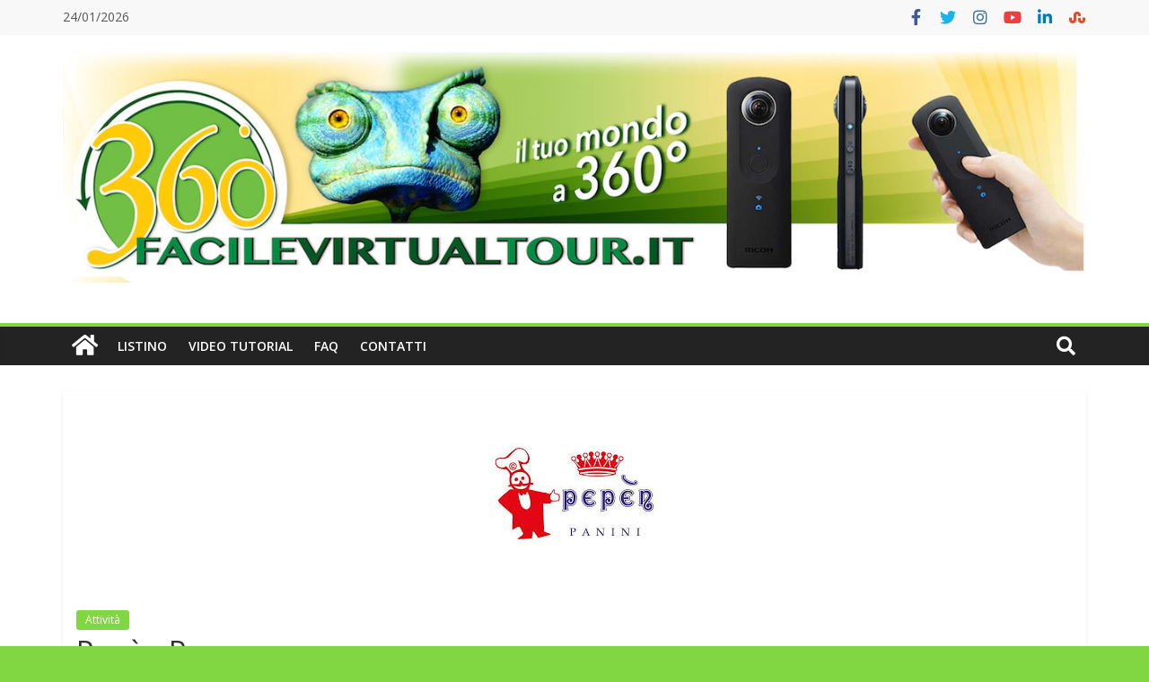

--- FILE ---
content_type: text/css
request_url: https://www.facilevirtualtour.it/wp-content/uploads/elementor/css/post-4485.css?ver=1653317883
body_size: 69
content:
.elementor-4485 .elementor-element.elementor-element-665095e{text-align:center;}

--- FILE ---
content_type: text/css
request_url: https://www.facilevirtualtour.it/wp-content/plugins/ipanorama-pro/assets/js/lib/ipanorama/themes/bubbles.min.css?ver=1600071624
body_size: 6672
content:
.ipnrm-theme-bubbles .ipnrm-inbox .ipnrm-body p:first-child,.ipnrm-theme-bubbles .ipnrm-tooltips .ipnrm-body p:first-child,.ipnrm-theme-bubbles.ipnrm-lightbox .ipnrm-body p:first-child{margin-top:0}.ipnrm-theme-bubbles .ipnrm-inbox .ipnrm-body p:last-child,.ipnrm-theme-bubbles .ipnrm-tooltips .ipnrm-body p:last-child,.ipnrm-theme-bubbles.ipnrm-lightbox .ipnrm-body p:last-child{margin-bottom:0}.ipnrm-theme-bubbles.ipnrm-lightbox{position:fixed;top:0;left:0;bottom:0;right:0;z-index:999999;background-color:rgba(0,0,0,.8);outline:0}.ipnrm-theme-bubbles.ipnrm-lightbox .ipnrm-inner{position:absolute;width:100%;height:100%;-webkit-box-sizing:border-box;box-sizing:border-box;display:-webkit-box;display:-ms-flexbox;display:flex;-webkit-box-orient:vertical;-webkit-box-direction:normal;-ms-flex-direction:column;flex-direction:column;-webkit-box-pack:center;-ms-flex-pack:center;justify-content:center;-webkit-box-align:center;-ms-flex-align:center;align-items:center;padding:25px}.ipnrm-theme-bubbles.ipnrm-lightbox .ipnrm-body{max-height:100%;overflow-y:auto;overflow-x:hidden}.ipnrm-theme-bubbles.ipnrm-lightbox .ipnrm-form{position:relative;max-width:100%;max-height:100%;padding:10px;background-color:#fff;-webkit-box-shadow:0 0 30px 0 rgba(0,0,0,.5);box-shadow:0 0 30px 0 rgba(0,0,0,.5);-webkit-box-sizing:border-box;box-sizing:border-box}.ipnrm-theme-bubbles.ipnrm-lightbox .ipnrm-close{position:absolute;top:-20px;right:0;width:15px;height:15px;background-image:url([data-uri]);background-size:cover;cursor:pointer}.ipnrm-theme-bubbles .ipnrm-inbox{position:absolute;top:0;left:0;bottom:0;right:0;z-index:2;background-color:rgba(0,0,0,.8);outline:0}.ipnrm-theme-bubbles .ipnrm-inbox .ipnrm-inner{position:absolute;width:100%;height:100%;-webkit-box-sizing:border-box;box-sizing:border-box;display:-webkit-box;display:-ms-flexbox;display:flex;-webkit-box-orient:vertical;-webkit-box-direction:normal;-ms-flex-direction:column;flex-direction:column;-webkit-box-pack:center;-ms-flex-pack:center;justify-content:center;-webkit-box-align:center;-ms-flex-align:center;align-items:center;padding:25px}.ipnrm-theme-bubbles .ipnrm-inbox .ipnrm-body{max-height:100%;overflow-y:auto;overflow-x:hidden}.ipnrm-theme-bubbles .ipnrm-inbox .ipnrm-form{position:relative;max-width:100%;max-height:100%;padding:10px;background-color:#fff;-webkit-box-shadow:0 0 30px 0 rgba(0,0,0,.5);box-shadow:0 0 30px 0 rgba(0,0,0,.5);-webkit-box-sizing:border-box;box-sizing:border-box}.ipnrm-theme-bubbles .ipnrm-inbox .ipnrm-close{position:absolute;top:-20px;right:0;width:15px;height:15px;background-image:url([data-uri]);background-size:cover;cursor:pointer}.ipnrm-theme-bubbles .ipnrm-markers .ipnrm-marker{cursor:pointer}.ipnrm-theme-bubbles .ipnrm-markers .ipnrm-marker:not(.ipnrm-custom).ipnrm-link .ipnrm-body:before,.ipnrm-theme-bubbles .ipnrm-markers .ipnrm-marker:not(.ipnrm-custom).ipnrm-link-scene .ipnrm-body:before{content:'';position:absolute;top:50%;left:50%;-webkit-transform:translate(-50%,-30%) rotate(45deg);transform:translate(-50%,-30%) rotate(45deg);width:5px;height:5px;background:0 0;border-top:2px solid #fff;border-left:2px solid #fff;border-radius:0}.ipnrm-theme-bubbles .ipnrm-markers .ipnrm-marker:not(.ipnrm-custom):focus{outline:0}.ipnrm-theme-bubbles .ipnrm-markers .ipnrm-marker:not(.ipnrm-custom) .ipnrm-body{-webkit-animation:ipnrm-animation-bubbles .7s steps(7) infinite alternate;animation:ipnrm-animation-bubbles .7s steps(7) infinite alternate;width:48px;height:48px;background-image:url([data-uri])}.ipnrm-theme-bubbles .ipnrm-tooltips .ipnrm-tooltip .ipnrm-arrow{position:absolute;width:10px;height:10px;background-color:inherit;z-index:-1}.ipnrm-theme-bubbles .ipnrm-tooltips .ipnrm-tooltip.ipnrm-top-left{-webkit-transform:translate(15px,0);transform:translate(15px,0)}.ipnrm-theme-bubbles .ipnrm-tooltips .ipnrm-tooltip.ipnrm-top-left .ipnrm-arrow{top:100%;left:4px;-webkit-transform:translate(0,-50%) rotate(45deg);transform:translate(0,-50%) rotate(45deg)}.ipnrm-theme-bubbles .ipnrm-tooltips .ipnrm-tooltip.ipnrm-top .ipnrm-arrow{top:100%;left:50%;-webkit-transform:translate(-50%,-50%) rotate(45deg);transform:translate(-50%,-50%) rotate(45deg)}.ipnrm-theme-bubbles .ipnrm-tooltips .ipnrm-tooltip.ipnrm-top-right{-webkit-transform:translate(-15px,0);transform:translate(-15px,0)}.ipnrm-theme-bubbles .ipnrm-tooltips .ipnrm-tooltip.ipnrm-top-right .ipnrm-arrow{top:100%;right:4px;-webkit-transform:translate(0,-50%) rotate(45deg);transform:translate(0,-50%) rotate(45deg)}.ipnrm-theme-bubbles .ipnrm-tooltips .ipnrm-tooltip.ipnrm-right-top{-webkit-transform:translate(0,15px);transform:translate(0,15px)}.ipnrm-theme-bubbles .ipnrm-tooltips .ipnrm-tooltip.ipnrm-right-top .ipnrm-arrow{top:4px;left:0;-webkit-transform:translate(-50%,0) rotate(45deg);transform:translate(-50%,0) rotate(45deg)}.ipnrm-theme-bubbles .ipnrm-tooltips .ipnrm-tooltip.ipnrm-right .ipnrm-arrow{top:50%;left:0;-webkit-transform:translate(-50%,-50%) rotate(45deg);transform:translate(-50%,-50%) rotate(45deg)}.ipnrm-theme-bubbles .ipnrm-tooltips .ipnrm-tooltip.ipnrm-right-bottom{-webkit-transform:translate(0,-15px);transform:translate(0,-15px)}.ipnrm-theme-bubbles .ipnrm-tooltips .ipnrm-tooltip.ipnrm-right-bottom .ipnrm-arrow{bottom:4px;left:0;-webkit-transform:translate(-50%,0) rotate(45deg);transform:translate(-50%,0) rotate(45deg)}.ipnrm-theme-bubbles .ipnrm-tooltips .ipnrm-tooltip.ipnrm-bottom-right{-webkit-transform:translate(-15px,0);transform:translate(-15px,0)}.ipnrm-theme-bubbles .ipnrm-tooltips .ipnrm-tooltip.ipnrm-bottom-right .ipnrm-arrow{top:0;right:4px;-webkit-transform:translate(0,-50%) rotate(45deg);transform:translate(0,-50%) rotate(45deg)}.ipnrm-theme-bubbles .ipnrm-tooltips .ipnrm-tooltip.ipnrm-bottom .ipnrm-arrow{top:0;left:50%;-webkit-transform:translate(-50%,-50%) rotate(45deg);transform:translate(-50%,-50%) rotate(45deg)}.ipnrm-theme-bubbles .ipnrm-tooltips .ipnrm-tooltip.ipnrm-bottom-left{-webkit-transform:translate(15px,0);transform:translate(15px,0)}.ipnrm-theme-bubbles .ipnrm-tooltips .ipnrm-tooltip.ipnrm-bottom-left .ipnrm-arrow{top:0;left:4px;-webkit-transform:translate(0,-50%) rotate(45deg);transform:translate(0,-50%) rotate(45deg)}.ipnrm-theme-bubbles .ipnrm-tooltips .ipnrm-tooltip.ipnrm-left-bottom{-webkit-transform:translate(0,-15px);transform:translate(0,-15px)}.ipnrm-theme-bubbles .ipnrm-tooltips .ipnrm-tooltip.ipnrm-left-bottom .ipnrm-arrow{bottom:4px;right:0;-webkit-transform:translate(50%,0) rotate(45deg);transform:translate(50%,0) rotate(45deg)}.ipnrm-theme-bubbles .ipnrm-tooltips .ipnrm-tooltip.ipnrm-left .ipnrm-arrow{top:50%;right:0;-webkit-transform:translate(50%,-50%) rotate(45deg);transform:translate(50%,-50%) rotate(45deg)}.ipnrm-theme-bubbles .ipnrm-tooltips .ipnrm-tooltip.ipnrm-left-top{-webkit-transform:translate(0,15px);transform:translate(0,15px)}.ipnrm-theme-bubbles .ipnrm-tooltips .ipnrm-tooltip.ipnrm-left-top .ipnrm-arrow{top:4px;right:0;-webkit-transform:translate(50%,0) rotate(45deg);transform:translate(50%,0) rotate(45deg)}.ipnrm-theme-bubbles .ipnrm-tooltips .ipnrm-form{position:relative;padding:10px 5px;background-color:#fff;border-radius:3px;font-size:12px}.ipnrm-theme-bubbles .ipnrm-tooltips .ipnrm-form:after{content:'';position:absolute;top:0;left:0;width:100%;height:100%;-webkit-box-shadow:0 0 10px rgba(0,0,0,.4);box-shadow:0 0 10px rgba(0,0,0,.4);z-index:-2}@-webkit-keyframes ipnrm-animation-bubbles{from{background-position:0}to{background-position:-336px}}@keyframes ipnrm-animation-bubbles{from{background-position:0}to{background-position:-336px}}@media all and (-ms-high-contrast:none),(-ms-high-contrast:active){.ipnrm-theme-bubbles .ipnrm-inbox .ipnrm-inner,.ipnrm-theme-bubbles.ipnrm-lightbox .ipnrm-inner{-ms-overflow-y:auto;-ms-overflow-x:hidden}.ipnrm-theme-bubbles .ipnrm-inbox .ipnrm-form,.ipnrm-theme-bubbles.ipnrm-lightbox .ipnrm-form{max-height:none}.ipnrm-theme-bubbles .ipnrm-inbox .ipnrm-form:after,.ipnrm-theme-bubbles.ipnrm-lightbox .ipnrm-form:after{content:'';position:absolute;height:25px}}

--- FILE ---
content_type: text/css
request_url: https://www.facilevirtualtour.it/wp-content/plugins/ipanorama-pro/assets/js/lib/ipanorama/widgets/modern/modern.min.css?ver=1600071624
body_size: 1942
content:
.ipnrm.ipnrm-scene-active.ipnrm-widget-modern .ipnrm-audio-player .ipnrm-volume.ipnrm-mute .ipnrm-volume-progress:before,.ipnrm.ipnrm-widget-modern .ipnrm-audio-player,.ipnrm.ipnrm-widget-modern .ipnrm-compass,.ipnrm.ipnrm-widget-modern .ipnrm-first-load.ipnrm-hide,.ipnrm.ipnrm-widget-modern .ipnrm-fullscreen,.ipnrm.ipnrm-widget-modern .ipnrm-next-scene,.ipnrm.ipnrm-widget-modern .ipnrm-prev-scene,.ipnrm.ipnrm-widget-modern .ipnrm-stereo-mode,.ipnrm.ipnrm-widget-modern .ipnrm-thumbs,.ipnrm.ipnrm-widget-modern .ipnrm-thumbs-wrap,.ipnrm.ipnrm-widget-modern .ipnrm-title{display:none}.ipnrm.ipnrm-widget-modern .ipnrm-progress{-webkit-transition:all .3s;transition:all .3s;position:absolute;top:0;left:0;width:100%;height:8px;background:rgba(0,0,0,.3);opacity:0;pointer-events:none;-webkit-user-select:none;-moz-user-select:none;-ms-user-select:none;user-select:none;z-index:1}.ipnrm.ipnrm-widget-modern .ipnrm-progress.ipnrm-active{opacity:1;pointer-events:auto}.ipnrm.ipnrm-widget-modern .ipnrm-progress .ipnrm-progress-bar{position:absolute;top:0;left:0;width:50%;height:100%;background:rgba(255,255,255,.8)}.ipnrm.ipnrm-widget-modern .ipnrm-first-load{-webkit-transition:all .5s;transition:all .5s;position:absolute;top:0;left:0;width:100%;height:100%;background:rgba(0,0,0,.1)}.ipnrm.ipnrm-widget-modern .ipnrm-first-load:before{-webkit-transition:all .3s;transition:all .3s;content:'';position:absolute;top:50%;left:50%;width:50%;height:50%;max-width:150px;max-height:150px;-webkit-transform:translate(-50%,-50%) scale(1);transform:translate(-50%,-50%) scale(1);background-size:contain;background-image:url(icons/load.svg);background-repeat:no-repeat;background-position:50% 50%;cursor:pointer}.ipnrm.ipnrm-widget-modern .ipnrm-first-load:hover:before{-webkit-transform:translate(-50%,-50%) scale(1.05);transform:translate(-50%,-50%) scale(1.05)}.ipnrm.ipnrm-fullscreen-mode.ipnrm-widget-modern{position:fixed!important;top:0!important;left:0!important;bottom:0!important;right:0!important;margin:0!important;padding:0!important;width:auto!important;height:auto!important;max-width:none!important;max-height:none!important;outline:0!important;border:none!important;z-index:999999!important}.ipnrm.ipnrm-scene-active.ipnrm-widget-modern .ipnrm-bs,.ipnrm.ipnrm-scene-active.ipnrm-widget-modern .ipnrm-ts{position:absolute;left:0;width:100%;height:0}.ipnrm.ipnrm-scene-active.ipnrm-widget-modern .ipnrm-ts{top:0}.ipnrm.ipnrm-scene-active.ipnrm-widget-modern .ipnrm-bs{bottom:0}.ipnrm.ipnrm-scene-active.ipnrm-widget-modern .ipnrm-bl-bar,.ipnrm.ipnrm-scene-active.ipnrm-widget-modern .ipnrm-br-bar,.ipnrm.ipnrm-scene-active.ipnrm-widget-modern .ipnrm-tl-bar,.ipnrm.ipnrm-scene-active.ipnrm-widget-modern .ipnrm-tr-bar{position:absolute;display:-webkit-box;display:-ms-flexbox;display:flex;-webkit-box-orient:horizontal;-webkit-box-direction:normal;-ms-flex-flow:row nowrap;flex-flow:row nowrap;padding:5px;z-index:1}.ipnrm.ipnrm-scene-active.ipnrm-widget-modern .ipnrm-tl-bar{top:0;left:0}.ipnrm.ipnrm-scene-active.ipnrm-widget-modern .ipnrm-tr-bar{top:0;right:0}.ipnrm.ipnrm-scene-active.ipnrm-widget-modern .ipnrm-br-bar{bottom:0;right:0}.ipnrm.ipnrm-scene-active.ipnrm-widget-modern .ipnrm-bl-bar{bottom:0;left:0}.ipnrm.ipnrm-scene-active.ipnrm-widget-modern .ipnrm-btn{-webkit-transition:background .5s;transition:background .5s;position:relative;width:18px;height:18px;margin:5px;cursor:pointer;-webkit-user-select:none;-moz-user-select:none;-ms-user-select:none;user-select:none}.ipnrm.ipnrm-scene-active.ipnrm-widget-modern .ipnrm-btn:after,.ipnrm.ipnrm-scene-active.ipnrm-widget-modern .ipnrm-btn:before{content:'';position:absolute;top:0;left:0}.ipnrm.ipnrm-scene-active.ipnrm-widget-modern .ipnrm-btn:before{-webkit-transition:all .3s;transition:all .3s;top:-5px;left:-5px;width:28px;height:28px;border-radius:30px}.ipnrm.ipnrm-scene-active.ipnrm-widget-modern .ipnrm-btn:after{width:100%;height:100%;-webkit-filter:drop-shadow(0 0 3px rgba(0, 0, 0, .5));filter:drop-shadow(0 0 3px rgba(0, 0, 0, .5))}.ipnrm.ipnrm-scene-active.ipnrm-widget-modern .ipnrm-btn:hover:before{background-color:rgba(0,0,0,.7)}.ipnrm.ipnrm-scene-active.ipnrm-widget-modern .ipnrm-audio-player{position:relative}.ipnrm.ipnrm-scene-active.ipnrm-widget-modern .ipnrm-audio-player.ipnrm-active{display:block}.ipnrm.ipnrm-scene-active.ipnrm-widget-modern .ipnrm-audio-player .ipnrm-container{position:relative;display:-webkit-box;display:-ms-flexbox;display:flex;-webkit-box-orient:vertical;-webkit-box-direction:normal;-ms-flex-flow:column;flex-flow:column}.ipnrm.ipnrm-scene-active.ipnrm-widget-modern .ipnrm-audio-player .ipnrm-toolbar{position:relative;display:-webkit-box;display:-ms-flexbox;display:flex;-webkit-box-orient:horizontal;-webkit-box-direction:normal;-ms-flex-flow:row;flex-flow:row}.ipnrm.ipnrm-scene-active.ipnrm-widget-modern .ipnrm-audio-player .ipnrm-btn-loop,.ipnrm.ipnrm-scene-active.ipnrm-widget-modern .ipnrm-audio-player .ipnrm-btn-next,.ipnrm.ipnrm-scene-active.ipnrm-widget-modern .ipnrm-audio-player .ipnrm-btn-play,.ipnrm.ipnrm-scene-active.ipnrm-widget-modern .ipnrm-audio-player .ipnrm-btn-prev,.ipnrm.ipnrm-scene-active.ipnrm-widget-modern .ipnrm-audio-player .ipnrm-btn-volume{position:relative;width:18px;height:18px;background-size:contain;-webkit-filter:drop-shadow(0 0 3px rgba(0, 0, 0, .5));filter:drop-shadow(0 0 3px rgba(0, 0, 0, .5));margin:4px 2px;cursor:pointer}.ipnrm.ipnrm-scene-active.ipnrm-widget-modern .ipnrm-audio-player .ipnrm-btn-loop:first-child,.ipnrm.ipnrm-scene-active.ipnrm-widget-modern .ipnrm-audio-player .ipnrm-btn-next:first-child,.ipnrm.ipnrm-scene-active.ipnrm-widget-modern .ipnrm-audio-player .ipnrm-btn-play:first-child,.ipnrm.ipnrm-scene-active.ipnrm-widget-modern .ipnrm-audio-player .ipnrm-btn-prev:first-child,.ipnrm.ipnrm-scene-active.ipnrm-widget-modern .ipnrm-audio-player .ipnrm-btn-volume:first-child{margin-left:0}.ipnrm.ipnrm-scene-active.ipnrm-widget-modern .ipnrm-audio-player .ipnrm-btn-loop:last-child,.ipnrm.ipnrm-scene-active.ipnrm-widget-modern .ipnrm-audio-player .ipnrm-btn-next:last-child,.ipnrm.ipnrm-scene-active.ipnrm-widget-modern .ipnrm-audio-player .ipnrm-btn-play:last-child,.ipnrm.ipnrm-scene-active.ipnrm-widget-modern .ipnrm-audio-player .ipnrm-btn-prev:last-child,.ipnrm.ipnrm-scene-active.ipnrm-widget-modern .ipnrm-audio-player .ipnrm-btn-volume:last-child{margin-right:0}.ipnrm.ipnrm-scene-active.ipnrm-widget-modern .ipnrm-audio-player .ipnrm-btn-play,.ipnrm.ipnrm-scene-active.ipnrm-widget-modern .ipnrm-audio-player .ipnrm-btn-play.ipnrm-play{background-image:url(icons/play.svg)}.ipnrm.ipnrm-scene-active.ipnrm-widget-modern .ipnrm-audio-player .ipnrm-btn-play.ipnrm-pause{background-image:url(icons/pause.svg)}.ipnrm.ipnrm-scene-active.ipnrm-widget-modern .ipnrm-audio-player .ipnrm-btn-prev{background-image:url(icons/prev.svg)}.ipnrm.ipnrm-scene-active.ipnrm-widget-modern .ipnrm-audio-player .ipnrm-btn-prev.ipnrm-off{opacity:.3;pointer-events:none}.ipnrm.ipnrm-scene-active.ipnrm-widget-modern .ipnrm-audio-player .ipnrm-btn-next{background-image:url(icons/next.svg)}.ipnrm.ipnrm-scene-active.ipnrm-widget-modern .ipnrm-audio-player .ipnrm-btn-next.ipnrm-off{opacity:.3;pointer-events:none}.ipnrm.ipnrm-scene-active.ipnrm-widget-modern .ipnrm-audio-player .ipnrm-btn-loop.ipnrm-on{background-image:url(icons/loop-on.svg)}.ipnrm.ipnrm-scene-active.ipnrm-widget-modern .ipnrm-audio-player .ipnrm-btn-loop.ipnrm-off{background-image:url(icons/loop-off.svg)}.ipnrm.ipnrm-scene-active.ipnrm-widget-modern .ipnrm-audio-player .ipnrm-btn-volume.ipnrm-mute{background-image:url(icons/volume-mute.svg)}.ipnrm.ipnrm-scene-active.ipnrm-widget-modern .ipnrm-audio-player .ipnrm-btn-volume.ipnrm-off{background-image:url(icons/volume-off.svg)}.ipnrm.ipnrm-scene-active.ipnrm-widget-modern .ipnrm-audio-player .ipnrm-btn-volume.ipnrm-min{background-image:url(icons/volume-min.svg)}.ipnrm.ipnrm-scene-active.ipnrm-widget-modern .ipnrm-audio-player .ipnrm-btn-volume.ipnrm-max{background-image:url(icons/volume-max.svg)}.ipnrm.ipnrm-scene-active.ipnrm-widget-modern .ipnrm-audio-player .ipnrm-volume{-webkit-transition:all .3s;transition:all .3s;position:absolute;right:0;top:25px;padding:7px;background:#fff;border-radius:2px;-webkit-filter:drop-shadow(0 0 3px rgba(0, 0, 0, .5));filter:drop-shadow(0 0 3px rgba(0, 0, 0, .5));opacity:0;pointer-events:none}.ipnrm.ipnrm-scene-active.ipnrm-widget-modern .ipnrm-audio-player .ipnrm-volume.ipnrm-active{opacity:1;pointer-events:auto}.ipnrm.ipnrm-scene-active.ipnrm-widget-modern .ipnrm-stereo-mode,.ipnrm.ipnrm-scene-active.ipnrm-widget-modern .ipnrm-thumbs{display:block}.ipnrm.ipnrm-scene-active.ipnrm-widget-modern .ipnrm-audio-player .ipnrm-volume .ipnrm-volume-bar{position:relative;width:4px;height:70px;background:#9d9c9c;cursor:pointer}.ipnrm.ipnrm-scene-active.ipnrm-widget-modern .ipnrm-audio-player .ipnrm-volume .ipnrm-volume-progress{position:absolute;bottom:0;width:100%;background:#505050}.ipnrm.ipnrm-scene-active.ipnrm-widget-modern .ipnrm-audio-player .ipnrm-volume .ipnrm-volume-progress:before{content:'';position:absolute;top:0;left:50%;-webkit-transform:translate(-50%,-50%);transform:translate(-50%,-50%);width:10px;height:10px;border-radius:10px;background:#505050;pointer-events:none}.ipnrm.ipnrm-scene-active.ipnrm-widget-modern .ipnrm-audio-player .ipnrm-timeline .ipnrm-timeline-bar{position:relative;width:100%;height:4px;background:rgba(255,255,255,.3);cursor:pointer}.ipnrm.ipnrm-scene-active.ipnrm-widget-modern .ipnrm-audio-player .ipnrm-timeline .ipnrm-timeline-bar .ipnrm-timeline-loaded,.ipnrm.ipnrm-scene-active.ipnrm-widget-modern .ipnrm-audio-player .ipnrm-timeline .ipnrm-timeline-bar .ipnrm-timeline-progress{position:absolute;height:100%}.ipnrm.ipnrm-scene-active.ipnrm-widget-modern .ipnrm-audio-player .ipnrm-timeline .ipnrm-timeline-bar .ipnrm-timeline-loaded{background:rgba(255,255,255,.4);width:0%}.ipnrm.ipnrm-scene-active.ipnrm-widget-modern .ipnrm-audio-player .ipnrm-timeline .ipnrm-timeline-bar .ipnrm-timeline-progress{background:#fff;width:0%}.ipnrm.ipnrm-scene-active.ipnrm-widget-modern .ipnrm-thumbs:after{background-image:url(icons/thumbs.svg)}.ipnrm.ipnrm-scene-active.ipnrm-widget-modern .ipnrm-stereo-mode:after{background-image:url(icons/stereo-on.svg)}.ipnrm.ipnrm-scene-active.ipnrm-widget-modern .ipnrm-stereo-mode.ipnrm-active:after{background-image:url(icons/stereo-off.svg)}.ipnrm.ipnrm-scene-active.ipnrm-widget-modern .ipnrm-prev-scene{display:none}.ipnrm.ipnrm-scene-active.ipnrm-widget-modern .ipnrm-prev-scene:after{background-image:url(icons/arrow-left.svg)}.ipnrm.ipnrm-scene-active.ipnrm-widget-modern .ipnrm-prev-scene.ipnrm-active{display:block}.ipnrm.ipnrm-scene-active.ipnrm-widget-modern .ipnrm-next-scene{display:none}.ipnrm.ipnrm-scene-active.ipnrm-widget-modern .ipnrm-next-scene:after{background-image:url(icons/arrow-right.svg)}.ipnrm.ipnrm-scene-active.ipnrm-widget-modern .ipnrm-next-scene.ipnrm-active{display:block}.ipnrm.ipnrm-scene-active.ipnrm-widget-modern .ipnrm-compass{display:none}.ipnrm.ipnrm-scene-active.ipnrm-widget-modern .ipnrm-compass:after{background-image:url(icons/compass.svg)}.ipnrm.ipnrm-scene-active.ipnrm-widget-modern .ipnrm-compass.ipnrm-active,.ipnrm.ipnrm-scene-active.ipnrm-widget-modern .ipnrm-fullscreen{display:block}.ipnrm.ipnrm-scene-active.ipnrm-widget-modern .ipnrm-fullscreen:after{background-image:url(icons/fullscreen-on.svg)}.ipnrm.ipnrm-scene-active.ipnrm-widget-modern .ipnrm-fullscreen.ipnrm-active:after{background-image:url(icons/fullscreen-off.svg)}.ipnrm.ipnrm-scene-active.ipnrm-widget-modern .ipnrm-title{display:none;position:relative;padding:5px 15px;color:#fff;background-color:rgba(0,0,0,.3);line-height:18px;font-family:sans-serif;font-size:12px;font-weight:400;white-space:nowrap;-webkit-user-select:none;-moz-user-select:none;-ms-user-select:none;user-select:none}.ipnrm.ipnrm-scene-active.ipnrm-widget-modern .ipnrm-title.ipnrm-active{display:block}.ipnrm.ipnrm-scene-active.ipnrm-widget-modern .ipnrm-audio-player.ipnrm-hide,.ipnrm.ipnrm-scene-active.ipnrm-widget-modern .ipnrm-compass.ipnrm-hide,.ipnrm.ipnrm-scene-active.ipnrm-widget-modern .ipnrm-fullscreen.ipnrm-hide,.ipnrm.ipnrm-scene-active.ipnrm-widget-modern .ipnrm-next-scene.ipnrm-hide,.ipnrm.ipnrm-scene-active.ipnrm-widget-modern .ipnrm-prev-scene.ipnrm-hide,.ipnrm.ipnrm-scene-active.ipnrm-widget-modern .ipnrm-stereo-mode.ipnrm-hide,.ipnrm.ipnrm-scene-active.ipnrm-widget-modern .ipnrm-thumbs-wrap.ipnrm-hide,.ipnrm.ipnrm-scene-active.ipnrm-widget-modern .ipnrm-thumbs.ipnrm-hide,.ipnrm.ipnrm-scene-active.ipnrm-widget-modern .ipnrm-title.ipnrm-hide{display:none}.ipnrm.ipnrm-scene-active.ipnrm-widget-modern .ipnrm-thumbs-wrap{position:absolute;display:none;top:0;left:0;right:0;bottom:0;margin:0;background:rgba(0,0,0,.95);z-index:9999}.ipnrm.ipnrm-scene-active.ipnrm-widget-modern .ipnrm-thumbs-wrap.ipnrm-active{display:block}.ipnrm.ipnrm-scene-active.ipnrm-widget-modern .ipnrm-thumbs-wrap .ipnrm-thumbs-close{position:absolute;top:4px;left:4px;width:22px;height:22px;cursor:pointer;-webkit-user-select:none;-moz-user-select:none;-ms-user-select:none;user-select:none}.ipnrm.ipnrm-scene-active.ipnrm-widget-modern .ipnrm-thumbs-wrap .ipnrm-thumbs-close:before{content:'';position:absolute;top:1px;left:1px;width:18px;height:18px;background-image:url(icons/cross.svg)}.ipnrm.ipnrm-scene-active.ipnrm-widget-modern .ipnrm-thumbs-wrap .ipnrm-thumbs-list{width:100%;height:100%;overflow-y:auto;overflow-x:hidden;scroll-behavior:smooth}.ipnrm.ipnrm-scene-active.ipnrm-widget-modern .ipnrm-thumbs-wrap .ipnrm-thumbs-list::-webkit-scrollbar{width:5px}.ipnrm.ipnrm-scene-active.ipnrm-widget-modern .ipnrm-thumbs-wrap .ipnrm-thumbs-list::-webkit-scrollbar-thumb{background:#333;border:none}.ipnrm.ipnrm-scene-active.ipnrm-widget-modern .ipnrm-thumbs-wrap .ipnrm-thumbs-list::-webkit-scrollbar-thumb:active,.ipnrm.ipnrm-scene-active.ipnrm-widget-modern .ipnrm-thumbs-wrap .ipnrm-thumbs-list::-webkit-scrollbar-thumb:hover{background:#fff}.ipnrm.ipnrm-scene-active.ipnrm-widget-modern .ipnrm-thumbs-wrap .ipnrm-thumbs-list::-webkit-scrollbar-track{background:rgba(0,0,0,.2);border:none}.ipnrm.ipnrm-scene-active.ipnrm-widget-modern .ipnrm-thumbs-wrap .ipnrm-thumbs-list::-webkit-scrollbar-track:active,.ipnrm.ipnrm-scene-active.ipnrm-widget-modern .ipnrm-thumbs-wrap .ipnrm-thumbs-list::-webkit-scrollbar-track:hover{background:rgba(0,0,0,.2)}.ipnrm.ipnrm-scene-active.ipnrm-widget-modern .ipnrm-thumbs-wrap .ipnrm-thumbs-list::-webkit-scrollbar-corner{background:0 0}.ipnrm.ipnrm-scene-active.ipnrm-widget-modern .ipnrm-thumbs-wrap .ipnrm-thumbs-list .ipnrm-thumb{max-width:250px;margin:10px auto;border:5px solid #333;-webkit-user-select:none;-moz-user-select:none;-ms-user-select:none;user-select:none;cursor:pointer}.ipnrm.ipnrm-scene-active.ipnrm-widget-modern .ipnrm-thumbs-wrap .ipnrm-thumbs-list .ipnrm-thumb.ipnrm-active,.ipnrm.ipnrm-scene-active.ipnrm-widget-modern .ipnrm-thumbs-wrap .ipnrm-thumbs-list .ipnrm-thumb:hover{border-color:#fff}.ipnrm.ipnrm-scene-active.ipnrm-widget-modern .ipnrm-thumbs-wrap .ipnrm-thumbs-list .ipnrm-thumb img{display:block;width:100%}@media (max-width:1024px){.ipnrm.ipnrm-widget-modern .ipnrm-first-load:before{opacity:1}}

--- FILE ---
content_type: text/css
request_url: https://www.facilevirtualtour.it/wp-content/uploads/ipanorama/42/main.css?ver=1600071624
body_size: 237
content:
.ipnrm-42 {
height:450px;
}
.ipnrm-42 [data-marker-id="c98669f7"] .ipnrm-tag {
width:100px;
height:100px;
background-image:url(https://www.facilevirtualtour.it/wp-content/uploads/2020/07/unnamed.png);
background-size:contain;
background-repeat:no-repeat;
background-position:50% 50%;
}
.ipnrm-42 [data-marker-id="c98669f7"] .ipnrm-lbl {
}
.ipnrm-42 [data-marker-id="79ebc407"] .ipnrm-tag {
width:100px;
height:100px;
background-image:url(https://www.facilevirtualtour.it/wp-content/uploads/2020/07/unnamed.png);
background-size:contain;
background-repeat:no-repeat;
background-position:50% 50%;
}
.ipnrm-42 [data-marker-id="79ebc407"] .ipnrm-lbl {
}


--- FILE ---
content_type: text/javascript
request_url: https://www.facilevirtualtour.it/wp-content/plugins/ipanorama-pro/assets/js/lib/ipanorama/jquery.ipanorama.min.js?ver=1.8.2
body_size: 9063
content:
/*!
  iPanorama 360 - jQuery Virtual Tour Builder
  @name jquery.ipanorama.js
  @description jQuery plugin for creating a 360 degrees panorama viewer and virtual tours
  @author Max Lavrentev
  @site https://avirtum.com
  @copyright (c) Max Lavrentev
*/
!function(x,r,i,a){"use strict";var b={getBaseUrl:function(){for(var e=null,o=i.getElementsByTagName("script"),t=0;t<o.length;t++)if(/jquery.ipanorama/.test(o[t].src)){e=o[t].src.substring(o[t].src.lastIndexOf("/")),e=o[t].src.replace(e,"");break}return e},extendSceneCfg:function(e){null==(e=x.extend(!0,{},c.prototype.defaultScene,e)).id&&(e.id=b.uuid(10)),e.camera&&e.camera.pos&&delete e.camera.pos,null==e.pointEditor.image&&h&&(e.pointEditor.image=h+"/images/point-editor.png"),null==e.planeEditor.image&&h&&(e.planeEditor.image=h+"/images/plane-editor.png");for(var o=0;o<e.markers.length;o++){var t=x.extend(!0,{},c.prototype.defaultMarker,e.markers[o]);t.tooltip=x.extend(!0,{},c.prototype.defaultTooltip,t.tooltip),t.popover=x.extend(!0,{},c.prototype.defaultPopover,t.popover),null==t.id&&(t.id=b.uuid(10)),t.sprite?(t.point=x.extend(!0,{},c.prototype.defaultPoint,t.sprite),delete t.sprite):t.point=x.extend(!0,{},c.prototype.defaultPoint,t.point),t.tooltip.hasOwnProperty("active")&&(t.tooltip.enabled=t.tooltip.active,delete t.tooltip.active),t.popover.hasOwnProperty("active")&&(t.popover.enabled=t.popover.active,delete t.popover.active),t.point.yaw=t.yaw,t.point.pitch=t.pitch,null==t.point.image&&h&&(t.point.image=h+"/images/point-blank.png"),e.markers[o]=t}for(o=0;o<e.shapes.length;o++){var i=x.extend(!0,{},c.prototype.defaultShape,e.shapes[o]);null==i.id&&(i.id=b.uuid(10)),e.shapes[o]=i}return e},extendTrackCfg:function(e){return null==(e=x.extend(!0,{},c.prototype.defaultTrack,e)).id&&(e.id=b.uuid(10)),e},changeProtocol:function(e){try{if(e&&"function"==typeof URL){var o=new URL(r.location.href),t="https:";if(o.protocol==t)return(o=new URL(e)).protocol=t,o.href}}catch(e){}return e},isMobile:function(){return/Mobi|Android|webOS|iPhone|iPad|iPod|BlackBerry|IEMobile|Opera Mini/i.test(navigator.userAgent)},animationEvent:function(){var e,o=i.createElement("fakeelement"),t={animation:"animationend",MSAnimationEnd:"msAnimationEnd",OAnimation:"oAnimationEnd",MozAnimation:"mozAnimationEnd",WebkitAnimation:"webkitAnimationEnd"};for(e in t)if(o.style[e]!==a)return t[e];return null},uuid:function(e){var o=THREE.Math.generateUUID(),o=e?o.replaceAll("-",""):o;return e?o.substring(0,e):o}},l="ipanorama-instance",h=b.getBaseUrl();function c(e,o){this.$container=null,this.$sceneActive=null,this.dom={},this.config=null,this.viewer=null,this.widget=null,this.theme=null,this.scenes=[],this.sceneIndex=0,this.tooltipZindex=[],this.tooltipEnterStack=[],this.tooltipEnterTimerId=null,this.mouse={clientX:0,clientY:0},this.bodyClick=!1,this.inboxMarker=null,this.lightboxMarker=null,this.isFullscreen=!1,this.preloadTimerId=null,this.ready=!1,this.handlers={onWindowResize:x.proxy(this._onWindowResize,this),onWindowClickTooltip:x.proxy(this._onWindowClickTooltip,this),onWindowMouseMoveTooltipEnter:x.proxy(this._onWindowMouseMoveTooltipEnter,this)},this.share={sphere:{},littleplanet:{},flat:{}},this._init(e,o)}c.prototype={VERSION:IPANORAMA.VERSION,defaultConfig:{width:null,height:null,imagePreview:null,theme:"default",viewerMode:"normal",crossOrigin:"anonymous",widget:{name:"default",config:null},sceneTransition:{name:"default",config:null,duration:1500},autoLoad:!0,startSceneId:null,scenes:[],audio:{enabled:!0,autoplay:!1,html5:!0,loop:!1,mute:!1,volume:.6,tracks:[]},preload:{image:null,timeout:1e3,noProgressEvent:!1},tooltip:{hideDelay:500},class:null,onPreInit:null,onLoad:null},defaultScene:{id:null,title:null,type:"sphere",image:null,imageThumb:null,imagePreload:null,noZoom:!1,noRotate:!1,noKeys:!1,noGyroscope:!0,compass:{enabled:!1,northOffset:0},camera:{lookAt:{yaw:0,pitch:0},zoom:null,save:!0,shared:!1},markers:[],shapes:[],pointEditor:{enabled:!1,image:null,width:48,height:48,opacity:1},planeEditor:{enabled:!1,image:null,width:128,height:128,opacity:1,billboard:!1},autoRotate:{enabled:!1,startDelay:3e3,inactivityDelay:3e3,speedX:.5,speedY:0,speedZ:0},audio:{enabled:!0,src:null,autoPlay:!1,loop:!1,stopPrevious:!0,volume:.5}},defaultTrack:{id:null,src:null,title:null,loop:!1,autoplay:!0,sceneId:null},defaultMarker:{id:null,title:null,yaw:0,pitch:0,autoWidth:!0,width:null,autoHeight:!0,height:null,angle:null,image:null,link:null,linkNewWindow:!1,linkSceneId:null,autoFocus:{enabled:!1,duration:700,easing:null},noevents:!1,tooltip:null,popover:null,data:null,dataSelector:null,class:null},defaultPoint:{pos:null,yaw:0,pitch:0,radius:1e3,image:null,width:32,height:32,opacity:1},defaultShape:{id:null,title:null,plane:{pos:{x:0,y:0,z:0},rotate:{x:0,y:0,z:0},width:48,height:48,image:null,opacity:1,billboard:!1}},defaultTooltip:{enabled:!1,placement:"top",offset:{x:0,y:0},autoWidth:!1,width:null,trigger:"hover",followCursor:!1,interactive:!0,showOnInit:!1,showAnimation:null,hideAnimation:null,duration:500,data:null,dataSelector:null,class:null},defaultPopover:{enabled:!1,type:"lightbox",mobileType:"lightbox",trigger:"hover",showOnInit:!1,closeOutside:!0,showAnimation:null,hideAnimation:null,duration:300,data:null,dataSelector:null,class:null},_init:function(e,o){o.wp_plugin_url=b.changeProtocol(o.wp_plugin_url),this.$container=e,this.config=o,this.ready=!1,this._create()},_create:function(){this._buildDOM(),this._bind(),this._buildViewer(),this._ready()},_buildDOM:function(){this.$container.addClass("ipnrm").addClass(this.config.class),null!=this.config.width&&this.$container.css({width:this.config.width}),null!=this.config.height&&this.$container.css({height:this.config.height}),this.dom.$preview=x("<div>").addClass("ipnrm-preview"),this.config.imagePreview&&this.dom.$preview.css({"background-image":"url("+this.config.imagePreview+")"}),this.dom.$canvas=x("<canvas>").addClass("ipnrm-canvas").attr({tabindex:0}),this.dom.$scenes=x("<div>").addClass("ipnrm-scenes"),this.dom.inbox={},this.dom.inbox.$inbox=x("<div>").addClass("ipnrm-inbox").addClass("ipnrm-hide").attr("tabindex",1),this.dom.inbox.$inboxInner=x("<div>").addClass("ipnrm-inner"),this.dom.inbox.$inboxForm=x("<div>").addClass("ipnrm-form"),this.dom.inbox.$inboxBody=x("<div>").addClass("ipnrm-body"),this.dom.inbox.$inboxClose=x("<div>").addClass("ipnrm-close"),this.dom.inbox.$inbox.append(this.dom.inbox.$inboxInner.append(this.dom.inbox.$inboxForm.append(this.dom.inbox.$inboxBody,this.dom.inbox.$inboxClose))),this.dom.lightbox={},this.dom.lightbox.$lightbox=x("<div>").addClass("ipnrm-lightbox").addClass("ipnrm-hide").attr("tabindex",1),this.dom.lightbox.$lightboxInner=x("<div>").addClass("ipnrm-inner"),this.dom.lightbox.$lightboxForm=x("<div>").addClass("ipnrm-form"),this.dom.lightbox.$lightboxBody=x("<div>").addClass("ipnrm-body"),this.dom.lightbox.$lightboxClose=x("<div>").addClass("ipnrm-close"),this.dom.lightbox.$lightbox.append(this.dom.lightbox.$lightboxInner.append(this.dom.lightbox.$lightboxForm.append(this.dom.lightbox.$lightboxBody,this.dom.lightbox.$lightboxClose))),x("body").append(this.dom.lightbox.$lightbox),this.$container.prepend(this.dom.$preview,this.dom.$canvas,this.dom.$scenes,this.dom.inbox.$inbox)},_bind:function(){x(r).get(0).addEventListener("click",this.handlers.onWindowClickTooltip,!0),x(r).get(0).addEventListener("resize",this.handlers.onWindowResize,!0),this.$container.on("fullscreenchange mozfullscreenchange webkitfullscreenchange msfullscreenchange",x.proxy(this._onFullScreenChange,this)),this.$container.on("ipanorama:scene-error",x.proxy(this._onSceneError,this)),this.$container.on("ipanorama:scene-show-start",x.proxy(this._onSceneShowStart,this)),this.$container.on("ipanorama:scene-show-complete",x.proxy(this._onSceneShowComplete,this)),this.$container.on("ipanorama:scene-hide-start",x.proxy(this._onSceneHideStart,this)),this.$container.on("ipanorama:scene-hide-complete",x.proxy(this._onSceneHideComplete,this)),this.$container.on("ipanorama:scene-point-show",x.proxy(this._onScenePointShow,this)),this.$container.on("ipanorama:scene-point-change",x.proxy(this._onScenePointChange,this)),this.$container.on("ipanorama:scene-point-hide",x.proxy(this._onScenePointHide,this)),this.$container.on("ipanorama:config",x.proxy(this._onConfig,this)),this.$container.on("ipanorama:fullscreen",x.proxy(this._onFullscreen,this)),this.$container.on("ipanorama:mode",x.proxy(this._onMode,this)),this.$container.on("ipanorama:set-scene",x.proxy(this._onSetScene,this)),this.$container.on("ipanorama:scene-before-load",x.proxy(this._onSceneBeforeLoad,this)),this.$container.on("ipanorama:scene-after-load",x.proxy(this._onSceneAfterLoad,this)),this.$container.on("ipanorama:prev-scene",x.proxy(this._onPrevScene,this)),this.$container.on("ipanorama:next-scene",x.proxy(this._onNextScene,this)),this.dom.inbox.$inbox.on("keydown",x.proxy(this._onInboxKeyboard,this)),this.dom.inbox.$inbox.on("click",x.proxy(this._onInboxCloseOutsideClick,this)),this.dom.inbox.$inboxClose.on("click",x.proxy(this._onInboxCloseClick,this)),this.dom.lightbox.$lightbox.on("keydown",x.proxy(this._onLightboxKeyboard,this)),this.dom.lightbox.$lightbox.on("click",x.proxy(this._onLightboxCloseOutsideClick,this)),this.dom.lightbox.$lightboxClose.on("click",x.proxy(this._onLightboxCloseClick,this))},_unbind:function(){x(r).get(0).removeEventListener("click",this.handlers.onWindowClickTooltip,!0),x(r).get(0).removeEventListener("resize",this.handlers.onWindowResize,!0),this.$container.off("fullscreenchange mozfullscreenchange webkitfullscreenchange msfullscreenchange",x.proxy(this._onFullScreenChange,this)),this.$container.off("ipanorama:scene-error",x.proxy(this._onSceneError,this)),this.$container.off("ipanorama:scene-show-start",x.proxy(this._onSceneShowStart,this)),this.$container.off("ipanorama:scene-show-complete",x.proxy(this._onSceneShowComplete,this)),this.$container.off("ipanorama:scene-hide-start",x.proxy(this._onSceneHideStart,this)),this.$container.off("ipanorama:scene-hide-complete",x.proxy(this._onSceneHideComplete,this)),this.$container.off("ipanorama:scene-point-show",x.proxy(this._onScenePointShow,this)),this.$container.off("ipanorama:scene-point-change",x.proxy(this._onScenePointChange,this)),this.$container.off("ipanorama:scene-point-hide",x.proxy(this._onScenePointHide,this)),this.$container.off("ipanorama:config",x.proxy(this._onConfig,this)),this.$container.off("ipanorama:fullscreen",x.proxy(this._onFullscreen,this)),this.$container.off("ipanorama:mode",x.proxy(this._onMode,this)),this.$container.off("ipanorama:set-scene",x.proxy(this._onSetScene,this)),this.$container.off("ipanorama:prev-scene",x.proxy(this._onPrevScene,this)),this.$container.off("ipanorama:next-scene",x.proxy(this._onNextScene,this)),this.dom.inbox.$inbox.off("keydown",x.proxy(this._onInboxKeyboard,this)),this.dom.inbox.$inbox.off("click",x.proxy(this._onInboxCloseOutsideClick,this)),this.dom.inbox.$inboxClose.off("click",x.proxy(this._onInboxCloseClick,this)),this.dom.lightbox.$lightbox.off("keydown",x.proxy(this._onLightboxKeyboard,this)),this.dom.lightbox.$lightbox.off("click",x.proxy(this._onLightboxCloseOutsideClick,this)),this.dom.lightbox.$lightboxClose.off("click",x.proxy(this._onLightboxCloseClick,this))},_buildViewer:function(){this.smartRequest=new IPANORAMA.SmartRequest,this.viewer=new IPANORAMA.Viewer({$canvas:this.dom.$canvas,$listener:this.$container},this.smartRequest),this.setWidget(this.config.widget.name,this.config.widget.config),this.setTheme(this.config.theme),this.setViewerMode(this.config.viewerMode),this.setSceneTransitionEffect(this.config.sceneTransition.name,this.config.sceneTransition.config,this.config.sceneTransition.duration)},_ready:function(){this.$container.is(":hidden")&&(this.$container.css("display","block"),this._onWindowResize());var e=this.getQueryParameters().sceneid;if(e){for(var o=!0,t=0;t<this.config.scenes.length;t++)if(this.config.scenes[t].id===e){o=!1;break}o?console.warn("IPANORAMA: Can't find the scene \""+e+'" from URL param'):this.config.startSceneId=e}if(this.config.startSceneId=this.config.startSceneId||this.$container.data("scene-id"),"undefined"!=typeof ipanorama_globals&&ipanorama_globals.settings&&ipanorama_globals.settings.onLoad){var i=null;if("string"==typeof ipanorama_globals.settings.onLoad)try{i=new Function(ipanorama_globals.settings.onLoad)}catch(e){console.error('Can not compile the global "onLoad" function: '+e.message)}else"function"==typeof ipanorama_globals.settings.onLoad&&(i=ipanorama_globals.settings.onLoad);i&&i.call(this)}if(this.config.onLoad){i=null;if("string"==typeof this.config.onLoad)try{i=new Function(this.config.onLoad)}catch(e){console.error('Can not compile the "onLoad" function: '+e.message)}else"function"==typeof this.config.onLoad&&(i=this.config.onLoad);i&&i.call(this)}this.$container.addClass("ipnrm-ready"),this.ready=!0,this.$container.trigger("ipanorama:ready",{instance:this,master:!0});var n=this;setTimeout(function(){n.config.autoLoad&&n._loadStartScene()},200)},_loadStartScene:function(){if(0!=this.config.scenes.length){var e=this.config.scenes[0],o=this.config.startSceneId;if(o){for(var t=!0,i=0;i<this.config.scenes.length;i++)if(this.config.scenes[i].id===o){e=this.config.scenes[i],t=!1;break}t&&console.warn("IPANORAMA: Can't find the start scene \""+o+'"')}this.setScene(e)}},_loadScene:function(e){var o;"gsv"==e.cfg.type?e.load(e.cfg.location):!(o=e.cfg.imagePreload||this.config.preload.image)||e.loaded&&o!=e.image?e.cfg.image&&e.load(e.cfg.image):e.load(o)},_initMarkers:function(e,o){e.ext.dom={},e.ext.dom.$scene=x("<div>").addClass("ipnrm-scene").attr({"data-scene-id":o.id}),e.ext.dom.$markers=x("<div>").addClass("ipnrm-markers"),e.ext.dom.$tooltips=x("<div>").addClass("ipnrm-tooltips"),e.ext.dom.$popovers=x("<div>").addClass("ipnrm-popovers"),this.dom.$scenes.append(e.ext.dom.$scene.append(e.ext.dom.$markers,e.ext.dom.$tooltips,e.ext.dom.$popovers)),e.ext.markers=[];for(var t=0;t<o.markers.length;t++){var i=o.markers[t];this._addMarker(i,e)}this.$container.find(".ipnrm-store").find('[data-scene-id="'+e.cfg.id+'"]').remove()},_addMarker:function(e,o){var t=x("<div>").addClass("ipnrm-marker").addClass(e.class).attr({"data-marker-id":e.id}),i=x("<div>").addClass("ipnrm-pos"),n=x("<div>").addClass("ipnrm-zoom"),s=x("<div>").addClass("ipnrm-offset"),a=x("<div>").addClass("ipnrm-body");e.noevents&&t.addClass("ipnrm-noevents"),e.link&&t.addClass("ipnrm-link"),e.linkSceneId&&t.addClass("ipnrm-link-scene"),"focus"!=e.tooltip.trigger&&!b.isMobile()||t.attr("tabindex",1),e.autoWidth||null==e.width||a.css({width:e.width}),e.autoHeight||null==e.height||a.css({height:e.height}),null!=e.angle&&a.css({transform:"rotate("+e.angle+"deg)"}),e.image&&(v=x("<img>").attr({loading:"lazy",src:e.image}),a.append(v),t.addClass("ipnrm-custom")),e.data?a.html(e.data):e.dataSelector?(f=x(e.dataSelector)).length&&(f.detach(),a.append(f)):(f=this.$container.find('.ipnrm-store [data-scene-id="'+o.cfg.id+'"] .ipnrm-markers-data [data-marker-id="'+e.id+'"]')).length&&((u=f.children()).detach(),a.append(u),t.addClass("ipnrm-custom"),f.remove()),t.append(i.append(n.append(s.append(a)))),o.ext.dom.$markers.append(t);var r=x("<div>").addClass("ipnrm-tooltip").addClass("ipnrm-hide").addClass(e.tooltip.class).attr({"data-marker-id":e.id}),l=x("<div>").addClass("ipnrm-pos"),h=x("<div>").addClass("ipnrm-zoom"),c=x("<div>").addClass("ipnrm-offset"),d=x("<div>").addClass("ipnrm-form"),p=x("<div>").addClass("ipnrm-arrow"),m=x("<div>").addClass("ipnrm-body"),g=x("<div>").addClass("ipnrm-data");(e.tooltip.showAnimation||e.tooltip.hideAnimation)&&e.tooltip.duration&&d.css({"animation-duration":e.tooltip.duration+"ms","-webkit-animation-duration":e.tooltip.duration+"ms"}),e.tooltip.data?g.html(e.tooltip.data):e.tooltip.dataSelector?(f=x(e.tooltip.dataSelector)).length&&(f.detach(),g.append(f)):(f=this.$container.find('.ipnrm-store [data-scene-id="'+o.cfg.id+'"] .ipnrm-tooltips-data [data-marker-id="'+e.id+'"]')).length&&((u=f.contents()).detach(),g.append(u),f.remove()),r.append(l.append(h.append(c.append(d.append(m.append(g),p))))),o.ext.dom.$tooltips.append(r);var f,u,v=x("<div>").addClass("ipnrm-popover").attr({"data-marker-id":e.id}),p=x("<div>").addClass("ipnrm-data");e.popover.data?p.html(e.popover.data):e.popover.dataSelector?(f=x(e.popover.dataSelector)).length&&(f.detach(),p.append(f)):(f=this.$container.find('.ipnrm-store [data-scene-id="'+o.cfg.id+'"] .ipnrm-popovers-data [data-marker-id="'+e.id+'"]')).length&&((u=f.contents()).detach(),p.append(u),f.remove()),v.append(p),o.ext.dom.$popovers.append(v);e={$marker:t,$markerPos:i,$markerZoom:n,$markerOffset:s,$markerBody:a,$tooltip:r,$tooltipPos:l,$tooltipZoom:h,$tooltipOffset:c,$tooltipForm:d,$tooltipBody:m,$tooltipData:g,tooltipVisible:!1,$popoverData:p,popoverVisible:!1,cfg:e};this._bindMarker(e),o.ext.markers.push(e);p=new IPANORAMA.Point(e.cfg.point);p.ext={},p.ext.marker=e,o.addPoint(p),this._updateBodyClick(o)},_initShapes:function(e,o){e.ext.shapes=[];for(var t=0;t<o.shapes.length;t++){var i=o.shapes[t];this._addShape(i,e)}},_addShape:function(e,o){var e={cfg:e},t=new IPANORAMA.Plane(e.cfg.plane);t.ext={},t.ext.shape=e,o.addPlane(t)},_bindMarker:function(e){switch(e.$marker.on("click",x.proxy(this._onMarkerClick,this,e)),e.cfg.tooltip.trigger){case"hover":e.$marker.on("mouseenter",x.proxy(this._onMarkerEnterTooltip,this,e)),e.$marker.on("mouseleave",x.proxy(this._onMarkerLeaveTooltip,this,e)),b.isMobile()&&(e.$marker.on("focus",x.proxy(this._onMarkerFocusTooltip,this,e)),e.$marker.on("blur",x.proxy(this._onMarkerBlurTooltip,this,e)));break;case"enter":e.$marker.on("mouseenter",x.proxy(this._onMarkerEnterTooltip,this,e)),b.isMobile()&&(e.$marker.on("focus",x.proxy(this._onMarkerFocusTooltip,this,e)),e.$marker.on("blur",x.proxy(this._onMarkerBlurTooltip,this,e)));break;case"focus":e.$marker.on("focus",x.proxy(this._onMarkerFocusTooltip,this,e)),e.$marker.on("blur",x.proxy(this._onMarkerBlurTooltip,this,e));break;case"click":case"clickbody":e.$marker.on("click",x.proxy(this._onMarkerClickTooltip,this,e))}switch(e.cfg.popover.trigger){case"hover":e.$marker.on("mouseenter",x.proxy(this._onMarkerEnterPopover,this,e)),e.$marker.on("mouseleave",x.proxy(this._onMarkerLeavePopover,this,e)),b.isMobile()&&(e.$marker.on("focus",x.proxy(this._onMarkerFocusPopover,this,e)),e.$marker.on("blur",x.proxy(this._onMarkerBlurPopover,this,e)));break;case"focus":e.$marker.on("focus",x.proxy(this._onMarkerFocusPopover,this,e)),e.$marker.on("blur",x.proxy(this._onMarkerBlurPopover,this,e));break;case"click":e.$marker.on("click",x.proxy(this._onMarkerClickPopover,this,e));break;case"dblclick":e.$marker.on("dblclick",x.proxy(this._onMarkerClickPopover,this,e))}},_updateBodyClick:function(e){for(var o=0;o<e.ext.markers.length;o++){var t=e.ext.markers[o];if("clickbody"==t.cfg.tooltip.trigger||"focus"==t.cfg.tooltip.trigger){this.bodyClick=!0;break}}},_updateTooltipEnter:function(){x(r).get(0).removeEventListener("mousemove",this.handlers.onWindowMouseMoveTooltipEnter,!0),this.tooltipEnterTimerId=null;for(var e=[],o=0;o<this.tooltipEnterStack.length;o++){var t=this.tooltipEnterStack[o],i=t.$markerBody.get(0).getBoundingClientRect();this.mouse.clientX<i.left||this.mouse.clientX>i.right||this.mouse.clientY<i.top||this.mouse.clientY>i.bottom?t.cfg.tooltip.interactive?(i=t.$tooltipBody.get(0).getBoundingClientRect(),this.mouse.clientX<i.left||this.mouse.clientX>i.right||this.mouse.clientY<i.top||this.mouse.clientY>i.bottom?this._hideTooltip(t):e.push(t)):this._hideTooltip(t):e.push(t)}this.tooltipEnterStack=e,this.tooltipEnterStack.length&&x(r).get(0).addEventListener("mousemove",this.handlers.onWindowMouseMoveTooltipEnter,!0)},_pauseAudioVideo:function(e){e.find("audio").each(function(){x(this).get(0).pause()}),e.find("video").each(function(){x(this).get(0).pause()})},_showTooltip:function(e,o,t){if(e&&e.cfg.tooltip.enabled){var i=e.cfg.tooltip.offset.y,n=e.cfg.tooltip.offset.x,s="hover"==e.cfg.tooltip.trigger&&e.cfg.tooltip.followCursor?5:e.$markerBody.outerHeight()/2,a="hover"==e.cfg.tooltip.trigger&&e.cfg.tooltip.followCursor?5:e.$markerBody.outerWidth()/2;switch(o=o||!1,t=t||e.cfg.tooltip.placement,e.$tooltip.removeClass(e.$tooltip.data("placement")),e.$tooltip.addClass("ipnrm-"+t).data("placement","ipnrm-"+t),t){case"top-left":s=-s,a=-a,i=-i;break;case"top":s=-s,i=-i,n=a=0;break;case"top-right":s=-s,i=-i,n=-n;break;case"right-top":s=-s;break;case"right":i=s=0;break;case"right-bottom":i=-i;break;case"bottom-right":n=-n;break;case"bottom":n=a=0;break;case"bottom-left":a=-a;break;case"left-bottom":a=-a,i=-i,n=-n;break;case"left":a=-a,i=s=0,n=-n;break;case"left-top":s=-s,a=-a,n=-n;break;default:s=a=e.cfg.tooltip.followCursor?5:0}e.$tooltipOffset.css({"margin-top":s,"margin-left":a}),e.cfg.tooltip.followCursor&&"hover"==e.cfg.tooltip.trigger&&(e.$markerBody.on("mousemove",x.proxy(this._onMarkerMouseMoveTooltip,this,e)),e.$tooltip.addClass("ipnrm-noevents-hard")),e.$tooltipPos.css({"margin-top":i,"margin-left":n}),e.tooltipVisible||(e.tooltipVisible=!0,e.$tooltip.addClass("ipnrm-show").removeClass("ipnrm-hide"),t=0<this.tooltipZindex.length?Math.max.apply(null,this.tooltipZindex)+1:1,this.tooltipZindex.push(t),e.$tooltipPos.css("z-index",t),o&&e.cfg.tooltip.showAnimation&&(e.$tooltipForm.removeClass(e.cfg.tooltip.showAnimation).removeClass(e.cfg.tooltip.hideAnimation),e.$tooltipForm.addClass(e.cfg.tooltip.showAnimation),e.$tooltipForm.one(b.animationEvent(),x.proxy(function(e,o){x(o.target).removeClass(e.cfg.tooltip.showAnimation)},this,e))),"enter"==e.cfg.tooltip.trigger&&(this.tooltipEnterStack.push(e),r.addEventListener("mousemove",this.handlers.onWindowMouseMoveTooltipEnter,!0)),this.$container.trigger("ipanorama:tooltip-show",{marker:e}))}},_hideTooltip:function(e){e.$markerBody.off("mousemove",x.proxy(this._onMarkerMouseMoveTooltip,e,this)),e.$tooltip.removeClass("ipnrm-noevents-hard"),e.tooltipVisible&&(e.tooltipVisible=!1,e.cfg.tooltip.hideAnimation?(e.$tooltipForm.removeClass(e.cfg.tooltip.showAnimation).removeClass(e.cfg.tooltip.hideAnimation),e.$tooltipForm.addClass(e.cfg.tooltip.hideAnimation),e.$tooltipForm.one(b.animationEvent(),x.proxy(function(e,o){x(o.target).removeClass(e.cfg.tooltip.hideAnimation),e.tooltipVisible||this.__hideTooltip(e)},this,e))):this.__hideTooltip(e))},__hideTooltip:function(e){e.$tooltip.addClass("ipnrm-hide").removeClass("ipnrm-show");var o=this.tooltipZindex.indexOf(parseInt(e.$tooltipPos.css("z-index"),10));-1<o&&this.tooltipZindex.splice(o,1),e.$tooltipPos.css("z-index",""),e.$tooltipData.detach(),e.$tooltipData.get(0).offsetHeight,this._pauseAudioVideo(e.$tooltipData),e.$tooltipData.appendTo(e.$tooltipBody),this.$container.trigger("ipanorama:tooltip-hide",{marker:e})},_showPopover:function(e,o){if(e&&e.cfg.popover.enabled){var t=b.isMobile()?e.cfg.popover.mobileType:e.cfg.popover.type;switch(t=this.isFullscreen?"inbox":t){case"inbox":this._showPopoverInbox(e,o);break;case"lightbox":this._showPopoverLightbox(e,o)}}},_hidePopover:function(e){if(e)switch(b.isMobile()?e.cfg.popover.mobileType:e.cfg.popover.type){case"inbox":this._hidePopoverInbox();break;case"lightbox":this._hidePopoverLightbox()}},_showPopoverInbox:function(e,o){this.inboxMarker&&this._hidePopover(this.inboxMarker),this.inboxMarker=e,this.inboxMarker.$popoverData.detach();var t=this.inboxMarker.$popoverData.attr("style");this.inboxMarker.$popoverData.data("style",t),this.inboxMarker.$popoverData.attr("style",""),this.dom.inbox.$inbox.addClass(this.inboxMarker.cfg.popover.class),this.dom.inbox.$inboxBody.append(e.$popoverData),this.dom.inbox.$inboxBody.get(0).offsetHeight,this.dom.inbox.$inbox.addClass("ipnrm-show").removeClass("ipnrm-hide").focus(),o&&e.cfg.popover.showAnimation&&(this.dom.inbox.$inboxForm.removeClass(e.cfg.popover.showAnimation).removeClass(e.cfg.popover.hideAnimation),this.dom.inbox.$inboxForm.addClass(e.cfg.popover.showAnimation),this.dom.inbox.$inboxForm.one(b.animationEvent(),x.proxy(function(e,o){x(o.target).removeClass(e.cfg.popover.showAnimation)},this,e))),this.$container.trigger("ipanorama:popover-show",{marker:e})},_hidePopoverInbox:function(){var e=this.inboxMarker;e&&(e.cfg.popover.hideAnimation?(this.dom.inbox.$inboxForm.removeClass(e.cfg.popover.showAnimation).removeClass(e.cfg.popover.hideAnimation),this.dom.inbox.$inboxForm.addClass(e.cfg.popover.hideAnimation),this.dom.inbox.$inboxForm.one(b.animationEvent(),x.proxy(function(e,o){x(o.target).removeClass(e.cfg.popover.hideAnimation),this.__hidePopoverInbox(e)},this,e))):this.__hidePopoverInbox(e)),this.inboxMarker=null},__hidePopoverInbox:function(e){e.$popoverData.detach(),e.$popoverData.get(0).offsetHeight,this._pauseAudioVideo(e.$popoverData);var o=e.$popoverData.data("style");e.$popoverData.attr("style",o),e.$popoverData.data("style",""),this.$sceneActive&&this.$sceneActive.find('.ipnrm-popover[data-marker-id="'+e.cfg.id+'"]').append(e.$popoverData),this.dom.inbox.$inbox.removeClass(e.cfg.popover.class),this.dom.inbox.$inbox.addClass("ipnrm-hide").removeClass("ipnrm-show"),this.$container.trigger("ipanorama:popover-hide",{marker:e})},_showPopoverLightbox:function(e,o){this.lightboxMarker&&this._hidePopover(this.lightboxMarker),this.lightboxMarker=e,this.lightboxMarker.$popoverData.detach();var t=this.lightboxMarker.$popoverData.attr("style");this.lightboxMarker.$popoverData.data("style",t),this.lightboxMarker.$popoverData.attr("style",""),this.dom.lightbox.$lightbox.addClass(this.lightboxMarker.cfg.popover.class),this.dom.lightbox.$lightboxBody.append(e.$popoverData),this.dom.lightbox.$lightboxBody.get(0).offsetHeight,this.dom.lightbox.$lightbox.detach(),x("body").append(this.dom.lightbox.$lightbox),this.dom.lightbox.$lightbox.addClass("ipnrm-show").removeClass("ipnrm-hide").focus(),o&&e.cfg.popover.showAnimation&&(this.dom.lightbox.$lightboxForm.removeClass(e.cfg.popover.showAnimation).removeClass(e.cfg.popover.hideAnimation),this.dom.lightbox.$lightboxForm.addClass(e.cfg.popover.showAnimation),this.dom.lightbox.$lightboxForm.one(b.animationEvent(),x.proxy(function(e,o){x(o.target).removeClass(e.cfg.popover.showAnimation)},this,e))),this.$container.trigger("ipanorama:popover-show",{marker:e})},_hidePopoverLightbox:function(){var e=this.lightboxMarker;e&&(e.cfg.popover.hideAnimation?(this.dom.lightbox.$lightboxForm.removeClass(e.cfg.popover.showAnimation).removeClass(e.cfg.popover.hideAnimation),this.dom.lightbox.$lightboxForm.addClass(e.cfg.popover.hideAnimation),this.dom.lightbox.$lightboxForm.one(b.animationEvent(),x.proxy(function(e,o){x(o.target).removeClass(e.cfg.popover.hideAnimation),this.__hidePopoverLightbox(e)},this,e))):this.__hidePopoverLightbox(e)),this.lightboxMarker=null},__hidePopoverLightbox:function(e){e.$popoverData.detach(),e.$popoverData.get(0).offsetHeight,this._pauseAudioVideo(e.$popoverData);var o=e.$popoverData.data("style");e.$popoverData.attr("style",o),e.$popoverData.data("style",""),this.$sceneActive&&this.$sceneActive.find('.ipnrm-popover[data-marker-id="'+e.cfg.id+'"]').append(e.$popoverData),this.dom.lightbox.$lightbox.removeClass(e.cfg.popover.class),this.dom.lightbox.$lightbox.addClass("ipnrm-hide").removeClass("ipnrm-show"),this.$container.trigger("ipanorama:popover-hide",{marker:e})},_lookAtMarker:function(e){var o=x.Deferred(),t=this.viewer.sceneActive;return e.cfg.autoFocus.enabled&&t&&t.control&&t.control.lookAt?t.control.lookAt(e.cfg.point.pos||{yaw:e.cfg.point.yaw,pitch:e.cfg.point.pitch},e.cfg.autoFocus.duration,e.cfg.autoFocus.easing).then(function(){o.resolve()},function(){o.reject()}):o.resolve(),o.promise()},_onMarkerClick:function(e,o){var t=this;t._lookAtMarker(e).then(function(){e.cfg.link&&r.open(e.cfg.link,e.cfg.linkNewWindow?"_blank":"_self"),e.cfg.linkSceneId&&t.setScene({id:e.cfg.linkSceneId})})},_onMarkerEnterTooltip:function(e,o){this._showTooltip(e,!0)},_onMarkerLeaveTooltip:function(e,o){o=o.target||o.relatedTarget||o.toElement;e.cfg.tooltip.interactive&&(0!==e.$tooltip.has(o).length||e.$tooltip.is(o))||e.$markerBody.is(o)?e.$tooltip.one("mouseleave",x.proxy(this._onMarkerLeaveTooltip,this,e)):this._hideTooltip(e)},_onMarkerFocusTooltip:function(e,o){},_onMarkerBlurTooltip:function(e,o){},_onMarkerClickTooltip:function(e,o){e.tooltipVisible?this._hideTooltip(e):this._showTooltip(e,!0)},_onMarkerMouseMoveTooltip:function(e,o){},_onWindowClickTooltip:function(e){if(this.bodyClick&&0<=this.sceneIndex&&this.sceneIndex<this.scenes.length)for(var o=this.scenes[this.sceneIndex],t=e.target||e.relatedTarget||e.toElement,i=0;i<o.ext.markers.length;i++){var n=o.ext.markers[i];0<n.$marker.has(t).length||n.$marker.is(t)||n.tooltipVisible&&("clickbody"==n.cfg.tooltip.trigger||"focus"==n.cfg.tooltip.trigger&&!n.$marker.is(":focus"))&&(!n.tooltipVisible||n.cfg.tooltip.interactive&&(0!==n.$tooltip.has(t).length||n.$tooltip.is(t))||this._hideTooltip(n))}},_onWindowMouseMoveTooltipEnter:function(e){this.mouse.clientX=e.clientX,this.mouse.clientY=e.clientY,this.tooltipEnterTimerId||(this.tooltipEnterTimerId=setTimeout(x.proxy(this._updateTooltipEnter,this),this.config.tooltip.hideDelay))},_onMarkerEnterPopover:function(e,o){this._showPopover(e,!0)},_onMarkerLeavePopover:function(e,o){},_onMarkerFocusPopover:function(e,o){},_onMarkerBlurPopover:function(e,o){},_onMarkerClickPopover:function(e,o){e.popoverVisible?this._hidePopover(e):this._showPopover(e,!0)},_onInboxCloseOutsideClick:function(e){var o=this.inboxMarker;o&&o.cfg.popover.closeOutside&&(e=e.target||e.relatedTarget||e.toElement,0!==this.dom.inbox.$inboxForm.has(e).length||this.dom.inbox.$inboxForm.is(e)||this._hidePopoverInbox())},_onInboxCloseClick:function(e){this._hidePopoverInbox()},_onInboxKeyboard:function(e){27===e.keyCode&&this._hidePopoverInbox()},_onLightboxCloseOutsideClick:function(e){var o=this.lightboxMarker;o&&o.cfg.popover.closeOutside&&(e=e.target||e.relatedTarget||e.toElement,0!==this.dom.lightbox.$lightboxForm.has(e).length||this.dom.lightbox.$lightboxForm.is(e)||this._hidePopoverLightbox())},_onLightboxCloseClick:function(e){this._hidePopoverLightbox()},_onLightboxKeyboard:function(e){27===e.keyCode&&this._hidePopoverLightbox()},_onWindowResize:function(){var e=this.$container.width(),o=this.$container.height();this.viewer.onWindowResize(e,o);for(var t=0;t<this.scenes.length;t++)this.scenes[t].onWindowResize(e,o)},_onSceneError:function(){this.$container.removeClass("ipnrm-scene-active")},_onSceneShowStart:function(e,o){this.$container.addClass("ipnrm-scene-active");for(var t=0;t<this.config.scenes.length;t++)if(this.config.scenes[t].id==o.scene.cfg.id){this.$container.trigger("ipanorama:scene-index",{scene:o.scene,index:t,len:this.config.scenes.length,first:0==t,last:t==this.config.scenes.length-1,config:this.config,master:!0});break}},_onSceneShowComplete:function(e,o){if(this.dom.$scenes.find('[data-scene-id="'+o.scene.cfg.id+'"]').addClass("ipnrm-active"),o.scene){for(var t=null,i=0;i<o.scene.ext.markers.length;i++){var n=o.scene.ext.markers[i];!n.cfg.tooltip.showOnInit&&"sticky"!=n.cfg.tooltip.trigger||this._showTooltip(n),n.cfg.popover.showOnInit&&(t=n)}t&&this._showPopover(t)}},_onSceneHideStart:function(e,o){this.dom.$scenes.find('[data-scene-id="'+o.scene.cfg.id+'"]').removeClass("ipnrm-active")},_onSceneHideComplete:function(e,o){},_onScenePointShow:function(e,o){o.point&&o.point.ext&&(o.point.ext.marker.$markerPos.css({left:o.point.screenPos.x+"px",top:o.point.screenPos.y+"px"}),o.point.ext.marker.$tooltipPos.css({left:o.point.screenPos.x+"px",top:o.point.screenPos.y+"px"}),o.point.ext.marker.$marker.addClass("ipnrm-active"),o.point.ext.marker.$tooltip.addClass("ipnrm-active"))},_onScenePointChange:function(e,o){o.point&&o.point.ext&&(o.point.ext.marker.$markerPos.css({left:o.point.screenPos.x+"px",top:o.point.screenPos.y+"px"}),o.point.ext.marker.$tooltipPos.css({left:o.point.screenPos.x+"px",top:o.point.screenPos.y+"px"}))},_onScenePointHide:function(e,o){o.point&&o.point.ext&&(o.point.ext.marker.$marker.removeClass("ipnrm-active"),o.point.ext.marker.$tooltip.removeClass("ipnrm-active"))},_onConfig:function(e,o){o||this.$container.trigger("ipanorama:config",{config:this.config,master:!0})},_onFullscreen:function(e,o){if(!o)if(this.$container.hasClass("ipnrm-fullscreen"))try{i.exitFullscreen?i.exitFullscreen():i.mozCancelFullScreen?i.mozCancelFullScreen():i.webkitCancelFullScreen?i.webkitCancelFullScreen():i.msExitFullscreen&&i.msExitFullscreen()}catch(e){console.error("The browser does not support the fullscreen API")}else try{var t=this.$container.get(0);t.requestFullscreen?t.requestFullscreen():t.mozRequestFullScreen?t.mozRequestFullScreen():t.webkitRequestFullscreen?t.webkitRequestFullscreen():t.msRequestFullscreen&&t.msRequestFullscreen()}catch(e){console.error("The browser does not support the fullscreen API")}},_onFullScreenChange:function(e){i.fullscreen||i.mozFullScreen||i.webkitIsFullScreen||i.msFullscreenElement?(this.$container.addClass("ipnrm-fullscreen"),this.isFullscreen=!0):(this.$container.removeClass("ipnrm-fullscreen"),this.isFullscreen=!1),this.$container.get(0).offsetHeight,this._onWindowResize(),this.$container.trigger("ipanorama:fullscreen",{fullscreen:this.$container.hasClass("ipnrm-fullscreen"),master:!0})},_onMode:function(e,o){o&&o.master||this.setViewerMode(o.mode)},_onSetScene:function(e,o){o&&o.id&&this.setScene({id:o.id})},_onSceneBeforeLoad:function(e,o){clearTimeout(this.preloadTimerId)},_onSceneAfterLoad:function(e,o){var t=this,i=o.scene,n=(n=i.cfg.imagePreload||t.config.preload.image)&&n.replace(/(^\w+:|^)\/\//,""),o=i.image&&"string"==typeof i.image?i.image.replace(/(^\w+:|^)\/\//,""):i.image;!n||o&&n!=o||(t.preloadTimerId=setTimeout(function(){i.load(i.cfg.image,t.config.preload.noProgressEvent)},t.config.preload.timeout))},_onPrevScene:function(e){this.prevScene()},_onNextScene:function(e){this.nextScene()},getQueryParameters:function(){var e=location.search.slice(1),i={};return e.replace(/([^=]*)=([^&]*)&*/g,function(e,o,t){i[o]=t}),i},loadStartScene:function(){this._loadStartScene()},setWidget:function(e,o){var t=null;if(e){for(var i in IPANORAMA.Widget)if(IPANORAMA.Widget.hasOwnProperty(i)){i=IPANORAMA.Widget[i];if(i.name.toLowerCase()==e.toLowerCase()){t=i;break}}if(null==t)return void console.warn("IPANORAMA: Can't find a widget \""+e+'"')}this.widget&&(this.widget.destroy(),this.widget=null),t&&(this.widget=new t.widget(this,o),this.widget.init())},setTheme:function(e){this.theme&&this.$container.removeClass(this.theme),this.theme&&this.dom.lightbox.$lightbox.removeClass(this.theme),this.theme="ipnrm-theme-"+e,this.$container.addClass(this.theme),this.dom.lightbox.$lightbox.addClass(this.theme)},setViewerMode:function(e){this.viewer.setMode(e),"stereo"==e?this.$container.addClass("ipnrm-mode-stereo"):this.$container.removeClass("ipnrm-mode-stereo"),this._onWindowResize(),this.$container.trigger("ipanorama:mode",{mode:e,master:!0})},setScene:function(e,o){if(!e)return this.viewer.setScene(null),this.$container.removeClass("ipnrm-scene-active"),this.$sceneActive=null;o=o===a||o;for(var e=b.extendSceneCfg(e),t=null,i=!1,n=0;n<this.config.scenes.length;n++)if((t=this.config.scenes[n]).id==e.id){e=t,i=!0;break}if(i||(this.config.scenes.push(e),n++),this.sceneIndex=n,this.viewer.sceneActive&&(t=this.viewer.sceneActive).cfg.camera.shared&&t.control)switch(t.cfg.type){case"sphere":case"cube":case"gsv":this.share.sphere.camera={lookAt:t.control.getLookAt(),zoom:t.control.getZoom()};break;case"littleplanet":this.share.littleplanet.camera={lookAt:t.control.getLookAt(),zoom:t.control.getZoom()};break;case"flat":this.share.flat.camera={lookAt:t.control.getLookAt(),zoom:t.control.getZoom()}}t=null;for(n=0;n<this.scenes.length;n++)if((t=this.scenes[n]).cfg.id==e.id){if(t.control)if(t.cfg.camera.shared)switch(t.cfg.type){case"sphere":case"cube":case"gsv":t.control.setZoom(this.share.sphere.camera.zoom),t.control.lookAt(this.share.sphere.camera.lookAt);break;case"littleplanet":t.control.setZoom(this.share.littleplanet.camera.zoom),t.control.lookAt(this.share.littleplanet.camera.lookAt);break;case"flat":t.control.setZoom(this.share.flat.camera.zoom),t.control.lookAt(this.share.flat.camera.lookAt)}else t.cfg.camera.save||(t.control.setZoom(e.camera.zoom),t.control.lookAt(e.camera.lookAt));return this.viewer.setScene(t,!1),o&&this._loadScene(t),t}switch(e.type){case"sphere":t=new IPANORAMA.Scene.Sphere(e,this.viewer,this.smartRequest);break;case"cube":t=new IPANORAMA.Scene.Cube(e,this.viewer,this.smartRequest);break;case"gsv":t=new IPANORAMA.Scene.GoogleStreetView(e,this.viewer,this.smartRequest);break;case"littleplanet":t=new IPANORAMA.Scene.LittlePlanet(e,this.viewer,this.smartRequest);break;case"flat":t=new IPANORAMA.Scene.Flat(e,this.viewer,this.smartRequest)}if(t){t.ext={},this._initMarkers(t,e),this._initShapes(t,e),this.$sceneActive=t.ext.dom.$scene,this.scenes.push(t);var s=null;if(e.camera.shared)switch(t.cfg.type){case"sphere":case"cube":case"gsv":this.share.sphere.camera&&(s=this.share.sphere.camera);break;case"littleplanet":this.share.littleplanet.camera&&(s=this.share.littleplanet.camera);break;case"flat":this.share.flat.camera&&(s=this.share.flat.camera)}return t.control&&(t.control.setZoom((s||e.camera).zoom),t.control.lookAt({yaw:(s||e.camera).lookAt.yaw,pitch:(s||e.camera).lookAt.pitch}),t.control.noZoom=e.noZoom,t.control.noRotate=e.noRotate,t.control.noKeys=e.noKeys,t.control.noGyroscope=e.noGyroscope),this.viewer.setScene(t,!1),o&&this._loadScene(t),t}return console.warn("IPANORAMA: can't find a scene type \""+e.type+'"'),null},getSceneById:function(e){for(var o=0;o<this.scenes.length;o++){var t=this.scenes[o];if(t.cfg.id==e)return t}return null},removeSceneById:function(e){for(var o=null,t=this.scenes.length,i=0;i<t;i++)if(this.scenes[i].cfg.id==e){o=i;break}return null!=o&&(0<=o&&o<t&&(this.scenes[o].destroy(),this.scenes.splice(o,1),!0))},prevScene:function(e){if(this.sceneIndex=Math.max(0,Math.min(this.config.scenes.length-1,this.sceneIndex)),this.sceneIndex=this.sceneIndex-1,this.sceneIndex<0&&e)this.sceneIndex=this.config.scenes.length-1;else if(this.sceneIndex<0)return;e=this.config.scenes[this.sceneIndex];this.setScene(e)},nextScene:function(e){if(this.sceneIndex=Math.max(0,Math.min(this.config.scenes.length-1,this.sceneIndex)),this.sceneIndex=this.sceneIndex+1,this.sceneIndex>=this.config.scenes.length&&e)this.sceneIndex=0;else if(this.sceneIndex>=this.config.scenes.length)return;e=this.config.scenes[this.sceneIndex];this.setScene(e)},setSceneTransitionEffect:function(e,o,t){this.viewer.setSceneTransitionEffect(e,o),this.viewer.setSceneTransitionDuration(t)},lookAt:function(e,o,t){var i=x.Deferred(),n=this.viewer.sceneActive;return n&&n.control&&n.control.lookAt?n.control.lookAt(e,o,t).then(function(){i.resolve()},function(){i.reject()}):i.resolve(),i.promise()}},x.fn.ipanorama=function(t,e){if("instance"!=t)return this.each(function(){var i=x(this),n=i.data(l),e=i.data("json-src"),s=x.isPlainObject(t)?t:e?null:{};if("destroy"==t)return n?(i.removeData(l),void n._destroy()):void console.error('Calling "destroy" method on not initialized instance is forbidden');function o(){var e=x.extend(!0,{},c.prototype.defaultConfig,s);e.baseUrl&&(h=e.baseUrl);for(var o=0;o<e.scenes.length;o++)e.scenes[o]=b.extendSceneCfg(e.scenes[o]);for(o=0;o<e.audio.tracks.length;o++)e.audio.tracks[o]=b.extendTrackCfg(e.audio.tracks[o]);if(e.onPreInit){var t=null;if("string"==typeof e.onPreInit)try{t=new Function("config",e.onPreInit)}catch(e){console.error('Can not compile "onPreInit" function: '+e.message)}else"function"==typeof e.onPreInit&&(t=e.onPreInit);t&&t.call(this,e)}n=new c(i,e),i.data(l,n)}n&&(i.removeData(l),n._destroy(),n=null),null==s?(e=b.changeProtocol(e),x.ajax({url:e,type:"GET",dataType:"json"}).done(function(e){s=x.isPlainObject(e)?e:{}}).fail(function(){s={}}).always(function(){o()})):o()});var o=x(this).data(l);return o||void console.error('Calling "instance" method on not initialized instance is forbidden')},x(".ipanorama").ipanorama()}(jQuery,window,document);

--- FILE ---
content_type: text/javascript
request_url: https://www.facilevirtualtour.it/wp-content/plugins/ipanorama-pro/assets/js/lib/ipanorama/widgets/modern/modern.min.js?ver=1600071624
body_size: 2686
content:
!function(e){(function(Q){"use strict";var U=jQuery,D={name:"modern",defaultConfig:{titleControl:true,prevSceneControl:true,nextSceneControl:true,audioControl:true,compassControl:true,fullscreenControl:true,thumbnailControl:true,viewerModeControl:false,moveToNextScene:true},widget:function(s,r){r=Q.Utils.extend(D.defaultConfig,r);this.audioPlayer=new Q.AudioPlayer(s.config.audio);var i=this;var t=s.$container;var n=U("<div>").addClass("ipnrm-placeholder").css({display:"none"});var o={};var l=null;var c=null;var d=null;var m=null;var f=[];var p=null;var u=false;var v=null;this.init=function(){e();a()};this.setAudio=function(e){o.$audioPlayer.toggleClass("ipnrm-active",s.config.audio.tracks.length>0&&s.config.audio.enabled);if(!s.config.audio.enabled)return;for(var a=0;a<s.config.audio.tracks.length;a++){var n=s.config.audio.tracks[a];if(n.sceneId==e.cfg.id){i.audioPlayer.setTrack(n.id);n.autoplay&&i.audioPlayer.play();i.audioPlayer.loop(n.loop);break}}};this.setCompass=function(e){t.off("ipanorama:scene-camera-change",O);if(e.cfg.compass&&e.cfg.compass.enabled&&e.cfg.type!="flat"&&e.cfg.type!="littleplanet"){t.on("ipanorama:scene-camera-change",O);o.$compass.toggleClass("ipnrm-active",e.cfg.compass.enabled);$(e)}else o.$compass.toggleClass("ipnrm-active",false)};this.destroy=function(){h();o.$widget.remove();o={};t.removeClass("ipnrm-widget-modern");i.audioPlayer.destroy()};var $=function(e){if(!e.control)return;var a=e.control.getLookAt().yaw,n=e.cfg.compass.northOffset-a;n=n%360;n=n<0?n+360:n;o.$compass.css({transform:"rotate("+n+"deg)"})};var e=function(){t.addClass("ipnrm-widget-modern");o.$widget=U("<div>").addClass("ipnrm-widget");o.$firstLoad=U("<div>").addClass("ipnrm-first-load");o.$ts=U("<div>").addClass("ipnrm-ts");o.$bs=U("<div>").addClass("ipnrm-bs");o.$tlBar=U("<div>").addClass("ipnrm-tl-bar");o.$trBar=U("<div>").addClass("ipnrm-tr-bar");o.$brBar=U("<div>").addClass("ipnrm-br-bar");o.$blBar=U("<div>").addClass("ipnrm-bl-bar");o.$progress=U("<div>").addClass("ipnrm-progress");o.$progressBar=U("<div>").addClass("ipnrm-progress-bar").appendTo(o.$progress);o.$audioPlayer=i.audioPlayer.getWidget();o.$prevScene=U("<div>").addClass("ipnrm-btn ipnrm-prev-scene");o.$nextScene=U("<div>").addClass("ipnrm-btn ipnrm-next-scene");o.$stereoMode=U("<div>").addClass("ipnrm-btn ipnrm-stereo-mode");o.$thumbs=U("<div>").addClass("ipnrm-btn ipnrm-thumbs");o.$compass=U("<div>").addClass("ipnrm-btn ipnrm-compass");o.$fullscreen=U("<div>").addClass("ipnrm-btn ipnrm-fullscreen");o.$title=U("<div>").addClass("ipnrm-title");o.$ts.append(o.$tlBar,o.$trBar);o.$bs.append(o.$blBar,o.$brBar);o.$tlBar.append(o.$audioPlayer);o.$trBar.append(o.$prevScene,o.$nextScene);o.$brBar.append(o.$stereoMode,o.$thumbs,o.$compass,o.$fullscreen);o.$blBar.append(o.$title);o.$thumbsWrap=U("<div>").addClass("ipnrm-thumbs-wrap");o.$thumbsList=U("<div>").addClass("ipnrm-thumbs-list");o.$thumbsClose=U("<div>").addClass("ipnrm-thumbs-close");o.$thumbsWrap.append(o.$thumbsList,o.$thumbsClose);o.$widget.append(o.$progress,o.$firstLoad,o.$ts,o.$bs,o.$thumbsWrap);t.append(o.$widget);b();t.on("ipanorama:config",P).trigger("ipanorama:config")};var g=function(e){for(var a=0;a<e.scenes.length;a++){var n=e.scenes[a];if(n.image||n.imageThumb){var s=U("<div>").addClass("ipnrm-thumb").attr({"data-scene-id":n.id}),r=U("<img>").attr({loading:"lazy",src:n.imageThumb?n.imageThumb:typeof n.image==="string"?n.image:""});o.$thumbsList.append(s.append(r))}}};var a=function(){t.on("ipanorama:ready",_);t.on("fullscreenchange mozfullscreenchange webkitfullscreenchange msfullscreenchange",j);t.on("ipanorama:scene-before-load",A);t.on("ipanorama:scene-after-load",z);t.on("ipanorama:scene-progress",W);t.on("ipanorama:scene-error",R);t.on("ipanorama:scene-hide-start",q);t.on("ipanorama:scene-hide-complete",E);t.on("ipanorama:scene-show-start",I);t.on("ipanorama:scene-show-complete",N);t.on("ipanorama:scene-index",H);t.on("ipanorama:mode",T);o.$prevScene.on("click",k);o.$nextScene.on("click",w);o.$stereoMode.on("click",y);o.$compass.on("click",F);o.$fullscreen.on("click",B);o.$thumbs.on("click",S);o.$thumbsList.on("click",".ipnrm-thumb",x);o.$thumbsClose.on("click",L);o.$firstLoad.on("click",M)};var h=function(){t.off("ipanorama:ready",_);t.off("fullscreenchange mozfullscreenchange webkitfullscreenchange msfullscreenchange",j);t.off("ipanorama:scene-before-load",A);t.off("ipanorama:scene-after-load",z);t.off("ipanorama:scene-progress",W);t.off("ipanorama:scene-error",R);t.off("ipanorama:scene-hide-start",q);t.off("ipanorama:scene-hide-complete",E);t.off("ipanorama:scene-show-start",I);t.off("ipanorama:scene-show-complete",N);t.off("ipanorama:scene-camera-change",O);t.off("ipanorama:scene-index",H);t.off("ipanorama:mode",T);o.$prevScene.off("click",k);o.$nextScene.off("click",w);o.$stereoMode.off("click",y);o.$compass.off("click",F);o.$fullscreen.off("click",B);o.$thumbs.off("click",S);o.$thumbsList.off("click",".ipnrm-thumb",x);o.$thumbsClose.off("click",L);o.$firstLoad.off("click",M)};var C=function(){o.$firstLoad.addClass("ipnrm-hide");r.titleControl&&o.$title.removeClass("ipnrm-hide");r.audioControl&&o.$audioPlayer.removeClass("ipnrm-hide");r.compassControl&&o.$compass.removeClass("ipnrm-hide");r.prevSceneControl&&o.$prevScene.removeClass("ipnrm-hide");r.nextSceneControl&&o.$nextScene.removeClass("ipnrm-hide");r.fullscreenControl&&o.$fullscreen.removeClass("ipnrm-hide");r.thumbnailControl&&o.$thumbs.removeClass("ipnrm-hide");r.viewerModeControl&&o.$stereoMode.removeClass("ipnrm-hide");o.$thumbsWrap.removeClass("ipnrm-hide")};var b=function(){o.$firstLoad.addClass("ipnrm-hide");o.$title.addClass("ipnrm-hide");o.$audioPlayer.addClass("ipnrm-hide");o.$compass.addClass("ipnrm-hide");o.$prevScene.addClass("ipnrm-hide");o.$nextScene.addClass("ipnrm-hide");o.$fullscreen.addClass("ipnrm-hide");o.$thumbs.addClass("ipnrm-hide");o.$stereoMode.addClass("ipnrm-hide");o.$thumbsWrap.addClass("ipnrm-hide")};var k=function(e){p=p-1;if(p<0)p=null;else t.trigger("ipanorama:set-scene",{id:f[p]})};var w=function(e){p=p+1;if(p>=f.length){p=f.length-1;t.trigger("ipanorama:next-scene")}else t.trigger("ipanorama:set-scene",{id:f[p]})};var y=function(e){var a=l;switch(a){case"normal":a="stereo";break;case"stereo":a="normal";break}t.trigger("ipanorama:mode",{mode:a})};var S=function(e){var a=o.$thumbsList.find(".ipnrm-thumb.ipnrm-active");a.removeClass("ipnrm-active");a=o.$thumbsList.find('[data-scene-id="'+c+'"]');a.addClass("ipnrm-active");o.$thumbsWrap.addClass("ipnrm-active");setTimeout(function(){if(o.$thumbsList.find(".ipnrm-thumb").length){var e=o.$thumbsList.find(".ipnrm-thumb:first-child").get(0).offsetTop;o.$thumbsList.get(0).scrollTop=a.get(0).offsetTop-e}},100)};var x=function(e){t.trigger("ipanorama:set-scene",{id:U(this).data("scene-id")});o.$thumbsWrap.removeClass("ipnrm-active")};var L=function(e){o.$thumbsWrap.removeClass("ipnrm-active")};var F=function(e){if(d){var a=d.control.getLookAt();d.control.lookAt({yaw:d.cfg.compass.northOffset,pitch:a.pitch},600)}};var B=function(e){if(document.fullscreenEnabled||document.webkitFullscreenEnabled)if(o.$fullscreen.hasClass("ipnrm-active"))try{if(document.exitFullscreen)document.exitFullscreen();else if(document.mozCancelFullScreen)document.mozCancelFullScreen();else if(document.webkitExitFullscreen)document.webkitExitFullscreen();else if(document.msExitFullscreen)document.msExitFullscreen()}catch(e){}else try{var a=t.get(0);if(a.requestFullscreen)a.requestFullscreen();else if(a.mozRequestFullScreen)a.mozRequestFullScreen();else if(a.webkitRequestFullscreen)a.webkitRequestFullscreen();else if(a.msRequestFullscreen)a.msRequestFullscreen()}catch(e){}else{t.toggleClass("ipnrm-fullscreen-mode");if(t.hasClass("ipnrm-fullscreen-mode")){o.$fullscreen.addClass("ipnrm-active");n.insertBefore(t);t.detach();U("body").append(t)}else{o.$fullscreen.removeClass("ipnrm-active");t.detach();t.insertAfter(n);n.remove()}v._onWindowResize()}};var M=function(e){if(m){o.$firstLoad.addClass("ipnrm-hide");t.trigger("ipanorama:set-scene",{id:m})}};var P=function(e,a){if(!a||!a.config)return;t.off("ipanorama:config",P);if(!a.config.autoLoad&&a.config.scenes.length>0){o.$firstLoad.removeClass("ipnrm-hide");var n=a.config.scenes[0],s=t.data("scene-id");if(s)for(var r=0;r<a.config.scenes.length;r++)if(a.config.scenes[r].id===s){n=a.config.scenes[r];break}m=n.id}g(a.config)};var T=function(e,a){if(!a||!a.master)return;l=a.mode;switch(l){case"normal":o.$stereoMode.removeClass("ipnrm-active");break;case"stereo":o.$stereoMode.addClass("ipnrm-active");break}};var W=function(e,a){if(a.progress.loaded<a.progress.total){if(!u){o.$progress.addClass("ipnrm-active");u=true}o.$progressBar.css({width:a.progress.loaded/a.progress.total*100+"%"})}else{if(u){o.$progress.removeClass("ipnrm-active");u=false}o.$progressBar.css({width:0})}};var A=function(e,a){d=a.scene};var z=function(e,a){o.$progress.removeClass("ipnrm-active");u=false;C()};var R=function(e,a){o.$progress.removeClass("ipnrm-active");u=false;b()};var q=function(e,a){};var E=function(e,a){};var I=function(e,a){i.setAudio(a.scene);i.setCompass(a.scene);if(a.scene.cfg.title){o.$title.get(0).innerHTML=a.scene.cfg.title;o.$title.addClass("ipnrm-active")}else{o.$title.get(0).innerHTML=null;o.$title.removeClass("ipnrm-active")}};var N=function(e,a){};var O=function(e,a){if(!a.scene)return;$(a.scene)};var H=function(e,a){if(!a)return;c=a.scene.cfg.id;if(p==null){f.push(c);p=0}else if(f[p]!=c){p=p+1;f=f.slice(0,p);f.push(c)}if(p>0)o.$prevScene.addClass("ipnrm-active");else o.$prevScene.removeClass("ipnrm-active");if(p<f.length-1)o.$nextScene.addClass("ipnrm-active");else{o.$nextScene.removeClass("ipnrm-active");if(r.moveToNextScene){for(var n=0;n<a.config.scenes.length;n++){var s=a.config.scenes[n];if(s.id==c)break}if(n<a.config.scenes.length-1)o.$nextScene.addClass("ipnrm-active")}}};var _=function(e,a){v=a.instance};var j=function(e){if(document.fullscreen||document.mozFullScreen||document.webkitIsFullScreen||document.msFullscreenElement)o.$fullscreen.addClass("ipnrm-active");else o.$fullscreen.removeClass("ipnrm-active");setTimeout(function(){v._onWindowResize()},100)}}};Q.Widget=Q.Widget||{},Q.Widget.Modern=D})((e=e||self).IPANORAMA=e.IPANORAMA||{})}(this);

--- FILE ---
content_type: text/javascript
request_url: https://www.facilevirtualtour.it/wp-content/plugins/ipanorama-pro/assets/js/lib/ipanorama/ipanorama.min.js?ver=1.8.2
body_size: 38474
content:
!function(e){(function(Y){"use strict";var a="1.6.24",ie=jQuery,ae=1e-7,oe=1e-4,re=Math.PI/180,se=180/Math.PI,W=function(){"use strict";var e=function(){this.init()};e.prototype={init:function(){var e=this||E;e._counter=1e3;e._html5AudioPool=[];e.html5PoolSize=10;e._codecs={};e._howls=[];e._muted=false;e._volume=1;e._canPlayEvent="canplaythrough";e._navigator=typeof window!=="undefined"&&window.navigator?window.navigator:null;e.masterGain=null;e.noAudio=false;e.usingWebAudio=true;e.autoSuspend=true;e.ctx=null;e.autoUnlock=true;e._setup();return e},volume:function(e){var t=this||E;e=parseFloat(e);if(!t.ctx)d();if(typeof e!=="undefined"&&e>=0&&e<=1){t._volume=e;if(t._muted)return t;if(t.usingWebAudio)t.masterGain.gain.setValueAtTime(e,E.ctx.currentTime);for(var n=0;n<t._howls.length;n++)if(!t._howls[n]._webAudio){var i=t._howls[n]._getSoundIds();for(var a=0;a<i.length;a++){var o=t._howls[n]._soundById(i[a]);if(o&&o._node)o._node.volume=o._volume*e}}return t}return t._volume},mute:function(e){var t=this||E;if(!t.ctx)d();t._muted=e;if(t.usingWebAudio)t.masterGain.gain.setValueAtTime(e?0:t._volume,E.ctx.currentTime);for(var n=0;n<t._howls.length;n++)if(!t._howls[n]._webAudio){var i=t._howls[n]._getSoundIds();for(var a=0;a<i.length;a++){var o=t._howls[n]._soundById(i[a]);if(o&&o._node)o._node.muted=e?true:o._muted}}return t},stop:function(){var e=this||E;for(var t=0;t<e._howls.length;t++)e._howls[t].stop();return e},unload:function(){var e=this||E;for(var t=e._howls.length-1;t>=0;t--)e._howls[t].unload();if(e.usingWebAudio&&e.ctx&&typeof e.ctx.close!=="undefined"){e.ctx.close();e.ctx=null;d()}return e},codecs:function(e){return(this||E)._codecs[e.replace(/^x-/,"")]},_setup:function(){var t=this||E;t.state=t.ctx?t.ctx.state||"suspended":"suspended";t._autoSuspend();if(!t.usingWebAudio)if(typeof Audio!=="undefined")try{var e=new Audio;if(typeof e.oncanplaythrough==="undefined")t._canPlayEvent="canplay"}catch(e){t.noAudio=true}else t.noAudio=true;try{var e=new Audio;if(e.muted)t.noAudio=true}catch(e){}if(!t.noAudio)t._setupCodecs();return t},_setupCodecs:function(){var t=this||E;var e=null;try{e=typeof Audio!=="undefined"?new Audio:null}catch(e){return t}if(!e||typeof e.canPlayType!=="function")return t;var n=e.canPlayType("audio/mpeg;").replace(/^no$/,"");var i=t._navigator&&t._navigator.userAgent.match(/OPR\/([0-6].)/g);var a=i&&parseInt(i[0].split("/")[1],10)<33;t._codecs={mp3:!!(!a&&(n||e.canPlayType("audio/mp3;").replace(/^no$/,""))),mpeg:!!n,opus:!!e.canPlayType('audio/ogg; codecs="opus"').replace(/^no$/,""),ogg:!!e.canPlayType('audio/ogg; codecs="vorbis"').replace(/^no$/,""),oga:!!e.canPlayType('audio/ogg; codecs="vorbis"').replace(/^no$/,""),wav:!!(e.canPlayType('audio/wav; codecs="1"')||e.canPlayType("audio/wav")).replace(/^no$/,""),aac:!!e.canPlayType("audio/aac;").replace(/^no$/,""),caf:!!e.canPlayType("audio/x-caf;").replace(/^no$/,""),m4a:!!(e.canPlayType("audio/x-m4a;")||e.canPlayType("audio/m4a;")||e.canPlayType("audio/aac;")).replace(/^no$/,""),m4b:!!(e.canPlayType("audio/x-m4b;")||e.canPlayType("audio/m4b;")||e.canPlayType("audio/aac;")).replace(/^no$/,""),mp4:!!(e.canPlayType("audio/x-mp4;")||e.canPlayType("audio/mp4;")||e.canPlayType("audio/aac;")).replace(/^no$/,""),weba:!!e.canPlayType('audio/webm; codecs="vorbis"').replace(/^no$/,""),webm:!!e.canPlayType('audio/webm; codecs="vorbis"').replace(/^no$/,""),dolby:!!e.canPlayType('audio/mp4; codecs="ec-3"').replace(/^no$/,""),flac:!!(e.canPlayType("audio/x-flac;")||e.canPlayType("audio/flac;")).replace(/^no$/,"")};return t},_unlockAudio:function(){var s=this||E;if(s._audioUnlocked||!s.ctx)return;s._audioUnlocked=false;s.autoUnlock=false;if(!s._mobileUnloaded&&s.ctx.sampleRate!==44100){s._mobileUnloaded=true;s.unload()}s._scratchBuffer=s.ctx.createBuffer(1,1,22050);var l=function(e){while(s._html5AudioPool.length<s.html5PoolSize)try{var t=new Audio;t._unlocked=true;s._releaseHtml5Audio(t)}catch(e){s.noAudio=true;break}for(var n=0;n<s._howls.length;n++)if(!s._howls[n]._webAudio){var i=s._howls[n]._getSoundIds();for(var a=0;a<i.length;a++){var o=s._howls[n]._soundById(i[a]);if(o&&o._node&&!o._node._unlocked){o._node._unlocked=true;o._node.load()}}}s._autoResume();var r=s.ctx.createBufferSource();r.buffer=s._scratchBuffer;r.connect(s.ctx.destination);if(typeof r.start==="undefined")r.noteOn(0);else r.start(0);if(typeof s.ctx.resume==="function")s.ctx.resume();r.onended=function(){r.disconnect(0);s._audioUnlocked=true;document.removeEventListener("touchstart",l,true);document.removeEventListener("touchend",l,true);document.removeEventListener("click",l,true);for(var e=0;e<s._howls.length;e++)s._howls[e]._emit("unlock")}};document.addEventListener("touchstart",l,true);document.addEventListener("touchend",l,true);document.addEventListener("click",l,true);return s},_obtainHtml5Audio:function(){var e=this||E;if(e._html5AudioPool.length)return e._html5AudioPool.pop();var t=(new Audio).play();if(t&&typeof Promise!=="undefined"&&(t instanceof Promise||typeof t.then==="function"))t.catch(function(){console.warn("HTML5 Audio pool exhausted, returning potentially locked audio object.")});return new Audio},_releaseHtml5Audio:function(e){var t=this||E;if(e._unlocked)t._html5AudioPool.push(e);return t},_autoSuspend:function(){var t=this;if(!t.autoSuspend||!t.ctx||typeof t.ctx.suspend==="undefined"||!E.usingWebAudio)return;for(var e=0;e<t._howls.length;e++)if(t._howls[e]._webAudio)for(var n=0;n<t._howls[e]._sounds.length;n++)if(!t._howls[e]._sounds[n]._paused)return t;if(t._suspendTimer)clearTimeout(t._suspendTimer);t._suspendTimer=setTimeout(function(){if(!t.autoSuspend)return;t._suspendTimer=null;t.state="suspending";var e=function(){t.state="suspended";if(t._resumeAfterSuspend){delete t._resumeAfterSuspend;t._autoResume()}};t.ctx.suspend().then(e,e)},3e4);return t},_autoResume:function(){var t=this;if(!t.ctx||typeof t.ctx.resume==="undefined"||!E.usingWebAudio)return;if(t.state==="running"&&t.ctx.state!=="interrupted"&&t._suspendTimer){clearTimeout(t._suspendTimer);t._suspendTimer=null}else if(t.state==="suspended"||t.state==="running"&&t.ctx.state==="interrupted"){t.ctx.resume().then(function(){t.state="running";for(var e=0;e<t._howls.length;e++)t._howls[e]._emit("resume")});if(t._suspendTimer){clearTimeout(t._suspendTimer);t._suspendTimer=null}}else if(t.state==="suspending")t._resumeAfterSuspend=true;return t}};var E=new e;var t=function(e){var t=this;if(!e.src||e.src.length===0){console.error("An array of source files must be passed with any new Howl.");return}t.init(e)};t.prototype={init:function(e){var t=this;if(!E.ctx)d();t._autoplay=e.autoplay||false;t._format=typeof e.format!=="string"?e.format:[e.format];t._html5=e.html5||false;t._muted=e.mute||false;t._loop=e.loop||false;t._pool=e.pool||5;t._preload=typeof e.preload==="boolean"||e.preload==="metadata"?e.preload:true;t._rate=e.rate||1;t._sprite=e.sprite||{};t._src=typeof e.src!=="string"?e.src:[e.src];t._volume=e.volume!==undefined?e.volume:1;t._xhr={method:e.xhr&&e.xhr.method?e.xhr.method:"GET",headers:e.xhr&&e.xhr.headers?e.xhr.headers:null,withCredentials:e.xhr&&e.xhr.withCredentials?e.xhr.withCredentials:false};t._duration=0;t._state="unloaded";t._sounds=[];t._endTimers={};t._queue=[];t._playLock=false;t._onend=e.onend?[{fn:e.onend}]:[];t._onfade=e.onfade?[{fn:e.onfade}]:[];t._onload=e.onload?[{fn:e.onload}]:[];t._onloaderror=e.onloaderror?[{fn:e.onloaderror}]:[];t._onplayerror=e.onplayerror?[{fn:e.onplayerror}]:[];t._onpause=e.onpause?[{fn:e.onpause}]:[];t._onplay=e.onplay?[{fn:e.onplay}]:[];t._onstop=e.onstop?[{fn:e.onstop}]:[];t._onmute=e.onmute?[{fn:e.onmute}]:[];t._onvolume=e.onvolume?[{fn:e.onvolume}]:[];t._onrate=e.onrate?[{fn:e.onrate}]:[];t._onseek=e.onseek?[{fn:e.onseek}]:[];t._onunlock=e.onunlock?[{fn:e.onunlock}]:[];t._onresume=[];t._webAudio=E.usingWebAudio&&!t._html5;if(typeof E.ctx!=="undefined"&&E.ctx&&E.autoUnlock)E._unlockAudio();E._howls.push(t);if(t._autoplay)t._queue.push({event:"play",action:function(){t.play()}});if(t._preload&&t._preload!=="none")t.load();return t},load:function(){var e=this;var t=null;if(E.noAudio){e._emit("loaderror",null,"No audio support.");return}if(typeof e._src==="string")e._src=[e._src];for(var n=0;n<e._src.length;n++){var i,a;if(e._format&&e._format[n])i=e._format[n];else{a=e._src[n];if(typeof a!=="string"){e._emit("loaderror",null,"Non-string found in selected audio sources - ignoring.");continue}i=/^data:audio\/([^;,]+);/i.exec(a);if(!i)i=/\.([^.]+)$/.exec(a.split("?",1)[0]);if(i)i=i[1].toLowerCase()}if(!i)console.warn('No file extension was found. Consider using the "format" property or specify an extension.');if(i&&E.codecs(i)){t=e._src[n];break}}if(!t){e._emit("loaderror",null,"No codec support for selected audio sources.");return}e._src=t;e._state="loading";if(window.location.protocol==="https:"&&t.slice(0,5)==="http:"){e._html5=true;e._webAudio=false}new o(e);if(e._webAudio)s(e);return e},play:function(t,n){var i=this;var e=null;if(typeof t==="number"){e=t;t=null}else if(typeof t==="string"&&i._state==="loaded"&&!i._sprite[t])return null;else if(typeof t==="undefined"){t="__default";if(!i._playLock){var a=0;for(var o=0;o<i._sounds.length;o++)if(i._sounds[o]._paused&&!i._sounds[o]._ended){a++;e=i._sounds[o]._id}if(a===1)t=null;else e=null}}var r=e?i._soundById(e):i._inactiveSound();if(!r)return null;if(e&&!t)t=r._sprite||"__default";if(i._state!=="loaded"){r._sprite=t;r._ended=false;var s=r._id;i._queue.push({event:"play",action:function(){i.play(s)}});return s}if(e&&!r._paused){if(!n)i._loadQueue("play");return r._id}if(i._webAudio)E._autoResume();var l=Math.max(0,r._seek>0?r._seek:i._sprite[t][0]/1e3);var c=Math.max(0,(i._sprite[t][0]+i._sprite[t][1])/1e3-l);var u=c*1e3/Math.abs(r._rate);var d=i._sprite[t][0]/1e3;var h=(i._sprite[t][0]+i._sprite[t][1])/1e3;r._sprite=t;r._ended=false;var f=function(){r._paused=false;r._seek=l;r._start=d;r._stop=h;r._loop=!!(r._loop||i._sprite[t][2])};if(l>=h){i._ended(r);return}var m=r._node;if(i._webAudio){var p=function(){i._playLock=false;f();i._refreshBuffer(r);var e=r._muted||i._muted?0:r._volume;m.gain.setValueAtTime(e,E.ctx.currentTime);r._playStart=E.ctx.currentTime;if(typeof m.bufferSource.start==="undefined")r._loop?m.bufferSource.noteGrainOn(0,l,86400):m.bufferSource.noteGrainOn(0,l,c);else r._loop?m.bufferSource.start(0,l,86400):m.bufferSource.start(0,l,c);if(u!==Infinity)i._endTimers[r._id]=setTimeout(i._ended.bind(i,r),u);if(!n)setTimeout(function(){i._emit("play",r._id);i._loadQueue()},0)};if(E.state==="running"&&E.ctx.state!=="interrupted")p();else{i._playLock=true;i.once("resume",p);i._clearTimer(r._id)}}else{var v=function(){m.currentTime=l;m.muted=r._muted||i._muted||E._muted||m.muted;m.volume=r._volume*E.volume();m.playbackRate=r._rate;try{var e=m.play();if(e&&typeof Promise!=="undefined"&&(e instanceof Promise||typeof e.then==="function")){i._playLock=true;f();e.then(function(){i._playLock=false;m._unlocked=true;if(!n){i._emit("play",r._id);i._loadQueue()}}).catch(function(){i._playLock=false;i._emit("playerror",r._id,"Playback was unable to start. This is most commonly an issue on mobile devices and Chrome where playback was not within a user interaction.");r._ended=true;r._paused=true})}else if(!n){i._playLock=false;f();i._emit("play",r._id);i._loadQueue()}m.playbackRate=r._rate;if(m.paused){i._emit("playerror",r._id,"Playback was unable to start. This is most commonly an issue on mobile devices and Chrome where playback was not within a user interaction.");return}if(t!=="__default"||r._loop)i._endTimers[r._id]=setTimeout(i._ended.bind(i,r),u);else{i._endTimers[r._id]=function(){i._ended(r);m.removeEventListener("ended",i._endTimers[r._id],false)};m.addEventListener("ended",i._endTimers[r._id],false)}}catch(e){i._emit("playerror",r._id,e)}};if(m.src==="[data-uri]"){m.src=i._src;m.load()}var g=window&&window.ejecta||!m.readyState&&E._navigator.isCocoonJS;if(m.readyState>=3||g)v();else{i._playLock=true;var w=function(){v();m.removeEventListener(E._canPlayEvent,w,false)};m.addEventListener(E._canPlayEvent,w,false);i._clearTimer(r._id)}}return r._id},pause:function(e){var t=this;if(t._state!=="loaded"||t._playLock){t._queue.push({event:"pause",action:function(){t.pause(e)}});return t}var n=t._getSoundIds(e);for(var i=0;i<n.length;i++){t._clearTimer(n[i]);var a=t._soundById(n[i]);if(a&&!a._paused){a._seek=t.seek(n[i]);a._rateSeek=0;a._paused=true;t._stopFade(n[i]);if(a._node)if(t._webAudio){if(!a._node.bufferSource)continue;if(typeof a._node.bufferSource.stop==="undefined")a._node.bufferSource.noteOff(0);else a._node.bufferSource.stop(0);t._cleanBuffer(a._node)}else if(!isNaN(a._node.duration)||a._node.duration===Infinity)a._node.pause()}if(!arguments[1])t._emit("pause",a?a._id:null)}return t},stop:function(e,t){var n=this;if(n._state!=="loaded"||n._playLock){n._queue.push({event:"stop",action:function(){n.stop(e)}});return n}var i=n._getSoundIds(e);for(var a=0;a<i.length;a++){n._clearTimer(i[a]);var o=n._soundById(i[a]);if(o){o._seek=o._start||0;o._rateSeek=0;o._paused=true;o._ended=true;n._stopFade(i[a]);if(o._node)if(n._webAudio){if(o._node.bufferSource){if(typeof o._node.bufferSource.stop==="undefined")o._node.bufferSource.noteOff(0);else o._node.bufferSource.stop(0);n._cleanBuffer(o._node)}}else if(!isNaN(o._node.duration)||o._node.duration===Infinity){o._node.currentTime=o._start||0;o._node.pause();if(o._node.duration===Infinity)n._clearSound(o._node)}if(!t)n._emit("stop",o._id)}}return n},mute:function(e,t){var n=this;if(n._state!=="loaded"||n._playLock){n._queue.push({event:"mute",action:function(){n.mute(e,t)}});return n}if(typeof t==="undefined")if(typeof e==="boolean")n._muted=e;else return n._muted;var i=n._getSoundIds(t);for(var a=0;a<i.length;a++){var o=n._soundById(i[a]);if(o){o._muted=e;if(o._interval)n._stopFade(o._id);if(n._webAudio&&o._node)o._node.gain.setValueAtTime(e?0:o._volume,E.ctx.currentTime);else if(o._node)o._node.muted=E._muted?true:e;n._emit("mute",o._id)}}return n},volume:function(){var e=this;var t=arguments;var n,i;if(t.length===0)return e._volume;else if(t.length===1||t.length===2&&typeof t[1]==="undefined"){var a=e._getSoundIds();var o=a.indexOf(t[0]);if(o>=0)i=parseInt(t[0],10);else n=parseFloat(t[0])}else if(t.length>=2){n=parseFloat(t[0]);i=parseInt(t[1],10)}var r;if(typeof n!=="undefined"&&n>=0&&n<=1){if(e._state!=="loaded"||e._playLock){e._queue.push({event:"volume",action:function(){e.volume.apply(e,t)}});return e}if(typeof i==="undefined")e._volume=n;i=e._getSoundIds(i);for(var s=0;s<i.length;s++){r=e._soundById(i[s]);if(r){r._volume=n;if(!t[2])e._stopFade(i[s]);if(e._webAudio&&r._node&&!r._muted)r._node.gain.setValueAtTime(n,E.ctx.currentTime);else if(r._node&&!r._muted)r._node.volume=n*E.volume();e._emit("volume",r._id)}}}else{r=i?e._soundById(i):e._sounds[0];return r?r._volume:0}return e},fade:function(e,t,n,i){var a=this;if(a._state!=="loaded"||a._playLock){a._queue.push({event:"fade",action:function(){a.fade(e,t,n,i)}});return a}e=Math.min(Math.max(0,parseFloat(e)),1);t=Math.min(Math.max(0,parseFloat(t)),1);n=parseFloat(n);a.volume(e,i);var o=a._getSoundIds(i);for(var r=0;r<o.length;r++){var s=a._soundById(o[r]);if(s){if(!i)a._stopFade(o[r]);if(a._webAudio&&!s._muted){var l=E.ctx.currentTime;var c=l+n/1e3;s._volume=e;s._node.gain.setValueAtTime(e,l);s._node.gain.linearRampToValueAtTime(t,c)}a._startFadeInterval(s,e,t,n,o[r],typeof i==="undefined")}}return a},_startFadeInterval:function(t,n,i,a,e,o){var r=this;var s=n;var l=i-n;var c=Math.abs(l/.01);var u=Math.max(4,c>0?a/c:a);var d=Date.now();t._fadeTo=i;t._interval=setInterval(function(){var e=(Date.now()-d)/a;d=Date.now();s+=l*e;s=Math.round(s*100)/100;if(l<0)s=Math.max(i,s);else s=Math.min(i,s);if(r._webAudio)t._volume=s;else r.volume(s,t._id,true);if(o)r._volume=s;if(i<n&&s<=i||i>n&&s>=i){clearInterval(t._interval);t._interval=null;t._fadeTo=null;r.volume(i,t._id);r._emit("fade",t._id)}},u)},_stopFade:function(e){var t=this;var n=t._soundById(e);if(n&&n._interval){if(t._webAudio)n._node.gain.cancelScheduledValues(E.ctx.currentTime);clearInterval(n._interval);n._interval=null;t.volume(n._fadeTo,e);n._fadeTo=null;t._emit("fade",e)}return t},loop:function(){var e=this;var t=arguments;var n,i,a;if(t.length===0)return e._loop;else if(t.length===1)if(typeof t[0]==="boolean"){n=t[0];e._loop=n}else{a=e._soundById(parseInt(t[0],10));return a?a._loop:false}else if(t.length===2){n=t[0];i=parseInt(t[1],10)}var o=e._getSoundIds(i);for(var r=0;r<o.length;r++){a=e._soundById(o[r]);if(a){a._loop=n;if(e._webAudio&&a._node&&a._node.bufferSource){a._node.bufferSource.loop=n;if(n){a._node.bufferSource.loopStart=a._start||0;a._node.bufferSource.loopEnd=a._stop}}}}return e},rate:function(){var e=this;var t=arguments;var n,i;if(t.length===0)i=e._sounds[0]._id;else if(t.length===1){var a=e._getSoundIds();var o=a.indexOf(t[0]);if(o>=0)i=parseInt(t[0],10);else n=parseFloat(t[0])}else if(t.length===2){n=parseFloat(t[0]);i=parseInt(t[1],10)}var r;if(typeof n==="number"){if(e._state!=="loaded"||e._playLock){e._queue.push({event:"rate",action:function(){e.rate.apply(e,t)}});return e}if(typeof i==="undefined")e._rate=n;i=e._getSoundIds(i);for(var s=0;s<i.length;s++){r=e._soundById(i[s]);if(r){if(e.playing(i[s])){r._rateSeek=e.seek(i[s]);r._playStart=e._webAudio?E.ctx.currentTime:r._playStart}r._rate=n;if(e._webAudio&&r._node&&r._node.bufferSource)r._node.bufferSource.playbackRate.setValueAtTime(n,E.ctx.currentTime);else if(r._node)r._node.playbackRate=n;var l=e.seek(i[s]);var c=(e._sprite[r._sprite][0]+e._sprite[r._sprite][1])/1e3-l;var u=c*1e3/Math.abs(r._rate);if(e._endTimers[i[s]]||!r._paused){e._clearTimer(i[s]);e._endTimers[i[s]]=setTimeout(e._ended.bind(e,r),u)}e._emit("rate",r._id)}}}else{r=e._soundById(i);return r?r._rate:e._rate}return e},seek:function(){var e=this;var t=arguments;var n,i;if(t.length===0)i=e._sounds[0]._id;else if(t.length===1){var a=e._getSoundIds();var o=a.indexOf(t[0]);if(o>=0)i=parseInt(t[0],10);else if(e._sounds.length){i=e._sounds[0]._id;n=parseFloat(t[0])}}else if(t.length===2){n=parseFloat(t[0]);i=parseInt(t[1],10)}if(typeof i==="undefined")return e;if(typeof n==="number"&&(e._state!=="loaded"||e._playLock)){e._queue.push({event:"seek",action:function(){e.seek.apply(e,t)}});return e}var r=e._soundById(i);if(r)if(typeof n==="number"&&n>=0){var s=e.playing(i);if(s)e.pause(i,true);r._seek=n;r._ended=false;e._clearTimer(i);if(!e._webAudio&&r._node&&!isNaN(r._node.duration))r._node.currentTime=n;var l=function(){e._emit("seek",i);if(s)e.play(i,true)};if(s&&!e._webAudio){var c=function(){if(!e._playLock)l();else setTimeout(c,0)};setTimeout(c,0)}else l()}else if(e._webAudio){var u=e.playing(i)?E.ctx.currentTime-r._playStart:0;var d=r._rateSeek?r._rateSeek-r._seek:0;return r._seek+(d+u*Math.abs(r._rate))}else return r._node.currentTime;return e},playing:function(e){var t=this;if(typeof e==="number"){var n=t._soundById(e);return n?!n._paused:false}for(var i=0;i<t._sounds.length;i++)if(!t._sounds[i]._paused)return true;return false},duration:function(e){var t=this;var n=t._duration;var i=t._soundById(e);if(i)n=t._sprite[i._sprite][1]/1e3;return n},state:function(){return this._state},unload:function(){var e=this;var t=e._sounds;for(var n=0;n<t.length;n++){if(!t[n]._paused)e.stop(t[n]._id);if(!e._webAudio){e._clearSound(t[n]._node);t[n]._node.removeEventListener("error",t[n]._errorFn,false);t[n]._node.removeEventListener(E._canPlayEvent,t[n]._loadFn,false);t[n]._node.removeEventListener("ended",t[n]._endFn,false);E._releaseHtml5Audio(t[n]._node)}delete t[n]._node;e._clearTimer(t[n]._id)}var i=E._howls.indexOf(e);if(i>=0)E._howls.splice(i,1);var a=true;for(n=0;n<E._howls.length;n++)if(E._howls[n]._src===e._src||e._src.indexOf(E._howls[n]._src)>=0){a=false;break}if(r&&a)delete r[e._src];E.noAudio=false;e._state="unloaded";e._sounds=[];e=null;return null},on:function(e,t,n,i){var a=this;var o=a["_on"+e];if(typeof t==="function")o.push(i?{id:n,fn:t,once:i}:{id:n,fn:t});return a},off:function(e,t,n){var i=this;var a=i["_on"+e];var o=0;if(typeof t==="number"){n=t;t=null}if(t||n)for(o=0;o<a.length;o++){var r=n===a[o].id;if(t===a[o].fn&&r||!t&&r){a.splice(o,1);break}}else if(e)i["_on"+e]=[];else{var s=Object.keys(i);for(o=0;o<s.length;o++)if(s[o].indexOf("_on")===0&&Array.isArray(i[s[o]]))i[s[o]]=[]}return i},once:function(e,t,n){var i=this;i.on(e,t,n,1);return i},_emit:function(e,t,n){var i=this;var a=i["_on"+e];for(var o=a.length-1;o>=0;o--)if(!a[o].id||a[o].id===t||e==="load"){setTimeout(function(e){e.call(this,t,n)}.bind(i,a[o].fn),0);if(a[o].once)i.off(e,a[o].fn,a[o].id)}i._loadQueue(e);return i},_loadQueue:function(e){var t=this;if(t._queue.length>0){var n=t._queue[0];if(n.event===e){t._queue.shift();t._loadQueue()}if(!e)n.action()}return t},_ended:function(e){var t=this;var n=e._sprite;if(!t._webAudio&&e._node&&!e._node.paused&&!e._node.ended&&e._node.currentTime<e._stop){setTimeout(t._ended.bind(t,e),100);return t}var i=!!(e._loop||t._sprite[n][2]);t._emit("end",e._id);if(!t._webAudio&&i)t.stop(e._id,true).play(e._id);if(t._webAudio&&i){t._emit("play",e._id);e._seek=e._start||0;e._rateSeek=0;e._playStart=E.ctx.currentTime;var a=(e._stop-e._start)*1e3/Math.abs(e._rate);t._endTimers[e._id]=setTimeout(t._ended.bind(t,e),a)}if(t._webAudio&&!i){e._paused=true;e._ended=true;e._seek=e._start||0;e._rateSeek=0;t._clearTimer(e._id);t._cleanBuffer(e._node);E._autoSuspend()}if(!t._webAudio&&!i)t.stop(e._id,true);return t},_clearTimer:function(e){var t=this;if(t._endTimers[e]){if(typeof t._endTimers[e]!=="function")clearTimeout(t._endTimers[e]);else{var n=t._soundById(e);if(n&&n._node)n._node.removeEventListener("ended",t._endTimers[e],false)}delete t._endTimers[e]}return t},_soundById:function(e){var t=this;for(var n=0;n<t._sounds.length;n++)if(e===t._sounds[n]._id)return t._sounds[n];return null},_inactiveSound:function(){var e=this;e._drain();for(var t=0;t<e._sounds.length;t++)if(e._sounds[t]._ended)return e._sounds[t].reset();return new o(e)},_drain:function(){var e=this;var t=e._pool;var n=0;var i=0;if(e._sounds.length<t)return;for(i=0;i<e._sounds.length;i++)if(e._sounds[i]._ended)n++;for(i=e._sounds.length-1;i>=0;i--){if(n<=t)return;if(e._sounds[i]._ended){if(e._webAudio&&e._sounds[i]._node)e._sounds[i]._node.disconnect(0);e._sounds.splice(i,1);n--}}},_getSoundIds:function(e){var t=this;if(typeof e==="undefined"){var n=[];for(var i=0;i<t._sounds.length;i++)n.push(t._sounds[i]._id);return n}else return[e]},_refreshBuffer:function(e){var t=this;e._node.bufferSource=E.ctx.createBufferSource();e._node.bufferSource.buffer=r[t._src];if(e._panner)e._node.bufferSource.connect(e._panner);else e._node.bufferSource.connect(e._node);e._node.bufferSource.loop=e._loop;if(e._loop){e._node.bufferSource.loopStart=e._start||0;e._node.bufferSource.loopEnd=e._stop||0}e._node.bufferSource.playbackRate.setValueAtTime(e._rate,E.ctx.currentTime);return t},_cleanBuffer:function(e){var t=this;var n=E._navigator&&E._navigator.vendor.indexOf("Apple")>=0;if(E._scratchBuffer&&e.bufferSource){e.bufferSource.onended=null;e.bufferSource.disconnect(0);if(n)try{e.bufferSource.buffer=E._scratchBuffer}catch(e){}}e.bufferSource=null;return t},_clearSound:function(e){var t=/MSIE |Trident\//.test(E._navigator&&E._navigator.userAgent);if(!t)e.src="[data-uri]"}};var o=function(e){this._parent=e;this.init()};o.prototype={init:function(){var e=this;var t=e._parent;e._muted=t._muted;e._loop=t._loop;e._volume=t._volume;e._rate=t._rate;e._seek=0;e._paused=true;e._ended=true;e._sprite="__default";e._id=++E._counter;t._sounds.push(e);e.create();return e},create:function(){var e=this;var t=e._parent;var n=E._muted||e._muted||e._parent._muted?0:e._volume;if(t._webAudio){e._node=typeof E.ctx.createGain==="undefined"?E.ctx.createGainNode():E.ctx.createGain();e._node.gain.setValueAtTime(n,E.ctx.currentTime);e._node.paused=true;e._node.connect(E.masterGain)}else if(!E.noAudio){e._node=E._obtainHtml5Audio();e._errorFn=e._errorListener.bind(e);e._node.addEventListener("error",e._errorFn,false);e._loadFn=e._loadListener.bind(e);e._node.addEventListener(E._canPlayEvent,e._loadFn,false);e._endFn=e._endListener.bind(e);e._node.addEventListener("ended",e._endFn,false);e._node.src=t._src;e._node.preload=t._preload===true?"auto":t._preload;e._node.volume=n*E.volume();e._node.load()}return e},reset:function(){var e=this;var t=e._parent;e._muted=t._muted;e._loop=t._loop;e._volume=t._volume;e._rate=t._rate;e._seek=0;e._rateSeek=0;e._paused=true;e._ended=true;e._sprite="__default";e._id=++E._counter;return e},_errorListener:function(){var e=this;e._parent._emit("loaderror",e._id,e._node.error?e._node.error.code:0);e._node.removeEventListener("error",e._errorFn,false)},_loadListener:function(){var e=this;var t=e._parent;t._duration=e._node.duration;if(Object.keys(t._sprite).length===0)t._sprite={__default:[0,t._duration*1e3]};if(t._state!=="loaded"){t._state="loaded";t._emit("load");t._loadQueue()}e._node.removeEventListener(E._canPlayEvent,e._loadFn,false)},_endListener:function(){var e=this;var t=e._parent;if(t._duration===Infinity){t._duration=e._node.duration;if(t._sprite.__default[1]===Infinity)t._sprite.__default[1]=t._duration*1e3;t._ended(e)}e._node.removeEventListener("ended",e._endFn,false)}};var r={};var s=function(t){var e=t._src;if(r[e]){t._duration=r[e].duration;u(t);return}if(/^data:[^;]+;base64,/.test(e)){var n=atob(e.split(",")[1]);var i=new Uint8Array(n.length);for(var a=0;a<n.length;++a)i[a]=n.charCodeAt(a);c(i.buffer,t)}else{var o=new XMLHttpRequest;o.open(t._xhr.method,e,true);o.withCredentials=t._xhr.withCredentials;o.responseType="arraybuffer";if(t._xhr.headers)Object.keys(t._xhr.headers).forEach(function(e){o.setRequestHeader(e,t._xhr.headers[e])});o.onload=function(){var e=(o.status+"")[0];if(e!=="0"&&e!=="2"&&e!=="3"){t._emit("loaderror",null,"Failed loading audio file with status: "+o.status+".");return}c(o.response,t)};o.onerror=function(){if(t._webAudio){t._html5=true;t._webAudio=false;t._sounds=[];delete r[e];t.load()}};l(o)}};var l=function(t){try{t.send()}catch(e){t.onerror()}};var c=function(e,t){var n=function(){t._emit("loaderror",null,"Decoding audio data failed.")};var i=function(e){if(e&&t._sounds.length>0){r[t._src]=e;u(t,e)}else n()};if(typeof Promise!=="undefined"&&E.ctx.decodeAudioData.length===1)E.ctx.decodeAudioData(e).then(i).catch(n);else E.ctx.decodeAudioData(e,i,n)};var u=function(e,t){if(t&&!e._duration)e._duration=t.duration;if(Object.keys(e._sprite).length===0)e._sprite={__default:[0,e._duration*1e3]};if(e._state!=="loaded"){e._state="loaded";e._emit("load");e._loadQueue()}};var d=function(){if(!E.usingWebAudio)return;try{if(typeof AudioContext!=="undefined")E.ctx=new AudioContext;else if(typeof webkitAudioContext!=="undefined")E.ctx=new webkitAudioContext;else E.usingWebAudio=false}catch(e){E.usingWebAudio=false}if(!E.ctx)E.usingWebAudio=false;var e=/iP(hone|od|ad)/.test(E._navigator&&E._navigator.platform);var t=E._navigator&&E._navigator.appVersion.match(/OS (\d+)_(\d+)_?(\d+)?/);var n=t?parseInt(t[1],10):null;if(e&&n&&n<9){var i=/safari/.test(E._navigator&&E._navigator.userAgent.toLowerCase());if(E._navigator&&!i)E.usingWebAudio=false}if(E.usingWebAudio){E.masterGain=typeof E.ctx.createGain==="undefined"?E.ctx.createGainNode():E.ctx.createGain();E.masterGain.gain.setValueAtTime(E._muted?0:E._volume,E.ctx.currentTime);E.masterGain.connect(E.ctx.destination)}E._setup()};return{Howler:E,Howl:t}}(),le=function(){var i=[];return{getAll:function(){return i},removeAll:function(){i=[]},add:function(e){i.push(e)},remove:function(e){var t=i.indexOf(e);if(t!==-1)i.splice(t,1)},update:function(e,t){if(i.length===0)return false;var n=0;e=e!==undefined?e:le.now();while(n<i.length)if(i[n].update(e)||t)n++;else i.splice(n,1);return true}}}();if(typeof window==="undefined"&&typeof process!=="undefined")le.now=function(){var e=process.hrtime();return e[0]*1e3+e[1]/1e6};else if(typeof window!=="undefined"&&window.performance!==undefined&&window.performance.now!==undefined)le.now=window.performance.now.bind(window.performance);else if(Date.now!==undefined)le.now=Date.now;else le.now=function(){return(new Date).getTime()};le.Tween=function(e){var c=e;var u={};var d={};var h={};var f=1e3;var m=0;var p;var v=false;var n=false;var g=false;var w=0;var E=null;var i=false;var t=null;var y=le.Easing.Linear.None;var b=le.Interpolation.Linear;var _=[];var T=null;var x=false;var R=null;var M=null;var a=null;this.isPlaying=function e(){return n};this.isPaused=function e(){return i};this.to=function(e,t){d=e;if(t!==undefined)f=t;return this};this.start=function(e){le.add(this);n=true;i=false;x=false;E=e!==undefined?e:le.now();E+=w;for(var t in d){if(d[t]instanceof Array){if(d[t].length===0)continue;d[t]=[c[t]].concat(d[t])}if(c[t]===undefined)continue;u[t]=c[t];if(u[t]instanceof Array===false)u[t]*=1;h[t]=u[t]||0}return this};this.stop=function(){if(!n)return this;le.remove(this);n=false;i=false;if(a!==null)a.call(c,c);this.stopChainedTweens();return this};this.end=function(){this.update(E+f);return this};this.stopChainedTweens=function(){for(var e=0,t=_.length;e<t;e++)_[e].stop()};this.delay=function(e){w=e;return this};this.pause=function(){if(i)return;i=true;t=(new Date).getTime();le.remove(this)};this.play=function(){if(!i)return;i=false;var e=(new Date).getTime();E+=e-t;le.add(this)};this.repeat=function(e){m=e;return this};this.repeatDelay=function(e){p=e;return this};this.yoyo=function(e){v=e;return this};this.easing=function(e){y=e;return this};this.interpolation=function(e){b=e;return this};this.chain=function(){_=arguments;return this};this.onStart=function(e){T=e;return this};this.onUpdate=function(e){R=e;return this};this.onComplete=function(e){M=e;return this};this.onStop=function(e){a=e;return this};this.update=function(e){var t;var n;var i;if(e<E)return true;if(x===false){if(T!==null)T.call(c,c);x=true}n=(e-E)/f;n=n>1?1:n;i=y(n);for(t in d){if(u[t]===undefined)continue;var a=u[t]||0;var o=d[t];if(o instanceof Array)c[t]=b(o,i);else{if(typeof o==="string")if(o.charAt(0)==="+"||o.charAt(0)==="-")o=a+parseFloat(o);else o=parseFloat(o);if(typeof o==="number")c[t]=a+(o-a)*i}}if(R!==null)R.call(c,i);if(n===1)if(m>0){if(isFinite(m))m--;for(t in h){if(typeof d[t]==="string")h[t]=h[t]+parseFloat(d[t]);if(v){var r=h[t];h[t]=d[t];d[t]=r}u[t]=h[t]}if(v)g=!g;if(p!==undefined)E=e+p;else E=e+w;return true}else{if(M!==null)M.call(c,c);for(var s=0,l=_.length;s<l;s++)_[s].start(E+f);return false}return true}},le.Easing={Linear:{None:function(e){return e}},Quadratic:{In:function(e){return e*e},Out:function(e){return e*(2-e)},InOut:function(e){if((e*=2)<1)return.5*e*e;return-.5*(--e*(e-2)-1)}},Cubic:{In:function(e){return e*e*e},Out:function(e){return--e*e*e+1},InOut:function(e){if((e*=2)<1)return.5*e*e*e;return.5*((e-=2)*e*e+2)}},Quartic:{In:function(e){return e*e*e*e},Out:function(e){return 1- --e*e*e*e},InOut:function(e){if((e*=2)<1)return.5*e*e*e*e;return-.5*((e-=2)*e*e*e-2)}},Quintic:{In:function(e){return e*e*e*e*e},Out:function(e){return--e*e*e*e*e+1},InOut:function(e){if((e*=2)<1)return.5*e*e*e*e*e;return.5*((e-=2)*e*e*e*e+2)}},Sinusoidal:{In:function(e){return 1-Math.cos(e*Math.PI/2)},Out:function(e){return Math.sin(e*Math.PI/2)},InOut:function(e){return.5*(1-Math.cos(Math.PI*e))}},Exponential:{In:function(e){return e===0?0:Math.pow(1024,e-1)},Out:function(e){return e===1?1:1-Math.pow(2,-10*e)},InOut:function(e){if(e===0)return 0;if(e===1)return 1;if((e*=2)<1)return.5*Math.pow(1024,e-1);return.5*(-Math.pow(2,-10*(e-1))+2)}},Circular:{In:function(e){return 1-Math.sqrt(1-e*e)},Out:function(e){return Math.sqrt(1- --e*e)},InOut:function(e){if((e*=2)<1)return-.5*(Math.sqrt(1-e*e)-1);return.5*(Math.sqrt(1-(e-=2)*e)+1)}},Elastic:{In:function(e){if(e===0)return 0;if(e===1)return 1;return-Math.pow(2,10*(e-1))*Math.sin((e-1.1)*5*Math.PI)},Out:function(e){if(e===0)return 0;if(e===1)return 1;return Math.pow(2,-10*e)*Math.sin((e-.1)*5*Math.PI)+1},InOut:function(e){if(e===0)return 0;if(e===1)return 1;e*=2;if(e<1)return-.5*Math.pow(2,10*(e-1))*Math.sin((e-1.1)*5*Math.PI);return.5*Math.pow(2,-10*(e-1))*Math.sin((e-1.1)*5*Math.PI)+1}},Back:{In:function(e){var t=1.70158;return e*e*((t+1)*e-t)},Out:function(e){var t=1.70158;return--e*e*((t+1)*e+t)+1},InOut:function(e){var t=1.70158*1.525;if((e*=2)<1)return.5*(e*e*((t+1)*e-t));return.5*((e-=2)*e*((t+1)*e+t)+2)}},Bounce:{In:function(e){return 1-le.Easing.Bounce.Out(1-e)},Out:function(e){if(e<1/2.75)return 7.5625*e*e;else if(e<2/2.75)return 7.5625*(e-=1.5/2.75)*e+.75;else if(e<2.5/2.75)return 7.5625*(e-=2.25/2.75)*e+.9375;else return 7.5625*(e-=2.625/2.75)*e+.984375},InOut:function(e){if(e<.5)return le.Easing.Bounce.In(e*2)*.5;return le.Easing.Bounce.Out(e*2-1)*.5+.5}}},le.Interpolation={Linear:function(e,t){var n=e.length-1;var i=n*t;var a=Math.floor(i);var o=le.Interpolation.Utils.Linear;if(t<0)return o(e[0],e[1],i);if(t>1)return o(e[n],e[n-1],n-i);return o(e[a],e[a+1>n?n:a+1],i-a)},Bezier:function(e,t){var n=0;var i=e.length-1;var a=Math.pow;var o=le.Interpolation.Utils.Bernstein;for(var r=0;r<=i;r++)n+=a(1-t,i-r)*a(t,r)*e[r]*o(i,r);return n},CatmullRom:function(e,t){var n=e.length-1;var i=n*t;var a=Math.floor(i);var o=le.Interpolation.Utils.CatmullRom;if(e[0]===e[n]){if(t<0)a=Math.floor(i=n*(1+t));return o(e[(a-1+n)%n],e[a],e[(a+1)%n],e[(a+2)%n],i-a)}else{if(t<0)return e[0]-(o(e[0],e[0],e[1],e[1],-i)-e[0]);if(t>1)return e[n]-(o(e[n],e[n],e[n-1],e[n-1],i-n)-e[n]);return o(e[a?a-1:0],e[a],e[n<a+1?n:a+1],e[n<a+2?n:a+2],i-a)}},Utils:{Linear:function(e,t,n){return(t-e)*n+e},Bernstein:function(e,t){var n=le.Interpolation.Utils.Factorial;return n(e)/n(t)/n(e-t)},Factorial:function(){var i=[1];return function(e){var t=1;if(i[e])return i[e];for(var n=e;n>1;n--)t*=n;i[e]=t;return t}}(),CatmullRom:function(e,t,n,i,a){var o=(n-e)*.5;var r=(i-t)*.5;var s=a*a;var l=a*s;return(2*t-2*n+o+r)*l+(-3*t+3*n-2*o-r)*s+o*a+t}}};var d=0,e=function(){this.requests=[];var n=this;this.push=function(e){n.requests.push(e)};this.remove=function(e){let t=n.requests.map(e=>e.id).indexOf(e);n.requests.splice(t,1)};this.abort=function(){for(var e=0;e<n.requests.length;e++)n.requests[e].abort();n.requests=[]}},j={checkTouch:function(){return window?"ontouchstart"in window||window.navigator.msMaxTouchPoints:false},checkMobile:function(){return/Mobi|Android|webOS|iPhone|iPad|iPod|BlackBerry|IEMobile|Opera Mini/i.test(navigator.userAgent)},checkWebgl:function(){try{var e=document.createElement("canvas");return!!(window.WebGLRenderingContext&&(e.getContext("webgl")||e.getContext("experimental-webgl")))}catch(e){return false}},extend:function(e,t){if(!t)t={};for(var n in e)if(e.hasOwnProperty(n)&&!t.hasOwnProperty(n))t[n]=e[n];return t},changeProtocol:function(e){try{if(e&&typeof URL==="function"){var t=new URL(window.location.href),n="https:";if(t.protocol==n){t=new URL(e);t.protocol=n;return t.href}}}catch(e){}return e},ImageLoader:{load:function(t,e,n,i,a,o){if(!t){console.warn("IPANORAMA.Utils.ImageLoader: image source undefined");i&&i();return}t=j.changeProtocol(t);var r,s,l,c;r=THREE.Cache.get(t);if(r!==undefined){if(e)setTimeout(function(){if(n)n({loaded:1,total:1});e(r,t)},0);return}c=document.createElementNS("http://www.w3.org/1999/xhtml","img");function u(){e&&e(c)}if(t.indexOf("data:")===0){c.addEventListener("load",u,false);c.src=t;return c}c.crossOrigin=o!==undefined?o:"anonymous";c.addEventListener("load",u,false);c.src=t;s=new XMLHttpRequest;s.id=d++;a&&a.push(s);try{s.open("GET",t,true);s.onprogress=function(e){if(e.lengthComputable)n&&n({loaded:e.loaded,total:e.total})};s.onload=function(e){if(this.status==200){THREE.Cache.add(t,c);a&&a.remove(s.id)}else i&&i()};s.onloadend=function(e){if(this.status!=200&&this.status!==0)i&&i()};s.send(null)}catch(e){console.warn("IPANORAMA.Utils.ImageLoader: image loading error");i&&i()}}},TextureLoader:{load:function(e,s,t,n,i,l){j.ImageLoader.load(e,function(e,t){var n=new THREE.Texture;n.imageOriginalSize={width:e.width,height:e.height};if(l&&(!THREE.Math.isPowerOfTwo(e.width)||!THREE.Math.isPowerOfTwo(e.height))){var i=THREE.Math.ceilPowerOfTwo(e.width),a=THREE.Math.ceilPowerOfTwo(e.height),o=document.createElementNS("http://www.w3.org/1999/xhtml","canvas");o.width=i;o.height=a;var r=o.getContext("2d");r.drawImage(e,0,0,e.width,e.height);r.drawImage(e,e.width-1,0,1,e.height,e.width,0,i-e.width,e.height);e=o}n.image=e;n.needsUpdate=true;s&&s(n,t)},t,n,i)}},CubeOneTextureLoader:{load:function(s,l,e,t,n){j.ImageLoader.load(s,function(e){var t=new THREE.CubeTexture([]);t.images=new Array(6);for(var n=0;n<6;n++){var i=document.createElementNS("http://www.w3.org/1999/xhtml","canvas"),a=i.getContext("2d"),o=e.width/6,r=e.height;i.width=o;i.height=r;if(n==4||n==5){a.translate(o/2,r/2);a.rotate(180*Math.PI/180);a.translate(-o/2,-r/2)}a.drawImage(e,o*n,0,o,r,0,0,o,r);switch(n){case 0:t.images[0]=i;break;case 1:t.images[5]=i;break;case 2:t.images[1]=i;break;case 3:t.images[4]=i;break;case 4:t.images[2]=i;break;case 5:t.images[3]=i;break}}t.needsUpdate=true;l&&l(t,s)},e,t,n)}},CubeSixTextureLoader:{load:function(e,r,n,t,i){var s,l,a,c,u,d;s=new THREE.CubeTexture([]);l=0;a=false;c={};u={};function o(e,o){j.ImageLoader.load(e,function(e){var t,n;if(o==4||o==5){t=document.createElementNS("http://www.w3.org/1999/xhtml","canvas"),n=t.getContext("2d");var i=e.width,a=e.height;t.width=i;t.height=a;n.translate(i/2,a/2);n.rotate(180*Math.PI/180);n.translate(-i/2,-a/2);n.drawImage(e,0,0,i,a,0,0,i,a)}switch(o){case 0:s.images[5]=e;break;case 1:s.images[4]=e;break;case 2:s.images[0]=e;break;case 3:s.images[1]=e;break;case 4:s.images[2]=t;break;case 5:s.images[3]=t;break}l++;if(l===6){s.needsUpdate=true;r&&r(s)}},function(e){c[o]={loaded:e.loaded,total:e.total};u.loaded=0;u.total=0;d=0;for(var t in c){d++;u.loaded+=c[t].loaded;u.total+=c[t].total}if(d<6)u.total=u.total/d*6;n&&n(u)},function(){a=true;t&&t()},i)}if(ie.isArray(e))for(var h=0;h<e.length;h++){o(e[h],h);if(a){s&&s.dispose();return}}else{!a&&o(e.front,0);!a&&o(e.back,1);!a&&o(e.left,2);!a&&o(e.right,3);!a&&o(e.top,4);!a&&o(e.bottom,5);if(a)s&&s.dispose()}}},Matrix:function(){this.reset()}};j.Matrix.prototype={reset:function(){this.m=[1,0,0,1,0,0];return this},multiply:function(e){var t=this.m[0]*e.m[0]+this.m[2]*e.m[1],n=this.m[1]*e.m[0]+this.m[3]*e.m[1],i=this.m[0]*e.m[2]+this.m[2]*e.m[3],a=this.m[1]*e.m[2]+this.m[3]*e.m[3];var o=this.m[0]*e.m[4]+this.m[2]*e.m[5]+this.m[4],r=this.m[1]*e.m[4]+this.m[3]*e.m[5]+this.m[5];this.m[0]=t;this.m[1]=n;this.m[2]=i;this.m[3]=a;this.m[4]=o;this.m[5]=r;return this},inverse:function(){var e=new j.Matrix;e.m=this.m.slice(0);var t=1/(e.m[0]*e.m[3]-e.m[1]*e.m[2]),n=e.m[3]*t,i=-e.m[1]*t,a=-e.m[2]*t,o=e.m[0]*t,r=t*(e.m[2]*e.m[5]-e.m[3]*e.m[4]),s=t*(e.m[1]*e.m[4]-e.m[0]*e.m[5]);e.m[0]=n;e.m[1]=i;e.m[2]=a;e.m[3]=o;e.m[4]=r;e.m[5]=s;return e},rotate:function(e){var t=Math.cos(e),n=Math.sin(e),i=this.m[0]*t+this.m[2]*n,a=this.m[1]*t+this.m[3]*n,o=this.m[0]*-n+this.m[2]*t,r=this.m[1]*-n+this.m[3]*t;this.m[0]=i;this.m[1]=a;this.m[2]=o;this.m[3]=r;return this},translate:function(e,t){this.m[4]+=this.m[0]*e+this.m[2]*t;this.m[5]+=this.m[1]*e+this.m[3]*t;return this},scale:function(e,t){this.m[0]*=e;this.m[1]*=e;this.m[2]*=t;this.m[3]*=t;return this},transformPoint:function(e,t){var n=e,i=t;e=n*this.m[0]+i*this.m[2]+this.m[4];t=n*this.m[1]+i*this.m[3]+this.m[5];return[e,t]},transformVector:function(e,t){var n=e,i=t;e=n*this.m[0]+i*this.m[2];t=n*this.m[1]+i*this.m[3];return[e,t]},copy:function(){var e=new Matrix;e.m=this.m.slice(0)}};var i=i||{};i.PanoLoader=function(e){"use strict";var r=e||{},t,s,l,n=new google.maps.StreetViewService,c=0,u=0,d=[],h=[],f=0,m=0,i=null,a=0,o="",p=null,v=null;var g=[1,2,4,7,13,26],w=[1,1,2,4,7,13];var E=[416,832,1664,3328,6656,13312],y=[416,416,832,1664,3328,6656];var b=null;try{var _=document.createElement("canvas");b=_.getContext("experimental-webgl");if(b==null)b=_.getContext("webgl")}catch(e){}var T=1024,x=1024;if(b){var R=Math.max(b.getParameter(b.MAX_TEXTURE_SIZE),6656);T=x=R}this.setProgress=function(e,t){if(this.onProgress)this.onProgress({loaded:e,total:t})};this.throwError=function(e){if(this.onError)this.onError(e);else console.error(e)};this.adaptTextureToZoom=function(){var e=g[s]*416,t=w[s]*416;e=E[s];t=y[s];f=Math.ceil(e/T);m=Math.ceil(t/x);d=[];h=[];var n=0;for(var i=0;i<m;i++)for(var a=0;a<f;a++){var o=document.createElement("canvas");if(a<f-1)o.width=T;else o.width=e-T*a;if(i<m-1)o.height=x;else o.height=t-x*i;d.push(o);h.push(o.getContext("2d"));n++}};this.composeFromTile=function(e,t,n){e*=512;t*=512;var i=Math.floor(e/T),a=Math.floor(t/x);e-=i*T;t-=a*x;h[a*f+i].drawImage(n,0,0,n.width,n.height,e,t,512,512);this.progress()};this.progress=function(){c++;var e=Math.round(c*100/u);this.setProgress(c,u);if(c===u){this.canvas=d;this.panoId=l;this.zoom=s;if(this.onPanoramaLoad)this.onPanoramaLoad(d[0])}};this.composePanorama=function(){this.setProgress(0,1);var e=g[s],t=w[s],a=this,o,n,i;c=0;u=e*t;var a=this;for(var i=0;i<t;i++)for(var n=0;n<e;n++){var o="https://geo0.ggpht.com/cbk?cb_client=maps_sv.tactile&authuser=0&hl=en&output=tile&zoom="+s+"&x="+n+"&y="+i+"&panoid="+l+"&nbt&fover=2";(function(e,t){if(r.useWebGL)var n=THREE.ImageUtils.loadTexture(o,null,function(){a.composeFromTile(e,t,n)});else{var i=new Image;i.addEventListener("load",function(){a.composeFromTile(e,t,this)});i.crossOrigin="";i.src=o}})(n,i)}};var M=function(e,t){if(t===google.maps.StreetViewStatus.OK){this.result=e;if(this.onPanoramaData)this.onPanoramaData(e);o=e.copyright;this.copyright=e.copyright;l=e.location.pano;this.location=location;this.rotation=a;this.composePanorama()}else{if(this.onNoPanoramaData)this.onNoPanoramaData(t);this.throwError("Could not retrieve panorama for the following reason: "+t)}};this.loadById=function(e){n.getPanoramaById(e,M.bind(this))};this.loadByLocation=function(e){n.getPanoramaByLocation(e,50,M.bind(this))};this.setZoom=function(e){s=e;this.adaptTextureToZoom()};this.setZoom(r.zoom||1)};var r=function(r){this.scene=r;this.scene.control=this;this.canvas=r.viewer.$canvas.get(0);this.enabled=true;this.target=new THREE.Vector3;this.noZoom=false;this.zoomSpeed=1;this.minZoom=0;this.maxZoom=Infinity;this.noDolly=true;this.minDistance=1;this.maxDistance=Infinity;this.noRotate=false;this.rotateSpeed=-.15;this.noPan=true;this.keyPanSpeed=7;this.autoRotate=false;this.autoRotateSpeedX=2;this.autoRotateSpeedY=0;this.autoRotateSpeedZ=0;this.momentumDampingFactor=.9;this.momentumScalingFactor=-.005;this.momentumKeydownFactor=20;this.minFov=10;this.maxFov=120;this.minPolarAngle=0;this.maxPolarAngle=Math.PI;this.minAzimuthAngle=-Infinity;this.maxAzimuthAngle=Infinity;this.noKeys=false;this.keys={LEFT:37,UP:38,RIGHT:39,BOTTOM:40};this.mouseButtons={ORBIT:THREE.MOUSE.LEFT,DOLLY:THREE.MOUSE.MIDDLE,PAN:THREE.MOUSE.RIGHT};this.noGyroscope=false;this.gyroscopeSpeed=.02;var s=this;var l=null;var c=null;var u=0;var d=0;var h=new THREE.Vector2;var f=new THREE.Vector2;var m=new THREE.Vector2;var p=new THREE.Vector2;var v=new THREE.Vector2;var g=new THREE.Vector2;var n=new THREE.Vector3;var o=new THREE.Vector3;var i=new THREE.Vector2;var a=new THREE.Vector2;var w=new THREE.Vector2;var E=0;var y=0;var b=0;var _;var T;var x=0;var R=0;var M=1;var P=new THREE.Vector3;var H=new THREE.Vector3;var S=new THREE.Quaternion;var A=false;var C=0,L=0;var e=null;var k=null;var t,$,O,I;var D={NONE:-1,ROTATE:0,DOLLY:1,PAN:2,TOUCH_ROTATE:3,TOUCH_ZOOM:4,TOUCH_PAN:5};var F=D.NONE;this.target0=s.target.clone();this.position0=s.scene.camera.position.clone();this.zoom0=s.scene.camera.zoom;var z=(new THREE.Quaternion).setFromUnitVectors(s.scene.camera.up,new THREE.Vector3(0,1,0));var B=z.clone().inverse();var Y={type:"change"};var j={type:"start"};var X={type:"end"};this.setLastQuaternion=function(e){S.copy(e);s.scene.camera.quaternion.copy(e)};this.getLastPosition=function(){return H};this.rotateLeft=function(e){if(e)R+=e};this.rotateUp=function(e){if(e)x+=e};this.panLeft=function(e){var t=s.scene.camera.matrix.elements;n.set(t[0],t[1],t[2]);n.multiplyScalar(-e);P.add(n)};this.panUp=function(e){var t=s.scene.camera.matrix.elements;n.set(t[4],t[5],t[6]);n.multiplyScalar(e);P.add(n)};this.pan=function(e,t){var n=s.canvas===document?s.canvas.body:s.canvas;if(s.scene.camera instanceof THREE.PerspectiveCamera){var i=s.scene.camera.position;var a=i.clone().sub(s.target);var o=a.length();o*=Math.tan(s.scene.camera.fov/2*Math.PI/180);s.panLeft(2*e*o/n.clientHeight);s.panUp(2*t*o/n.clientHeight)}else if(s.scene.camera instanceof THREE.OrthographicCamera){s.panLeft(e*(s.scene.camera.right-s.scene.camera.left)/n.clientWidth);s.panUp(t*(s.scene.camera.top-s.scene.camera.bottom)/n.clientHeight)}else console.warn("IPANORAMA.OrbitControls: encountered an unknown camera type - pan disabled.")};this.momentum=function(){if(!A)return;if(Math.abs(C)<oe&&Math.abs(L)<oe){A=false;return}L*=s.momentumDampingFactor;C*=s.momentumDampingFactor;R-=s.momentumScalingFactor*C;x-=s.momentumScalingFactor*L};this.dollyIn=function(e){if(e===undefined)e=U();if(s.scene.camera instanceof THREE.PerspectiveCamera)M/=e;else if(s.scene.camera instanceof THREE.OrthographicCamera){s.scene.camera.zoom=Math.max(s.minZoom,Math.min(s.maxZoom,s.scene.camera.zoom*e));s.scene.camera.updateProjectionMatrix();s.dispatchEvent(Y);s.scene&&s.scene.viewer.$listener.trigger("ipanorama:scene-camera-change",{scene:s.scene})}else console.warn("IPANORAMA.OrbitControls: encountered an unknown camera type - dolly/zoom disabled.")};this.dollyOut=function(e){if(e===undefined)e=U();if(s.scene.camera instanceof THREE.PerspectiveCamera)M*=e;else if(s.scene.camera instanceof THREE.OrthographicCamera){s.scene.camera.zoom=Math.max(s.minZoom,Math.min(s.maxZoom,s.scene.camera.zoom/e));s.scene.camera.updateProjectionMatrix();s.dispatchEvent(Y);s.scene&&s.scene.viewer.$listener.trigger("ipanorama:scene-camera-change",{scene:s.scene})}else console.warn("IPANORAMA.OrbitControls: encountered an unknown camera type - dolly/zoom disabled.")};this.update=function(e){var t=s.scene.camera.position;o.copy(t).sub(s.target);o.applyQuaternion(z);_=Math.atan2(o.x,o.z);T=Math.atan2(Math.sqrt(o.x*o.x+o.z*o.z),o.y);if(s.autoRotate&&F===D.NONE){var n=q(s.autoRotateSpeedX),i=q(s.autoRotateSpeedY);s.rotateLeft(n);if(T<=s.minPolarAngle+ae||T>=s.maxPolarAngle-ae){s.rotateUp(-i);s.rotateLeft(Math.PI);s.autoRotateSpeedY=-s.autoRotateSpeedY}else s.rotateUp(i)}s.momentum();_+=R;T+=x;_=Math.max(s.minAzimuthAngle,Math.min(s.maxAzimuthAngle,_));T=Math.max(s.minPolarAngle,Math.min(s.maxPolarAngle,T));T=Math.max(ae,Math.min(Math.PI-ae,T));var a=o.length()*M;a=Math.max(s.minDistance,Math.min(s.maxDistance,a));s.target.add(P);o.x=a*Math.sin(T)*Math.sin(_);o.y=a*Math.cos(T);o.z=a*Math.sin(T)*Math.cos(_);o.applyQuaternion(B);t.copy(s.target).add(o);s.scene.camera.lookAt(s.target);R=0;x=0;M=1;P.set(0,0,0);if(H.distanceToSquared(s.scene.camera.position)>ae||8*(1-S.dot(s.scene.camera.quaternion))>ae){if(e!==true){s.dispatchEvent(Y);s.scene&&s.scene.viewer.$listener.trigger("ipanorama:scene-camera-change",{scene:s.scene})}H.copy(s.scene.camera.position);S.copy(s.scene.camera.quaternion);return}};this.bind=function(){s.canvas.addEventListener("mousedown",Z,false);s.canvas.addEventListener("mousewheel",W,false);s.canvas.addEventListener("DOMMouseScroll",W,false);s.canvas.addEventListener("touchstart",J,false);s.canvas.addEventListener("touchend",te,false);s.canvas.addEventListener("touchmove",ee,false);s.canvas.addEventListener("keyup",Q,false);s.canvas.addEventListener("keydown",K,false);window.addEventListener("deviceorientation",ne,false)};this.unbind=function(){s.canvas.removeEventListener("mousedown",Z,false);s.canvas.removeEventListener("mousewheel",W,false);s.canvas.removeEventListener("DOMMouseScroll",W,false);s.canvas.removeEventListener("touchstart",J,false);s.canvas.removeEventListener("touchend",te,false);s.canvas.removeEventListener("touchmove",ee,false);s.canvas.removeEventListener("keyup",Q,false);s.canvas.removeEventListener("keydown",K,false);window.removeEventListener("deviceorientation",ne,false);document.removeEventListener("mousemove",N,false);document.removeEventListener("mouseup",G,false)};this.reset=function(){F=D.NONE;s.target.copy(s.target0);s.scene.camera.position.copy(s.position0);s.scene.camera.zoom=s.zoom0;s.scene.camera.updateProjectionMatrix();s.dispatchEvent(Y);s.scene&&s.scene.viewer.$listener.trigger("ipanorama:scene-camera-change",{scene:s.scene});s.update()};this.yawPitchToCoord=function(e,t,n){var i=(180-e)*re,a=t*re;n=n>0?n:1;return{x:n*Math.cos(a)*Math.sin(i),y:n*Math.sin(a),z:n*Math.cos(a)*Math.cos(i)}};this.coordToYawPitch=function(e){var t=Math.atan2(e.x,-e.z),n=Math.sqrt(e.x*e.x+e.z*e.z),i=Math.atan2(e.y,n),a=Math.sqrt(n*n+e.y*e.y),o=t*se,r=i*se;o=o%360;o=o<0?o+360:o;return{yaw:o,pitch:r,radius:a}};this.setYawPitch=function(e,t){s.tweenAnimation&&s.tweenAnimation.stop();var n=s.yawPitchToCoord(e,t);var i=new THREE.Vector3(n.x,n.y,n.z);i.normalize();s.scene.camera.position.copy(i);r.afterRender=true};this.getYawPitch=function(){var e=s.coordToYawPitch(s.scene.camera.position),t=e.yaw,n=e.pitch;t=t%360;t=t<0?t+360:t;return{yaw:t,pitch:n}};this.lookAt=function(e,t,n){var i=new ie.Deferred;if(e.hasOwnProperty("yaw")&&e.hasOwnProperty("pitch"))e=s.yawPitchToCoord(e.yaw,e.pitch);if(t){n=n||le.Easing.Exponential.Out;var a=new THREE.Vector3(0,0,1);a.applyQuaternion(s.scene.camera.quaternion);var o=new THREE.Vector3(e.x,e.y,e.z);o.normalize().negate();if(a.distanceTo(o)<ae)i.resolve();else{s.tweenAnimation&&s.tweenAnimation.stop();s.tweenAnimation=new le.Tween(a).to(o,t).easing(n).onStart(function(){}).onUpdate(function(e){s.scene.camera.position.copy(a)}).onComplete(function(){i.resolve();s.tweenAnimation.stop()}).onStop(function(){i.reject()}).start()}}else{var o=new THREE.Vector3(e.x,e.y,e.z);o.normalize().negate();s.scene.camera.position.copy(o);r.afterRender=true;i.resolve()}return i.promise()};this.getLookAt=function(){var e=s.coordToYawPitch(s.scene.camera.position),t=e.yaw,n=e.pitch;t=t-180;t=t%360;t=t<0?t+360:t;n=n==0?n:-n;return{yaw:t,pitch:n}};this.getZoom=function(){return s.scene.camera.fov},this.setZoom=function(e){if(!e)return;e=Math.max(s.minFov,Math.min(s.maxFov,e));s.scene.camera.fov=e;s.scene.camera.updateProjectionMatrix();s.dispatchEvent(Y);s.scene&&s.scene.viewer.$listener.trigger("ipanorama:scene-camera-change",{scene:s.scene})},this.destroy=function(){s.unbind();s.tweenAnimation&&s.tweenAnimation.stop()};function V(e){var t,n,i,a=Math.cos(e.yaw),o=Math.sin(e.yaw),r=Math.cos(e.pitch),s=Math.sin(e.pitch),l=Math.cos(e.roll),c=Math.sin(e.roll);var u=new Array(o*c-a*s*l,-a*r,a*s*c+o*l,r*l,-s,-r*c,o*s*l+a*c,o*r,-o*s*c+a*l);if(u[3]>.9999){t=Math.atan2(u[2],u[8]);i=Math.PI/2;n=0}else if(u[3]<-.9999){t=Math.atan2(u[2],u[8]);i=-Math.PI/2;n=0}else{t=Math.atan2(-u[6],u[0]);n=Math.atan2(-u[5],u[4]);i=Math.asin(u[3])}return new Object({yaw:t,pitch:i,roll:n})}function q(e){return 2*Math.PI/60/60*e}function U(){return Math.pow(.95,s.zoomSpeed)}function Z(e){A=false;C=L=0;if(s.enabled===false)return;if(e.button===s.mouseButtons.ORBIT){if(s.noRotate===true)return;F=D.ROTATE;h.set(e.clientX,e.clientY)}else if(e.button===s.mouseButtons.DOLLY){if(s.noDolly===true)return;F=D.DOLLY;i.set(e.clientX,e.clientY)}else if(e.button===s.mouseButtons.PAN){if(s.noPan===true)return;F=D.PAN;p.set(e.clientX,e.clientY)}if(F!==D.NONE){s.tweenAnimation&&s.tweenAnimation.stop();document.addEventListener("mousemove",N,false);document.addEventListener("mouseup",G,false);s.dispatchEvent(j);s.scene&&s.scene.viewer.$listener.trigger("ipanorama:scene-camera-start",{scene:s.scene})}s.update()}function N(e){if(s.enabled===false)return;e.preventDefault();var t=s.canvas===document?s.canvas.body:s.canvas;if(F===D.ROTATE){if(s.noRotate===true)return;f.set(e.clientX,e.clientY);m.subVectors(f,h);s.rotateLeft(-2*Math.PI*m.x/t.clientWidth*s.rotateSpeed);s.rotateUp(-2*Math.PI*m.y/t.clientHeight*s.rotateSpeed);h.copy(f);if(k){C=e.clientX-k.clientX;L=e.clientY-k.clientY}k=e}else if(F===D.DOLLY){if(s.noDolly===true)return;a.set(e.clientX,e.clientY);w.subVectors(a,i);if(w.y>0)s.dollyIn();else if(w.y<0)s.dollyOut();i.copy(a)}else if(F===D.PAN){if(s.noPan===true)return;v.set(e.clientX,e.clientY);g.subVectors(v,p);s.pan(g.x,g.y);p.copy(v)}if(F!==D.NONE)s.update()}function G(e){A=true;k=null;if(s.enabled===false)return;document.removeEventListener("mousemove",N,false);document.removeEventListener("mouseup",G,false);s.dispatchEvent(X);s.scene&&s.scene.viewer.$listener.trigger("ipanorama:scene-camera-end",{scene:s.scene});F=D.NONE}function W(e){if(s.enabled===false||s.noZoom===true||F!==D.NONE)return;e.preventDefault();e.stopPropagation();var t=0;if(e.wheelDelta!==undefined)t=e.wheelDelta;else if(e.detail!==undefined)t=-e.detail;if(t>0){s.scene.camera.fov=s.scene.camera.fov>s.minFov?s.scene.camera.fov-1:s.minFov;s.scene.camera.updateProjectionMatrix()}else if(t<0){s.scene.camera.fov=s.scene.camera.fov<s.maxFov?s.scene.camera.fov+1:s.maxFov;s.scene.camera.updateProjectionMatrix()}s.update();s.dispatchEvent(j);s.scene&&s.scene.viewer.$listener.trigger("ipanorama:scene-camera-start",{scene:s.scene});s.dispatchEvent(Y);s.scene&&s.scene.viewer.$listener.trigger("ipanorama:scene-camera-change",{scene:s.scene});s.dispatchEvent(X);s.scene&&s.scene.viewer.$listener.trigger("ipanorama:scene-camera-end",{scene:s.scene})}function Q(e){switch(e.keyCode){case s.keys.UP:t=false;break;case s.keys.BOTTOM:$=false;break;case s.keys.LEFT:O=false;break;case s.keys.RIGHT:I=false;break}}function K(e){if(s.enabled===false||s.noKeys===true)return;switch(e.keyCode){case s.keys.UP:t=true;break;case s.keys.BOTTOM:$=true;break;case s.keys.LEFT:O=true;break;case s.keys.RIGHT:I=true;break}if(t||$||O||I){s.tweenAnimation&&s.tweenAnimation.stop();A=true;if(t)L=-s.rotateSpeed*s.momentumKeydownFactor;if($)L=s.rotateSpeed*s.momentumKeydownFactor;if(O)C=-s.rotateSpeed*s.momentumKeydownFactor;if(I)C=s.rotateSpeed*s.momentumKeydownFactor}}function J(e){A=false;C=L=0;s.tweenAnimation&&s.tweenAnimation.stop();if(s.enabled===false)return;switch(e.touches.length){case 1:{if(s.noRotate===true)return;F=D.TOUCH_ROTATE;h.set(e.touches[0].pageX,e.touches[0].pageY)}break;case 2:{if(s.noZoom===true)return;F=D.TOUCH_ZOOM;var t=e.touches[0].pageX-e.touches[1].pageX;var n=e.touches[0].pageY-e.touches[1].pageY;var i=Math.sqrt(t*t+n*n);E=i;b=s.scene.camera.fov}break;case 3:{if(s.noPan===true)return;F=D.TOUCH_PAN;p.set(e.touches[0].pageX,e.touches[0].pageY)}break;default:F=D.NONE}if(F!==D.NONE){s.tweenAnimation&&s.tweenAnimation.stop();s.dispatchEvent(j);s.scene&&s.scene.viewer.$listener.trigger("ipanorama:scene-camera-start",{scene:s.scene})}}function ee(e){if(s.enabled===false)return;e.preventDefault();e.stopPropagation();var t=s.canvas===document?s.canvas.body:s.canvas;switch(e.touches.length){case 1:if(s.noRotate===true)return;if(F!==D.TOUCH_ROTATE)return;f.set(e.touches[0].pageX,e.touches[0].pageY);m.subVectors(f,h);s.rotateLeft(-2*Math.PI*m.x/t.clientWidth*s.rotateSpeed);s.rotateUp(-2*Math.PI*m.y/t.clientHeight*s.rotateSpeed);h.copy(f);if(k){C=e.touches[0].pageX-k.pageX;L=e.touches[0].pageY-k.pageY}k={pageX:e.touches[0].pageX,pageY:e.touches[0].pageY};s.update();break;case 2:if(s.noZoom===true)return;if(F!==D.TOUCH_ZOOM)return;var n=e.touches[0].pageX-e.touches[1].pageX;var i=e.touches[0].pageY-e.touches[1].pageY;var a=Math.sqrt(n*n+i*i);y=a;var o=E-y;var r=Math.max(s.minFov,Math.min(s.maxFov,b+o*.1));s.scene.camera.fov=r;s.scene.camera.updateProjectionMatrix();s.update();s.dispatchEvent(Y);s.scene&&s.scene.viewer.$listener.trigger("ipanorama:scene-camera-change",{scene:s.scene});break;case 3:if(s.noPan===true)return;if(F!==D.TOUCH_PAN)return;v.set(e.touches[0].pageX,e.touches[0].pageY);g.subVectors(v,p);s.pan(g.x,g.y);p.copy(v);s.update();break;default:F=D.NONE}}function te(e){A=true;k=null;if(s.enabled===false)return;s.dispatchEvent(X);s.scene&&s.scene.viewer.$listener.trigger("ipanorama:scene-camera-end",{scene:s.scene});F=D.NONE}function ne(e){if(s.enabled===false||s.noGyroscope===true)return;var t=V(new Object({yaw:e["alpha"]*re,pitch:e["beta"]*re,roll:e["gamma"]*re})),n=t.yaw/re,i=t.pitch/re,a=n,o;if(Math.abs(i)>70){a=e.alpha;switch(window.orientation){case 0:if(i>0)a+=180;break;case 90:a+=90;break;case-90:a+=-90;break;case 180:if(i<0)a+=180;break}a=a%360;if(Math.abs(a-n)>180)a+=a<n?360:-360;o=Math.min(1,(Math.abs(i)-70)/10);n=n*(1-o)+a*o}if(l!==null&&c!==null){if(l<=0&&n<=0||l>=0&&n>=0){u=l-n;s.rotateLeft(u*-s.gyroscopeSpeed)}d=c-i;s.rotateUp(d*s.gyroscopeSpeed)}l=n;c=i}this.update()};(r.prototype=Object.create(THREE.EventDispatcher.prototype)).constructor=r;var f=function(i,e){THREE.Object3D.call(this);i=i!==undefined?i:document;this.visible=false;var a=new Z;this.add(a);var h=new N;this.add(h);var o=this;Y("camera",e);Y("object",undefined);Y("enabled",true);Y("axis",null);Y("mode","translate");Y("translationSnap",null);Y("rotationSnap",null);Y("space","world");Y("size",1);Y("dragging",false);Y("showX",true);Y("showY",true);Y("showZ",true);var f={type:"change"};var r={type:"mouseDown"};var t={type:"mouseUp",mode:o.mode};var m={type:"objectChange"};var p=new THREE.Raycaster;var v=new THREE.Vector3;var n=new THREE.Vector3;var g=new THREE.Quaternion;var w={X:new THREE.Vector3(1,0,0),Y:new THREE.Vector3(0,1,0),Z:new THREE.Vector3(0,0,1)};var s=new THREE.Quaternion;var l=new THREE.Vector3;var E=new THREE.Vector3;var y=new THREE.Vector3;var b=new THREE.Vector3;var _=new THREE.Vector3;var T=new THREE.Vector3;var x=new THREE.Vector3;var R=0;var c=new THREE.Vector3;var u=new THREE.Quaternion;var d=new THREE.Vector3;var M=new THREE.Vector3;var P=new THREE.Quaternion;var H=new THREE.Quaternion;var S=new THREE.Vector3;var A=new THREE.Vector3;var C=new THREE.Quaternion;var L=new THREE.Vector3;var k=new THREE.Vector3;var $=new THREE.Quaternion;var O=new THREE.Quaternion;var I=new THREE.Vector3;var D=new THREE.Vector3;var F=new THREE.Vector3;var z=new THREE.Quaternion;var B=new THREE.Vector3;Y("worldPosition",k);Y("worldPositionStart",A);Y("worldQuaternion",$);Y("worldQuaternionStart",C);Y("cameraPosition",c);Y("cameraQuaternion",u);Y("pointStart",E);Y("pointEnd",y);Y("rotationAxis",_);Y("rotationAngle",R);Y("eye",D);{i.addEventListener("mousedown",V,false);i.addEventListener("touchstart",V,false);i.addEventListener("mousemove",X,false);i.addEventListener("touchmove",X,false);i.addEventListener("touchmove",q,false);document.addEventListener("mouseup",U,false);i.addEventListener("touchend",U,false);i.addEventListener("touchcancel",U,false);i.addEventListener("touchleave",U,false)}this.dispose=function(){i.removeEventListener("mousedown",V);i.removeEventListener("touchstart",V);i.removeEventListener("mousemove",X);i.removeEventListener("touchmove",X);i.removeEventListener("touchmove",q);document.removeEventListener("mouseup",U);i.removeEventListener("touchend",U);i.removeEventListener("touchcancel",U);i.removeEventListener("touchleave",U)};this.attach=function(e){this.object=e;this.visible=true};this.detach=function(){this.object=undefined;this.visible=false;this.axis=null};function Y(t,e){var n=e;Object.defineProperty(o,t,{get:function(){return n!==undefined?n:e},set:function(e){if(n!==e){n=e;h[t]=e;a[t]=e;o.dispatchEvent({type:t+"-changed",value:e});o.dispatchEvent(f)}}});o[t]=e;h[t]=e;a[t]=e}this.updateMatrixWorld=function(){if(this.object!==undefined){this.object.updateMatrixWorld();this.object.parent.matrixWorld.decompose(M,P,S);this.object.matrixWorld.decompose(k,$,I);H.copy(P).inverse();O.copy($).inverse()}this.camera.updateMatrixWorld();this.camera.matrixWorld.decompose(c,u,d);if(this.camera instanceof THREE.PerspectiveCamera)D.copy(c).sub(k).normalize();else if(this.camera instanceof THREE.OrthographicCamera)D.copy(c).normalize();THREE.Object3D.prototype.updateMatrixWorld.call(this)};this.pointerHover=function(e){if(this.object===undefined||this.dragging===true||e.button!==undefined&&e.button!==0)return;p.setFromCamera(e,this.camera);var t=p.intersectObjects(a.picker[this.mode].children,true)[0]||false;if(t)this.axis=t.object.name;else this.axis=null};this.pointerDown=function(e){if(this.object===undefined||this.dragging===true||e.button!==undefined&&e.button!==0)return;if((e.button===0||e.button===undefined)&&this.axis!==null){p.setFromCamera(e,this.camera);var t=p.intersectObjects([h],true)[0]||false;if(t){var n=this.space;if(this.mode==="scale")n="local";else if(this.axis==="E"||this.axis==="XYZE"||this.axis==="XYZ")n="world";if(n==="local"&&this.mode==="rotate"){var i=this.rotationSnap;if(this.axis==="X"&&i)this.object.rotation.x=Math.round(this.object.rotation.x/i)*i;if(this.axis==="Y"&&i)this.object.rotation.y=Math.round(this.object.rotation.y/i)*i;if(this.axis==="Z"&&i)this.object.rotation.z=Math.round(this.object.rotation.z/i)*i}this.object.updateMatrixWorld();this.object.parent.updateMatrixWorld();F.copy(this.object.position);z.copy(this.object.quaternion);B.copy(this.object.scale);this.object.matrixWorld.decompose(A,C,L);E.copy(t.point).sub(A)}this.dragging=true;r.mode=this.mode;this.dispatchEvent(r)}};this.pointerMove=function(e){var t=this.axis;var n=this.mode;var i=this.object;var a=this.space;if(n==="scale")a="local";else if(t==="E"||t==="XYZE"||t==="XYZ")a="world";if(i===undefined||t===null||this.dragging===false||e.button!==undefined&&e.button!==0)return;p.setFromCamera(e,this.camera);var o=p.intersectObjects([h],true)[0]||false;if(o===false)return;y.copy(o.point).sub(A);if(n==="translate"){b.copy(y).sub(E);if(a==="local"&&t!=="XYZ")b.applyQuaternion(O);if(t.indexOf("X")===-1)b.x=0;if(t.indexOf("Y")===-1)b.y=0;if(t.indexOf("Z")===-1)b.z=0;if(a==="local"&&t!=="XYZ")b.applyQuaternion(z).divide(S);else b.applyQuaternion(H).divide(S);i.position.copy(b).add(F);if(this.translationSnap){if(a==="local"){i.position.applyQuaternion(g.copy(z).inverse());if(t.search("X")!==-1)i.position.x=Math.round(i.position.x/this.translationSnap)*this.translationSnap;if(t.search("Y")!==-1)i.position.y=Math.round(i.position.y/this.translationSnap)*this.translationSnap;if(t.search("Z")!==-1)i.position.z=Math.round(i.position.z/this.translationSnap)*this.translationSnap;i.position.applyQuaternion(z)}if(a==="world"){if(i.parent)i.position.add(v.setFromMatrixPosition(i.parent.matrixWorld));if(t.search("X")!==-1)i.position.x=Math.round(i.position.x/this.translationSnap)*this.translationSnap;if(t.search("Y")!==-1)i.position.y=Math.round(i.position.y/this.translationSnap)*this.translationSnap;if(t.search("Z")!==-1)i.position.z=Math.round(i.position.z/this.translationSnap)*this.translationSnap;if(i.parent)i.position.sub(v.setFromMatrixPosition(i.parent.matrixWorld))}}}else if(n==="scale"){if(t.search("XYZ")!==-1){var r=y.length()/E.length();if(y.dot(E)<0)r*=-1;v.set(r,r,r)}else{v.copy(y).divide(E);if(t.search("X")===-1)v.x=1;if(t.search("Y")===-1)v.y=1;if(t.search("Z")===-1)v.z=1}i.scale.copy(B).multiply(v)}else if(n==="rotate"){b.copy(y).sub(E);var s=20/k.distanceTo(v.setFromMatrixPosition(this.camera.matrixWorld));if(t==="E"){_.copy(D);R=y.angleTo(E);T.copy(E).normalize();x.copy(y).normalize();R*=x.cross(T).dot(D)<0?1:-1}else if(t==="XYZE"){_.copy(b).cross(D).normalize();R=b.dot(v.copy(_).cross(this.eye))*s}else if(t==="X"||t==="Y"||t==="Z"){_.copy(w[t]);v.copy(w[t]);if(a==="local")v.applyQuaternion($);R=b.dot(v.cross(D).normalize())*s}if(this.rotationSnap)R=Math.round(R/this.rotationSnap)*this.rotationSnap;this.rotationAngle=R;if(a==="local"&&t!=="E"&&t!=="XYZE"){i.quaternion.copy(z);i.quaternion.multiply(g.setFromAxisAngle(_,R)).normalize()}else{_.applyQuaternion(H);i.quaternion.copy(g.setFromAxisAngle(_,R));i.quaternion.multiply(z).normalize()}}else if(n==="orbit"){b.copy(y).sub(E);if(a==="local"&&t!=="XYZ")b.applyQuaternion(O);if(t.indexOf("X")===-1)b.x=0;if(t.indexOf("Y")===-1)b.y=0;if(t.indexOf("Z")===-1)b.z=0;if(a==="local"&&t!=="XYZ")b.applyQuaternion(z).divide(S);else b.applyQuaternion(H).divide(S);i.position.copy(b).add(F);var l=new THREE.Vector3,c=i.position.clone(),u=l.distanceTo(c),d=new THREE.Vector3;d.addVectors(l,c.normalize().multiplyScalar(500));i.position.copy(d);if(this.translationSnap){if(a==="local"){i.position.applyQuaternion(g.copy(z).inverse());if(t.search("X")!==-1)i.position.x=Math.round(i.position.x/this.translationSnap)*this.translationSnap;if(t.search("Y")!==-1)i.position.y=Math.round(i.position.y/this.translationSnap)*this.translationSnap;if(t.search("Z")!==-1)i.position.z=Math.round(i.position.z/this.translationSnap)*this.translationSnap;i.position.applyQuaternion(z)}if(a==="world"){if(i.parent)i.position.add(v.setFromMatrixPosition(i.parent.matrixWorld));if(t.search("X")!==-1)i.position.x=Math.round(i.position.x/this.translationSnap)*this.translationSnap;if(t.search("Y")!==-1)i.position.y=Math.round(i.position.y/this.translationSnap)*this.translationSnap;if(t.search("Z")!==-1)i.position.z=Math.round(i.position.z/this.translationSnap)*this.translationSnap;if(i.parent)i.position.sub(v.setFromMatrixPosition(i.parent.matrixWorld))}}}this.dispatchEvent(f);this.dispatchEvent(m)};this.pointerUp=function(e){if(e.button!==undefined&&e.button!==0)return;if(this.dragging&&this.axis!==null){t.mode=this.mode;this.dispatchEvent(t)}this.dragging=false;if(e.button===undefined)this.axis=null};function j(e){var t=e.changedTouches?e.changedTouches[0]:e;var n=i.getBoundingClientRect();return{x:(t.clientX-n.left)/n.width*2-1,y:-(t.clientY-n.top)/n.height*2+1,button:e.button}}function X(e){if(!o.enabled)return;o.pointerHover(j(e))}function V(e){if(!o.enabled)return;document.addEventListener("mousemove",q,false);o.pointerHover(j(e));o.pointerDown(j(e))}function q(e){if(!o.enabled)return;o.pointerMove(j(e))}function U(e){if(!o.enabled)return;document.removeEventListener("mousemove",q,false);o.pointerUp(j(e))}};f.prototype=Object.assign(Object.create(THREE.Object3D.prototype),{constructor:f,isTransformControls:true});var Z=function(){THREE.Object3D.call(this);this.type="TransformControlsGizmo";var e=new THREE.MeshBasicMaterial({depthTest:false,depthWrite:false,transparent:true,side:THREE.DoubleSide,fog:false});var t=new THREE.LineBasicMaterial({depthTest:false,depthWrite:false,transparent:true,linewidth:1,fog:false});var n=e.clone();n.opacity=.15;var i=e.clone();i.opacity=.33;var a=e.clone();a.color.set(16711680);var o=e.clone();o.color.set(65280);var r=e.clone();r.color.set(255);var s=e.clone();s.opacity=.25;var l=s.clone();l.color.set(16776960);var c=s.clone();c.color.set(65535);var u=s.clone();u.color.set(16711935);var d=e.clone();d.color.set(16776960);var h=t.clone();h.color.set(16711680);var f=t.clone();f.color.set(65280);var m=t.clone();m.color.set(255);var p=t.clone();p.color.set(65535);var v=t.clone();v.color.set(16711935);var g=t.clone();g.color.set(16776960);var w=t.clone();w.color.set(7895160);var E=g.clone();E.opacity=.25;var y=new THREE.CylinderBufferGeometry(0,.05,.2,12,1,false);var b=new THREE.BoxBufferGeometry(.125,.125,.125);var _=new THREE.BufferGeometry;_.addAttribute("position",new THREE.Float32BufferAttribute([0,0,0,1,0,0],3));var T=function(e,t){var n=new THREE.BufferGeometry;var i=[];for(var a=0;a<=64*t;++a)i.push(0,Math.cos(a/32*Math.PI)*e,Math.sin(a/32*Math.PI)*e);n.addAttribute("position",new THREE.Float32BufferAttribute(i,3));return n};var x=function(e,t){var n=new THREE.BufferGeometry;n.addAttribute("position",new THREE.Float32BufferAttribute([0,0,0,1,1,1],3));return n};var R={X:[[new THREE.Mesh(y,a),[1,0,0],[0,0,-Math.PI/2],null,"fwd"],[new THREE.Mesh(y,a),[1,0,0],[0,0,Math.PI/2],null,"bwd"],[new THREE.Line(_,h)]],Y:[[new THREE.Mesh(y,o),[0,1,0],null,null,"fwd"],[new THREE.Mesh(y,o),[0,1,0],[Math.PI,0,0],null,"bwd"],[new THREE.Line(_,f),null,[0,0,Math.PI/2]]],Z:[[new THREE.Mesh(y,r),[0,0,1],[Math.PI/2,0,0],null,"fwd"],[new THREE.Mesh(y,r),[0,0,1],[-Math.PI/2,0,0],null,"bwd"],[new THREE.Line(_,m),null,[0,-Math.PI/2,0]]],XYZ:[[new THREE.Mesh(new THREE.OctahedronBufferGeometry(.1,0),s),[0,0,0],[0,0,0]]],XY:[[new THREE.Mesh(new THREE.PlaneBufferGeometry(.295,.295),l),[.15,.15,0]],[new THREE.Line(_,g),[.18,.3,0],null,[.125,1,1]],[new THREE.Line(_,g),[.3,.18,0],[0,0,Math.PI/2],[.125,1,1]]],YZ:[[new THREE.Mesh(new THREE.PlaneBufferGeometry(.295,.295),c),[0,.15,.15],[0,Math.PI/2,0]],[new THREE.Line(_,p),[0,.18,.3],[0,0,Math.PI/2],[.125,1,1]],[new THREE.Line(_,p),[0,.3,.18],[0,-Math.PI/2,0],[.125,1,1]]],XZ:[[new THREE.Mesh(new THREE.PlaneBufferGeometry(.295,.295),u),[.15,0,.15],[-Math.PI/2,0,0]],[new THREE.Line(_,v),[.18,0,.3],null,[.125,1,1]],[new THREE.Line(_,v),[.3,0,.18],[0,-Math.PI/2,0],[.125,1,1]]]};var M={X:[[new THREE.Mesh(new THREE.CylinderBufferGeometry(.2,0,1,4,1,false),n),[.6,0,0],[0,0,-Math.PI/2]]],Y:[[new THREE.Mesh(new THREE.CylinderBufferGeometry(.2,0,1,4,1,false),n),[0,.6,0]]],Z:[[new THREE.Mesh(new THREE.CylinderBufferGeometry(.2,0,1,4,1,false),n),[0,0,.6],[Math.PI/2,0,0]]],XYZ:[[new THREE.Mesh(new THREE.OctahedronBufferGeometry(.2,0),n)]],XY:[[new THREE.Mesh(new THREE.PlaneBufferGeometry(.4,.4),n),[.2,.2,0]]],YZ:[[new THREE.Mesh(new THREE.PlaneBufferGeometry(.4,.4),n),[0,.2,.2],[0,Math.PI/2,0]]],XZ:[[new THREE.Mesh(new THREE.PlaneBufferGeometry(.4,.4),n),[.2,0,.2],[-Math.PI/2,0,0]]]};var P={START:[[new THREE.Mesh(new THREE.OctahedronBufferGeometry(.01,2),i),null,null,null,"helper"]],END:[[new THREE.Mesh(new THREE.OctahedronBufferGeometry(.01,2),i),null,null,null,"helper"]],DELTA:[[new THREE.Line(x(),i),null,null,null,"helper"]],X:[[new THREE.Line(_,i.clone()),[-1e3,0,0],null,[1e6,1,1],"helper"]],Y:[[new THREE.Line(_,i.clone()),[0,-1e3,0],[0,0,Math.PI/2],[1e6,1,1],"helper"]],Z:[[new THREE.Line(_,i.clone()),[0,0,-1e3],[0,-Math.PI/2,0],[1e6,1,1],"helper"]]};var H={X:[[new THREE.Line(T(1,.5),h)],[new THREE.Mesh(new THREE.OctahedronBufferGeometry(.04,0),a),[0,0,.99],null,[1,3,1]]],Y:[[new THREE.Line(T(1,.5),f),null,[0,0,-Math.PI/2]],[new THREE.Mesh(new THREE.OctahedronBufferGeometry(.04,0),o),[0,0,.99],null,[3,1,1]]],Z:[[new THREE.Line(T(1,.5),m),null,[0,Math.PI/2,0]],[new THREE.Mesh(new THREE.OctahedronBufferGeometry(.04,0),r),[.99,0,0],null,[1,3,1]]],E:[[new THREE.Line(T(1.25,1),E),null,[0,Math.PI/2,0]],[new THREE.Mesh(new THREE.CylinderBufferGeometry(.03,0,.15,4,1,false),E),[1.17,0,0],[0,0,-Math.PI/2],[1,1,.001]],[new THREE.Mesh(new THREE.CylinderBufferGeometry(.03,0,.15,4,1,false),E),[-1.17,0,0],[0,0,Math.PI/2],[1,1,.001]],[new THREE.Mesh(new THREE.CylinderBufferGeometry(.03,0,.15,4,1,false),E),[0,-1.17,0],[Math.PI,0,0],[1,1,.001]],[new THREE.Mesh(new THREE.CylinderBufferGeometry(.03,0,.15,4,1,false),E),[0,1.17,0],[0,0,0],[1,1,.001]]],XYZE:[[new THREE.Line(T(1,1),w),null,[0,Math.PI/2,0]]]};var S={AXIS:[[new THREE.Line(_,i.clone()),[-1e3,0,0],null,[1e6,1,1],"helper"]]};var A={X:[[new THREE.Mesh(new THREE.TorusBufferGeometry(1,.1,4,24),n),[0,0,0],[0,-Math.PI/2,-Math.PI/2]]],Y:[[new THREE.Mesh(new THREE.TorusBufferGeometry(1,.1,4,24),n),[0,0,0],[Math.PI/2,0,0]]],Z:[[new THREE.Mesh(new THREE.TorusBufferGeometry(1,.1,4,24),n),[0,0,0],[0,0,-Math.PI/2]]],E:[[new THREE.Mesh(new THREE.TorusBufferGeometry(1.25,.1,2,24),n)]],XYZE:[[new THREE.Mesh(new THREE.SphereBufferGeometry(.7,10,8),n)]]};var C={X:[[new THREE.Mesh(b,a),[.8,0,0],[0,0,-Math.PI/2]],[new THREE.Line(_,h),null,null,[.8,1,1]]],Y:[[new THREE.Mesh(b,o),[0,.8,0]],[new THREE.Line(_,f),null,[0,0,Math.PI/2],[.8,1,1]]],Z:[[new THREE.Mesh(b,r),[0,0,.8],[Math.PI/2,0,0]],[new THREE.Line(_,m),null,[0,-Math.PI/2,0],[.8,1,1]]],XY:[[new THREE.Mesh(b,l),[.85,.85,0],null,[2,2,.2]],[new THREE.Line(_,g),[.855,.98,0],null,[.125,1,1]],[new THREE.Line(_,g),[.98,.855,0],[0,0,Math.PI/2],[.125,1,1]]],YZ:[[new THREE.Mesh(b,c),[0,.85,.85],null,[.2,2,2]],[new THREE.Line(_,p),[0,.855,.98],[0,0,Math.PI/2],[.125,1,1]],[new THREE.Line(_,p),[0,.98,.855],[0,-Math.PI/2,0],[.125,1,1]]],XZ:[[new THREE.Mesh(b,u),[.85,0,.85],null,[2,.2,2]],[new THREE.Line(_,v),[.855,0,.98],null,[.125,1,1]],[new THREE.Line(_,v),[.98,0,.855],[0,-Math.PI/2,0],[.125,1,1]]],XYZX:[[new THREE.Mesh(new THREE.BoxBufferGeometry(.125,.125,.125),s),[1.1,0,0]]],XYZY:[[new THREE.Mesh(new THREE.BoxBufferGeometry(.125,.125,.125),s),[0,1.1,0]]],XYZZ:[[new THREE.Mesh(new THREE.BoxBufferGeometry(.125,.125,.125),s),[0,0,1.1]]]};var L={X:[[new THREE.Mesh(new THREE.CylinderBufferGeometry(.2,0,.8,4,1,false),n),[.5,0,0],[0,0,-Math.PI/2]]],Y:[[new THREE.Mesh(new THREE.CylinderBufferGeometry(.2,0,.8,4,1,false),n),[0,.5,0]]],Z:[[new THREE.Mesh(new THREE.CylinderBufferGeometry(.2,0,.8,4,1,false),n),[0,0,.5],[Math.PI/2,0,0]]],XY:[[new THREE.Mesh(b,n),[.85,.85,0],null,[3,3,.2]]],YZ:[[new THREE.Mesh(b,n),[0,.85,.85],null,[.2,3,3]]],XZ:[[new THREE.Mesh(b,n),[.85,0,.85],null,[3,.2,3]]],XYZX:[[new THREE.Mesh(new THREE.BoxBufferGeometry(.2,.2,.2),n),[1.1,0,0]]],XYZY:[[new THREE.Mesh(new THREE.BoxBufferGeometry(.2,.2,.2),n),[0,1.1,0]]],XYZZ:[[new THREE.Mesh(new THREE.BoxBufferGeometry(.2,.2,.2),n),[0,0,1.1]]]};var k={X:[[new THREE.Line(_,i.clone()),[-1e3,0,0],null,[1e6,1,1],"helper"]],Y:[[new THREE.Line(_,i.clone()),[0,-1e3,0],[0,0,Math.PI/2],[1e6,1,1],"helper"]],Z:[[new THREE.Line(_,i.clone()),[0,0,-1e3],[0,-Math.PI/2,0],[1e6,1,1],"helper"]]};var $={X:[[new THREE.Mesh(y,a),[1,0,0],[0,0,-Math.PI/2],null,"fwd"],[new THREE.Mesh(y,a),[1,0,0],[0,0,Math.PI/2],null,"bwd"],[new THREE.Line(_,h)]],Y:[[new THREE.Mesh(y,o),[0,1,0],null,null,"fwd"],[new THREE.Mesh(y,o),[0,1,0],[Math.PI,0,0],null,"bwd"],[new THREE.Line(_,f),null,[0,0,Math.PI/2]]],Z:[[new THREE.Mesh(y,r),[0,0,1],[Math.PI/2,0,0],null,"fwd"],[new THREE.Mesh(y,r),[0,0,1],[-Math.PI/2,0,0],null,"bwd"],[new THREE.Line(_,m),null,[0,-Math.PI/2,0]]],XYZ:[[new THREE.Mesh(new THREE.OctahedronBufferGeometry(.1,0),s),[0,0,0],[0,0,0]]]};var O={X:[[new THREE.Mesh(new THREE.CylinderBufferGeometry(.2,0,1,4,1,false),n),[.6,0,0],[0,0,-Math.PI/2]]],Y:[[new THREE.Mesh(new THREE.CylinderBufferGeometry(.2,0,1,4,1,false),n),[0,.6,0]]],Z:[[new THREE.Mesh(new THREE.CylinderBufferGeometry(.2,0,1,4,1,false),n),[0,0,.6],[Math.PI/2,0,0]]],XYZ:[[new THREE.Mesh(new THREE.OctahedronBufferGeometry(.2,0),n)]]};var I={START:[[new THREE.Mesh(new THREE.OctahedronBufferGeometry(.01,2),i),null,null,null,"helper"]],END:[[new THREE.Mesh(new THREE.OctahedronBufferGeometry(.01,2),i),null,null,null,"helper"]],DELTA:[[new THREE.Line(x(),i),null,null,null,"helper"]]};var D=function(e){var t=new THREE.Object3D;for(var n in e)for(var i=e[n].length;i--;){var a=e[n][i][0].clone();var o=e[n][i][1];var r=e[n][i][2];var s=e[n][i][3];var l=e[n][i][4];a.name=n;a.tag=l;if(o)a.position.set(o[0],o[1],o[2]);if(r)a.rotation.set(r[0],r[1],r[2]);if(s)a.scale.set(s[0],s[1],s[2]);a.updateMatrix();var c=a.geometry.clone();c.applyMatrix(a.matrix);a.geometry=c;a.position.set(0,0,0);a.rotation.set(0,0,0);a.scale.set(1,1,1);t.add(a)}return t};var F=new THREE.Vector3(0,0,0);var z=new THREE.Euler;var B=new THREE.Vector3(0,1,0);var Y=new THREE.Vector3(0,0,0);var j=new THREE.Matrix4;var X=new THREE.Quaternion;var V=new THREE.Quaternion;var q=new THREE.Quaternion;var U=new THREE.Vector3(1,0,0);var Z=new THREE.Vector3(0,1,0);var N=new THREE.Vector3(0,0,1);this.gizmo={};this.picker={};this.helper={};this.add(this.gizmo["translate"]=D(R));this.add(this.gizmo["rotate"]=D(H));this.add(this.gizmo["scale"]=D(C));this.add(this.gizmo["orbit"]=D($));this.add(this.picker["translate"]=D(M));this.add(this.picker["rotate"]=D(A));this.add(this.picker["scale"]=D(L));this.add(this.picker["orbit"]=D(O));this.add(this.helper["translate"]=D(P));this.add(this.helper["rotate"]=D(S));this.add(this.helper["scale"]=D(k));this.add(this.helper["orbit"]=D(I));this.picker["translate"].visible=false;this.picker["rotate"].visible=false;this.picker["scale"].visible=false;this.picker["orbit"].visible=false;this.updateMatrixWorld=function(){var e=this.space;if(this.mode==="scale")e="local";var t=e==="local"?this.worldQuaternion:q;this.gizmo["translate"].visible=this.mode==="translate";this.gizmo["rotate"].visible=this.mode==="rotate";this.gizmo["scale"].visible=this.mode==="scale";this.gizmo["orbit"].visible=this.mode==="orbit";this.helper["translate"].visible=this.mode==="translate";this.helper["rotate"].visible=this.mode==="rotate";this.helper["scale"].visible=this.mode==="scale";this.helper["orbit"].visible=this.mode==="orbit";var n=[];n=n.concat(this.picker[this.mode].children);n=n.concat(this.gizmo[this.mode].children);n=n.concat(this.helper[this.mode].children);for(var i=0;i<n.length;i++){var a=n[i];a.visible=true;a.rotation.set(0,0,0);a.position.copy(this.worldPosition);var o=this.worldPosition.distanceTo(this.cameraPosition);a.scale.set(1,1,1).multiplyScalar(o*this.size/7);if(a.tag==="helper"){a.visible=false;if(a.name==="AXIS"){a.position.copy(this.worldPositionStart);a.visible=!!this.axis;if(this.axis==="X"){X.setFromEuler(z.set(0,0,0));a.quaternion.copy(t).multiply(X);if(Math.abs(B.copy(U).applyQuaternion(t).dot(this.eye))>.9)a.visible=false}if(this.axis==="Y"){X.setFromEuler(z.set(0,0,Math.PI/2));a.quaternion.copy(t).multiply(X);if(Math.abs(B.copy(Z).applyQuaternion(t).dot(this.eye))>.9)a.visible=false}if(this.axis==="Z"){X.setFromEuler(z.set(0,Math.PI/2,0));a.quaternion.copy(t).multiply(X);if(Math.abs(B.copy(N).applyQuaternion(t).dot(this.eye))>.9)a.visible=false}if(this.axis==="XYZE"){X.setFromEuler(z.set(0,Math.PI/2,0));B.copy(this.rotationAxis);a.quaternion.setFromRotationMatrix(j.lookAt(Y,B,Z));a.quaternion.multiply(X);a.visible=this.dragging}if(this.axis==="E")a.visible=false}else if(a.name==="START"){a.position.copy(this.worldPositionStart);a.visible=this.dragging}else if(a.name==="END"){a.position.copy(this.worldPosition);a.visible=this.dragging}else if(a.name==="DELTA"){a.position.copy(this.worldPositionStart);a.quaternion.copy(this.worldQuaternionStart);F.set(1e-10,1e-10,1e-10).add(this.worldPositionStart).sub(this.worldPosition).multiplyScalar(-1);F.applyQuaternion(this.worldQuaternionStart.clone().inverse());a.scale.copy(F);a.visible=this.dragging}else{a.quaternion.copy(t);if(this.dragging)a.position.copy(this.worldPositionStart);else a.position.copy(this.worldPosition);if(this.axis)a.visible=this.axis.search(a.name)!==-1}continue}a.quaternion.copy(t);if(this.mode==="translate"||this.mode==="scale"||this.mode==="orbit"){var r=.99;var s=.2;var l=-.4;if(a.name==="X"||a.name==="XYZX")if(Math.abs(B.copy(U).applyQuaternion(t).dot(this.eye))>r){a.scale.set(1e-10,1e-10,1e-10);a.visible=false}if(a.name==="Y"||a.name==="XYZY")if(Math.abs(B.copy(Z).applyQuaternion(t).dot(this.eye))>r){a.scale.set(1e-10,1e-10,1e-10);a.visible=false}if(a.name==="Z"||a.name==="XYZZ")if(Math.abs(B.copy(N).applyQuaternion(t).dot(this.eye))>r){a.scale.set(1e-10,1e-10,1e-10);a.visible=false}if(a.name==="XY")if(Math.abs(B.copy(N).applyQuaternion(t).dot(this.eye))<s){a.scale.set(1e-10,1e-10,1e-10);a.visible=false}if(a.name==="YZ")if(Math.abs(B.copy(U).applyQuaternion(t).dot(this.eye))<s){a.scale.set(1e-10,1e-10,1e-10);a.visible=false}if(a.name==="XZ")if(Math.abs(B.copy(Z).applyQuaternion(t).dot(this.eye))<s){a.scale.set(1e-10,1e-10,1e-10);a.visible=false}if(a.name.search("X")!==-1)if(B.copy(U).applyQuaternion(t).dot(this.eye)<l)if(a.tag==="fwd")a.visible=false;else a.scale.x*=-1;else if(a.tag==="bwd")a.visible=false;if(a.name.search("Y")!==-1)if(B.copy(Z).applyQuaternion(t).dot(this.eye)<l)if(a.tag==="fwd")a.visible=false;else a.scale.y*=-1;else if(a.tag==="bwd")a.visible=false;if(a.name.search("Z")!==-1)if(B.copy(N).applyQuaternion(t).dot(this.eye)<l)if(a.tag==="fwd")a.visible=false;else a.scale.z*=-1;else if(a.tag==="bwd")a.visible=false}else if(this.mode==="rotate"){V.copy(t);B.copy(this.eye).applyQuaternion(X.copy(t).inverse());if(a.name.search("E")!==-1)a.quaternion.setFromRotationMatrix(j.lookAt(this.eye,Y,Z));if(a.name==="X"){X.setFromAxisAngle(U,Math.atan2(-B.y,B.z));X.multiplyQuaternions(V,X);a.quaternion.copy(X)}if(a.name==="Y"){X.setFromAxisAngle(Z,Math.atan2(B.x,B.z));X.multiplyQuaternions(V,X);a.quaternion.copy(X)}if(a.name==="Z"){X.setFromAxisAngle(N,Math.atan2(B.y,B.x));X.multiplyQuaternions(V,X);a.quaternion.copy(X)}}a.visible=a.visible&&(a.name.indexOf("X")===-1||this.showX);a.visible=a.visible&&(a.name.indexOf("Y")===-1||this.showY);a.visible=a.visible&&(a.name.indexOf("Z")===-1||this.showZ);a.visible=a.visible&&(a.name.indexOf("E")===-1||this.showX&&this.showY&&this.showZ);a.material._opacity=a.material._opacity||a.material.opacity;a.material._color=a.material._color||a.material.color.clone();a.material.color.copy(a.material._color);a.material.opacity=a.material._opacity;if(!this.enabled){a.material.opacity*=.5;a.material.color.lerp(new THREE.Color(1,1,1),.5)}else if(this.axis)if(a.name===this.axis){a.material.opacity=1;a.material.color.lerp(new THREE.Color(1,1,1),.5)}else if(this.axis.split("").some(function(e){return a.name===e})){a.material.opacity=1;a.material.color.lerp(new THREE.Color(1,1,1),.5)}else{a.material.opacity*=.25;a.material.color.lerp(new THREE.Color(1,1,1),.5)}}THREE.Object3D.prototype.updateMatrixWorld.call(this)}};Z.prototype=Object.assign(Object.create(THREE.Object3D.prototype),{constructor:Z,isTransformControlsGizmo:true});var N=function(){THREE.Mesh.call(this,new THREE.PlaneBufferGeometry(1e5,1e5,2,2),new THREE.MeshBasicMaterial({visible:true,wireframe:true,side:THREE.DoubleSide,transparent:true,opacity:.1}));this.type="TransformControlsPlane";var t=new THREE.Vector3(1,0,0);var n=new THREE.Vector3(0,1,0);var i=new THREE.Vector3(0,0,1);var a=new THREE.Vector3;var o=new THREE.Vector3;var r=new THREE.Vector3;var s=new THREE.Matrix4;var l=new THREE.Quaternion;this.updateMatrixWorld=function(){var e=this.space;this.position.copy(this.worldPosition);if(this.mode==="scale")e="local";t.set(1,0,0).applyQuaternion(e==="local"?this.worldQuaternion:l);n.set(0,1,0).applyQuaternion(e==="local"?this.worldQuaternion:l);i.set(0,0,1).applyQuaternion(e==="local"?this.worldQuaternion:l);r.copy(n);switch(this.mode){case"translate":case"scale":switch(this.axis){case"X":r.copy(this.eye).cross(t);o.copy(t).cross(r);break;case"Y":r.copy(this.eye).cross(n);o.copy(n).cross(r);break;case"Z":r.copy(this.eye).cross(i);o.copy(i).cross(r);break;case"XY":o.copy(i);break;case"YZ":o.copy(t);break;case"XZ":r.copy(i);o.copy(n);break;case"XYZ":case"E":o.set(0,0,0);break}break;case"rotate":case"orbit":default:o.set(0,0,0)}if(o.length()===0)this.quaternion.copy(this.cameraQuaternion);else{s.lookAt(a.set(0,0,0),o,r);this.quaternion.setFromRotationMatrix(s)}THREE.Object3D.prototype.updateMatrixWorld.call(this)}};N.prototype=Object.assign(Object.create(THREE.Mesh.prototype),{constructor:N,isTransformControlsPlane:true});var s=function(l,e){this.cfg=e;this.enabled=e.enabled;this.defaultPoint={image:e.image,width:e.width,height:e.height,opacity:e.opacity};this.transformControl=new f(l.viewer.$canvas.get(0),l.camera);this.transformControl.mode="orbit";l.scene.add(this.transformControl);var c=this;var n={ESCAPE:27,LEFT:37,UP:38,RIGHT:39,DOWN:40,DELETE:46};var s=new THREE.Raycaster;var a=this.transformControl;this.bind=function(){l.viewer.$canvas.on("keydown",t);l.viewer.$canvas.on("keyup",i);l.viewer.$canvas.on("click",o);l.viewer.$canvas.on("dblclick",r);a.addEventListener("dragging-changed",u);a.addEventListener("mode-changed",d)};this.unbind=function(){l.viewer.$canvas.off("keydown",t);l.viewer.$canvas.off("keyup",i);l.viewer.$canvas.off("click",o);l.viewer.$canvas.off("dblclick",r);a.removeEventListener("dragging-changed",u);a.removeEventListener("mode-changed",d)};this.detach=function(){a.detach()};this.attach=function(e){e&&a.attach(e.mesh)};this.getSceneIntersectPoint=function(e,t){var n=l.viewer.$canvas.get(0).getBoundingClientRect(),i=new THREE.Vector2;i.x=(e-n.left)/n.width*2-1;i.y=-((t-n.top)/n.height)*2+1;s.setFromCamera(i,l.camera);var a=s.intersectObjects([l.mesh],false);if(a.length){var o=a[0].point,r=new THREE.Vector3;l.mesh.getWorldPosition(r);return new THREE.Vector3(parseFloat((o.x-r.x).toFixed(2)),parseFloat((o.y-r.y).toFixed(2)),parseFloat((o.z-r.z).toFixed(2)))}return null};this.addPointToCenter=function(e){var t=l.viewer.$canvas.get(0).getBoundingClientRect(),n=t.left+t.width/2,i=t.top+t.height/2;var a=l.scene.position.clone(),o=c.getSceneIntersectPoint(n,i),r=a.distanceTo(o),s=new THREE.Vector3;s.addVectors(a,o.normalize().multiplyScalar(500));return l.addPoint(c.createPoint(s),e)};this.createPoint=function(e){var t=new h({pos:e,image:c.defaultPoint.image,width:c.defaultPoint.width,height:c.defaultPoint.height,opacity:c.defaultPoint.opacity});return t};var t=function(e){if(c.enabled===false)return};var i=function(e){if(c.enabled===false||!a.object)return;switch(e.keyCode){case n.DELETE:if(a.object.userData.type=="point"){var t=l.findPointByMesh(a.object);a.detach();l.removePoint(t)}break;case n.ESCAPE:a.object&&l.deselectPoint(a.object.userData.point);a.detach();break}};var o=function(e){if(c.enabled===false)return;var t=l.viewer.$canvas.get(0).getBoundingClientRect(),n=new THREE.Vector2;n.x=(e.clientX-t.left)/t.width*2-1;n.y=-((e.clientY-t.top)/t.height)*2+1;s.setFromCamera(n,l.camera);var i=s.intersectObjects(l.scene.children);if(i.length)if(i[0].object.userData.type==="point"){if(a.object!==i[0].object){a.attach(i[0].object);l.selectPoint(a.object.userData.point)}return}a.object&&l.deselectPoint(a.object.userData.point);a.detach()};var r=function(e){if(c.enabled===false)return;var t=l.scene.position.clone(),n=c.getSceneIntersectPoint(e.clientX,e.clientY),i=t.distanceTo(n),a=new THREE.Vector3;a.addVectors(t,n.normalize().multiplyScalar(500));l.addPoint(c.createPoint(a))};var u=function(e){if(e.value)l.dragstartPoint(e.target.object.userData.point);else l.dragendPoint(e.target.object.userData.point);l.control.enabled=!e.value};var d=function(e){l.transformModeChanged(e.value)}},l=function(o){var r=this;var n=new THREE.Frustum;var s=null;this.bind=function(){o.control.addEventListener("change",e);o.control.addEventListener("start",t);o.control.addEventListener("end",c)};this.unbind=function(){o.control.removeEventListener("change",e);o.control.removeEventListener("start",t);o.control.removeEventListener("end",c)};this.update=function(){n.setFromMatrix((new THREE.Matrix4).multiplyMatrices(o.camera.projectionMatrix,o.camera.matrixWorldInverse));var e=null;for(var t=0;t<o.points.length;t++){e=o.points[t];a(n,e,true)}};this.show=function(){n.setFromMatrix((new THREE.Matrix4).multiplyMatrices(o.camera.projectionMatrix,o.camera.matrixWorldInverse));var e=null;for(var t=0;t<o.points.length;t++){var e=o.points[t];e.mesh.visible=true;a(n,e,false)}};this.hide=function(){for(var e=0;e<o.points.length;e++){var t=o.points[e];i(t)}};this.getScreenCoord=function(e){e.project(o.camera);e.x=Math.round((.5+e.x/2)*(o.viewer.$canvas.get(0).width/window.devicePixelRatio));e.y=Math.round((.5-e.y/2)*(o.viewer.$canvas.get(0).height/window.devicePixelRatio));return{x:e.x,y:e.y}};var i=function(e){e.mesh.visible=false;if(e.visible){e.visible=false;o.viewer.$listener.trigger("ipanorama:scene-point-hide",{scene:o,point:e})}};var a=function(e,t,n){if(e.containsPoint(t.mesh.position)){l(t);if(!t.visible){t.visible=true;o.viewer.$listener.trigger("ipanorama:scene-point-show",{scene:o,point:t})}n&&o.viewer.$listener.trigger("ipanorama:scene-point-change",{scene:o,point:t})}else if(t.visible){t.visible=false;o.viewer.$listener.trigger("ipanorama:scene-point-hide",{scene:o,point:t})}};var l=function(e){e.mesh.quaternion.copy(o.camera.quaternion);var t=e.mesh.position.clone();e.screenPos=r.getScreenCoord(t);if(s!=o.camera.fov){e.mesh.updateMatrixWorld();var n=e.mesh.geometry.vertices[0].clone(),i=e.mesh.geometry.vertices[1].clone(),a=e.mesh.geometry.vertices[2].clone();n.applyMatrix4(e.mesh.matrixWorld);i.applyMatrix4(e.mesh.matrixWorld);a.applyMatrix4(e.mesh.matrixWorld);n=r.getScreenCoord(n);i=r.getScreenCoord(i);a=r.getScreenCoord(a);e.screenWidth=i.x-n.x;e.screenHeight=a.y-n.y;s=o.camera.fov}};var e=function(){r.update()};var t=function(){};var c=function(){}},h=function(t){this.cfg=t;this.loaded=false;this.yaw=null;this.pitch=null;this.radius=null;this.texture=null;this.geometry=new THREE.PlaneGeometry(t.width,t.height),this.material=new THREE.ShaderMaterial({uniforms:{texture:{value:null},opacity:{value:t.opacity}},vertexShader:["varying vec2 vUv;","void main() {","vUv = uv;","gl_Position = projectionMatrix * (modelViewMatrix * vec4(0.0, 0.0, 0.0, 1.0) + vec4(position.x, position.y, 0.0, 0.0));","}"].join("\n"),fragmentShader:["varying vec2 vUv;","uniform sampler2D texture;","uniform float opacity;","void main() {","vec2 uv = vUv;","vec4 fragColor = texture2D(texture, uv);","fragColor.a *= opacity;","if (fragColor.a < 0.3 ) discard;","gl_FragColor = fragColor;","}"].join("\n"),side:THREE.DoubleSide,transparent:true,depthTest:false,depthWrite:false});this.mesh=new THREE.Mesh(this.geometry,this.material);this.mesh.userData.point=this;this.mesh.userData.type="point";this.mesh.visible=false;var a=this;function o(e,t,n){var i=(180-e)*re,a=t*re;n=n>0?n:1;return{x:n*Math.cos(a)*Math.sin(i),y:n*Math.sin(a),z:n*Math.cos(a)*Math.cos(i)}}function e(e){var t=Math.atan2(e.x,-e.z),n=Math.sqrt(e.x*e.x+e.z*e.z),i=Math.atan2(e.y,n),a=Math.sqrt(n*n+e.y*e.y),o=t*se,r=i*se;o=o%360;o=o<0?o+360:o;return{yaw:o,pitch:r,radius:a}}this.load=function(e){e=e||t.image;if(!e){console.warn("IPANORAMA.Point: image source undefined");return}else if(typeof e==="string")j.TextureLoader.load(e,n,i,r,false);else if(e instanceof HTMLImageElement)n(new THREE.Texture(e))};this.setYawPitch=function(e,t,n){n=n>0?n:1;a.yaw=e;a.pitch=t;a.radius=n;var i=o(e,t,n);a.mesh.position.set(i.x,i.y,i.z)};this.getYawPitch=function(){return e(a.mesh.position)};this.setTexture=function(e){a.texture&&a.texture.dispose();a.texture=e;a.material.uniforms.texture.value=a.texture;a.material.needsUpdate=true};this.setOpacity=function(e){a.material.uniforms.opacity.value=e;a.material.needsUpdate=true};this.destroy=function(){a.geometry&&a.geometry.dispose();a.material&&a.material.dispose();a.texture&&a.texture.dispose()};var n=function(e){a.loaded=true;a.setTexture(e)};var i=function(e){};var r=function(){console.warn("IPANORAMA.Point: undefined error while loading")};var s=t.pos;if(s)a.mesh.position.set(s.x,s.y,s.z);else if(t.hasOwnProperty("yaw")&&t.hasOwnProperty("pitch"))a.setYawPitch(t.yaw,t.pitch,t.radius)},c=function(c,e){this.cfg=e;this.enabled=e.enabled;this.defaultPlane={image:e.image,width:e.width,height:e.height,opacity:e.opacity,billboard:e.billboard};this.transformControl=new f(c.viewer.$canvas.get(0),c.camera);this.transformControl.mode="translate";c.scene.add(this.transformControl);var u=this;var i={ESCAPE:27,LEFT:37,UP:38,RIGHT:39,DOWN:40,DELETE:46,TAB:9};var a=["translate","rotate"];var s=new THREE.Raycaster;var o=this.transformControl;this.bind=function(){c.viewer.$canvas.on("keydown",t);c.viewer.$canvas.on("keyup",n);c.viewer.$canvas.on("click",r);c.viewer.$canvas.on("dblclick",l);o.addEventListener("dragging-changed",d);o.addEventListener("mode-changed",h)};this.unbind=function(){c.viewer.$canvas.off("keydown",t);c.viewer.$canvas.off("keyup",n);c.viewer.$canvas.off("click",r);c.viewer.$canvas.off("dblclick",l);o.removeEventListener("dragging-changed",d);o.removeEventListener("mode-changed",h)};this.detach=function(){o.detach()};this.attach=function(e){e&&o.attach(e.mesh)};this.getSceneIntersectPoint=function(e,t){var n=c.viewer.$canvas.get(0).getBoundingClientRect(),i=new THREE.Vector2;i.x=(e-n.left)/n.width*2-1;i.y=-((t-n.top)/n.height)*2+1;s.setFromCamera(i,c.camera);var a=s.intersectObjects([c.mesh],false);if(a.length){var o=a[0].point,r=new THREE.Vector3;c.mesh.getWorldPosition(r);return new THREE.Vector3(parseFloat((o.x-r.x).toFixed(2)),parseFloat((o.y-r.y).toFixed(2)),parseFloat((o.z-r.z).toFixed(2)))}return null};this.addPlaneToCenter=function(e){var t=c.viewer.$canvas.get(0).getBoundingClientRect(),n=t.left+t.width/2,i=t.top+t.height/2;var a=c.scene.position.clone(),o=u.getSceneIntersectPoint(n,i),r=a.distanceTo(o),s=new THREE.Vector3,l={x:THREE.Math.radToDeg(c.camera.rotation.x),y:THREE.Math.radToDeg(c.camera.rotation.y),z:THREE.Math.radToDeg(c.camera.rotation.z)};s.addVectors(a,o.normalize().multiplyScalar(500));return c.addPlane(u.createPlane(s,l),e)};this.createPlane=function(e,t){var n=new m({pos:e,rotate:t,image:u.defaultPlane.image,width:u.defaultPlane.width,height:u.defaultPlane.height,opacity:u.defaultPlane.opacity,billboard:u.defaultPlane.billboard});return n};var t=function(e){if(u.enabled===false)return;if(o.object)return false};var n=function(e){if(u.enabled===false||!o.object)return;switch(e.keyCode){case i.DELETE:if(o.object.userData.type=="plane"){var t=c.findPlaneByMesh(o.object);o.detach();c.removePlane(t)}break;case i.ESCAPE:o.object&&c.deselectPlane(o.object.userData.plane);o.detach();break;case i.TAB:for(var n=0;n<a.length;n++)if(a[n]==o.mode)break;o.mode=a[n<a.length-1?n+1:0];break}};var r=function(e){if(u.enabled===false)return;var t=c.viewer.$canvas.get(0).getBoundingClientRect(),n=new THREE.Vector2;n.x=(e.clientX-t.left)/t.width*2-1;n.y=-((e.clientY-t.top)/t.height)*2+1;s.setFromCamera(n,c.camera);var i=s.intersectObjects(c.scene.children);if(i.length)if(i[0].object.userData.type==="plane"){if(o.object!==i[0].object){o.attach(i[0].object);c.selectPlane(o.object.userData.plane)}return}o.object&&c.deselectPlane(o.object.userData.plane);o.detach()};var l=function(e){if(u.enabled===false)return;var t=c.scene.position.clone(),n=u.getSceneIntersectPoint(e.clientX,e.clientY),i=t.distanceTo(n),a=new THREE.Vector3,o={x:THREE.Math.radToDeg(c.camera.rotation.x),y:THREE.Math.radToDeg(c.camera.rotation.y),z:THREE.Math.radToDeg(c.camera.rotation.z)};a.addVectors(t,n.normalize().multiplyScalar(500));c.addPlane(u.createPlane(a,o))};var d=function(e){if(e.value)c.dragstartPlane(e.target.object.userData.plane);else c.dragendPlane(e.target.object.userData.plane);c.control.enabled=!e.value};var h=function(e){c.transformModeChanged(e.value)}},m=function(t){this.cfg=t;this.loaded=false;this.texture=null;this.geometry=new THREE.PlaneGeometry(t.width,t.height),this.material=new THREE.ShaderMaterial({uniforms:{texture:{value:null},opacity:{value:t.opacity},billboard:{value:t.billboard}},vertexShader:["varying vec2 vUv;","uniform bool billboard;","void main() {","vUv = uv;","if(billboard) {","gl_Position = projectionMatrix * (modelViewMatrix * vec4(0.0, 0.0, 0.0, 1.0) + vec4(position.x, position.y, 0.0, 0.0));","} else {","gl_Position = projectionMatrix * modelViewMatrix * vec4( position, 1.0 );","}","}"].join("\n"),fragmentShader:["varying vec2 vUv;","uniform sampler2D texture;","uniform vec3 color;","uniform float opacity;","void main() {","vec2 uv = vUv;","vec4 fragColor = texture2D(texture, uv);","fragColor.a *= opacity;","if (fragColor.a < 0.3 ) discard;","gl_FragColor = fragColor;","}"].join("\n"),side:THREE.DoubleSide,transparent:true});this.mesh=new THREE.Mesh(this.geometry,this.material);this.mesh.userData.plane=this;this.mesh.userData.type="plane";this.mesh.visible=true;this.mesh.position.set(t.pos.x,t.pos.y,t.pos.z);this.mesh.rotation.x=THREE.Math.degToRad(t.rotate.x);this.mesh.rotation.y=THREE.Math.degToRad(t.rotate.y);this.mesh.rotation.z=THREE.Math.degToRad(t.rotate.z);var n=this;this.load=function(e){e=e||t.image;if(!e){console.warn("IPANORAMA.Plane: image source undefined");return}else if(typeof e==="string")j.TextureLoader.load(e,i,a,o,false);else if(e instanceof HTMLImageElement)i(new THREE.Texture(e))};this.setTexture=function(e){n.texture&&n.texture.dispose();n.texture=e;n.material.uniforms.texture.value=n.texture;n.material.needsUpdate=true};this.setOpacity=function(e){n.material.uniforms.opacity.value=e;n.material.needsUpdate=true};this.setBillboard=function(e){n.material.uniforms.billboard.value=e;n.material.needsUpdate=true};this.destroy=function(){n.geometry&&n.geometry.dispose();n.material&&n.material.dispose();n.texture&&n.texture.dispose()};var i=function(e){n.loaded=true;n.setTexture(e)};var a=function(e){};var o=function(){console.warn("IPANORAMA.Plane: undefined error while loading")}},u=function(e,t){this.cfg=t;this.enabled=t.enabled;this.speedX=t.speedX;this.speedY=t.speedY;this.speedZ=t.speedZ;this.startDelay=t.startDelay;this.inactivityDelay=t.inactivityDelay;var n=this;var i=false;var a=null;var o=null;this.bind=function(){e.control.addEventListener("end",r);n.start()};this.unbind=function(){e.control.removeEventListener("end",r);n.stop()};this.start=function(){if(i&&a){if(n.enabled){e.control.autoRotate=true;e.control.autoRotateSpeedX=n.speedX;e.control.autoRotateSpeedY=n.speedY;e.control.autoRotateSpeedZ=n.speedZ}}else{clearTimeout(a);a=setTimeout(l,n.startDelay)}};this.stop=function(){clearTimeout(o);o=setTimeout(s,n.inactivityDelay);e.control.autoRotate=false};var r=function(){n.stop()};var s=function(){n.start()};var l=function(){i=true;n.start()}},p=function(e,t,n){var i=t.$canvas.get(0).clientWidth,a=t.$canvas.get(0).clientHeight,o=1,r=1e5,s={minFilter:THREE.LinearFilter,magFilter:THREE.LinearFilter,format:THREE.RGBFormat,stencilBuffer:false};this.cfg=e;this.viewer=t;this.smartRequest=n;this.loaded=false;this.afterRender=true;this.raycaster=new THREE.Raycaster;this.fbo=new THREE.WebGLRenderTarget(i,a,s);this.camera=new THREE.PerspectiveCamera(e.cameraFov,i/a,o,r);this.camera.position.z=1;this.camera.updateProjectionMatrix();this.sceneDfd=null;this.scene=null;this.mesh=null};Object.assign(p.prototype,{update:function(){},render:function(e,t){if(!this.loaded)return;e.setClearColor(0);if(t){e.setRenderTarget(this.fbo);e.clear();e.render(this.scene,this.camera)}else{e.setRenderTarget(null);e.render(this.scene,this.camera)}if(this.afterRender){this.pointControl&&this.pointControl.update();this.afterRender=false}},load:function(){this.viewer.$listener.trigger("ipanorama:scene-before-load",{scene:this})},onLoad:function(){this.loaded=true;this.afterRender=true;this.viewer.$listener.trigger("ipanorama:scene-after-load",{scene:this});this.onReady()},onReady:function(){this.sceneDfd&&this.sceneDfd.resolve()},onProgress:function(e){this.viewer.$listener.trigger("ipanorama:scene-progress",{scene:this,progress:e})},onError:function(){this.loaded=false;this.sceneDfd&&this.sceneDfd.reject();this.viewer.$listener.trigger("ipanorama:scene-error",{scene:this})},onShowStart:function(){this.viewer.$listener.trigger("ipanorama:scene-show-start",{scene:this})},onShowUpdate:function(e){},onShowComplete:function(){this.viewer.$listener.trigger("ipanorama:scene-show-complete",{scene:this})},onHideStart:function(){this.viewer.$listener.trigger("ipanorama:scene-hide-start",{scene:this})},onHideUpdate:function(e){},onHideComplete:function(){this.viewer.$listener.trigger("ipanorama:scene-hide-complete",{scene:this})},onWindowResize:function(e,t){if(this.camera instanceof THREE.PerspectiveCamera){this.camera.aspect=e/t;this.camera.updateProjectionMatrix()}this.fbo.setSize(e,t);this.pointControl&&this.pointControl.update()},get:function(){this.sceneDfd&&this.sceneDfd.reject();this.sceneDfd=new ie.Deferred;return this.sceneDfd.promise()},destroy:function(){this.control&&this.control.destroy();this.control=null},addPoint:function(e,t){if(this.points&&e){e.load();this.points.push(e);this.scene.add(e.mesh);!t&&this.viewer.$listener.trigger("ipanorama:scene-point-add",{scene:this,point:e});if(this.loaded)this.pointControl.show();return e}return null},removePoint:function(e,t){if(this.points&&e){var n=null;for(var i=0;i<this.points.length;i++)if(Object.is(e,this.points[i]))n=i;if(n!=null){this.pointEditor&&this.pointEditor.detach();e=this.points[n];this.scene.remove(e.mesh);e.destroy();this.points.splice(n,1);!t&&this.viewer.$listener.trigger("ipanorama:scene-point-remove",{scene:this,point:e})}}},removePoints:function(e){if(this.points){this.pointEditor&&this.pointEditor.detach();for(var t=0;t<this.points.length;t++){var n=this.points[t];this.scene.remove(n.mesh);n.destroy();!e&&this.viewer.$listener.trigger("ipanorama:scene-point-remove",{scene:this,point:n})}this.points=[]}},dragstartPoint:function(e){if(this.points&&e)this.viewer.$listener.trigger("ipanorama:scene-point-dragstart",{scene:this,point:e})},dragendPoint:function(e){if(this.points&&e)this.viewer.$listener.trigger("ipanorama:scene-point-dragend",{scene:this,point:e})},selectPoint:function(e){if(this.points&&e)this.viewer.$listener.trigger("ipanorama:scene-point-select",{scene:this,point:e})},deselectPoint:function(e){if(this.points&&e)this.viewer.$listener.trigger("ipanorama:scene-point-deselect",{scene:this,point:e})},findPointByMesh:function(e){for(var t=0;t<this.points.length;t++)if(Object.is(e,this.points[t].mesh))return this.points[t];return null},addPlane:function(e,t){if(this.planes&&e){e.load();this.planes.push(e);this.scene.add(e.mesh);!t&&this.viewer.$listener.trigger("ipanorama:scene-plane-add",{scene:this,plane:e});return e}return null},removePlane:function(e,t){if(this.planes&&e){var n=null;for(var i=0;i<this.planes.length;i++)if(Object.is(e,this.planes[i]))n=i;if(n!=null){this.planeEditor&&this.planeEditor.detach();e=this.planes[n];this.scene.remove(e.mesh);e.destroy();this.planes.splice(n,1);!t&&this.viewer.$listener.trigger("ipanorama:scene-plane-remove",{scene:this,plane:e})}}},removePlanes:function(e){if(this.planes){this.planeEditor&&this.planeEditor.detach();for(var t=0;t<this.planes.length;t++){var n=this.planes[t];this.scene.remove(n.mesh);n.destroy();!e&&this.viewer.$listener.trigger("ipanorama:scene-plane-remove",{scene:this,plane:n})}this.planes=[]}},dragstartPlane:function(e){if(this.planes&&e)this.viewer.$listener.trigger("ipanorama:scene-plane-dragstart",{scene:this,plane:e})},dragendPlane:function(e){if(this.planes&&e)this.viewer.$listener.trigger("ipanorama:scene-plane-dragend",{scene:this,plane:e})},selectPlane:function(e){if(this.planes&&e)this.viewer.$listener.trigger("ipanorama:scene-plane-select",{scene:this,plane:e})},deselectPlane:function(e){if(this.planes&&e)this.viewer.$listener.trigger("ipanorama:scene-plane-deselect",{scene:this,plane:e})},findPlaneByMesh:function(e){for(var t=0;t<this.planes.length;t++)if(Object.is(e,this.planes[t].mesh))return this.planes[t];return null},transformModeChanged:function(e){this.viewer.$listener.trigger("ipanorama:transform-mode-changed",{scene:this,mode:e})},lookAt:function(e,t,n){this.control&&this.control.lookAt(e,t,n)},setProperty:function(e,t){return false}});var t=function(e,t,n){p.call(this,e,t,n);this.image=null;this.texture=null;this.radius=5e3;this.geometry=new THREE.BoxGeometry(this.radius*2,this.radius*2,this.radius*2,18,18,18);for(var i in this.geometry.vertices){var a=this.geometry.vertices[i];a.normalize().multiplyScalar(this.radius)}function o(e){var t=new THREE.ShaderMaterial({uniforms:{texture:{value:null},backgroundColor:{value:new THREE.Color(0)},haov:{value:360},vaov:{value:180},vOffset:{value:0}},vertexShader:["varying vec2 vUv;","void main() {","vUv = uv;","gl_Position = projectionMatrix * modelViewMatrix * vec4(position, 1.0);","}"].join("\n"),fragmentShader:["varying vec2 vUv;","uniform sampler2D texture;","uniform vec3 backgroundColor;","uniform float haov;","uniform float vaov;","uniform float vOffset;","const float PI = 3.14159265359;","const float PI2 = PI * 2.0;","const float PI_DIV_2 = PI / 2.0;","const int RIGHT  = 0;","const int LEFT   = 1;","const int UP     = 2;","const int DOWN   = 3;","const int FRONT  = 4;","const int BACK   = 5;","vec3 uvToXYZ(vec2 uv, int faceIndex) {","float a = 2.0 * uv.x;","float b = 2.0 * uv.y;","vec3 result;","if(faceIndex == RIGHT) {","result = vec3(a - 1.0, -1.0, 1.0 - b);","} else if(faceIndex == LEFT) {","result = vec3(1.0 - a, 1.0, 1.0 - b);","} else if(faceIndex == UP) {","result = vec3(1.0 - b, a - 1.0, -1.0);","} else if(faceIndex == DOWN) {","result = vec3(b - 1.0, a - 1.0, 1.0);","} else if(faceIndex == FRONT) {","result = vec3(1.0, a - 1.0, 1.0 - b);","} else if(faceIndex == BACK) {","result = vec3(-1.0, 1.0 - a, 1.0 - b);","}","return result;","}","void main() {","vec2 uv = vUv;","uv.x = 1.0 - uv.x;","vec3 xyz = uvToXYZ(uv, "+e+");","float x = xyz.x;","float y = xyz.y;","float z = xyz.z;","float theta = atan(y, x);","float r = pow(x * x + y * y, 0.5);","float phi = PI_DIV_2 - atan(z, r);","float yaw = theta * 180.0 / PI + 180.0;","float pitch = phi * 180.0 / PI - 90.0;","if(yaw > 180.0) {","yaw -= 360.0;","}","if(yaw > -(haov/2.0) && yaw < (haov/2.0) && (pitch > (-vaov/2.0 + vOffset) && pitch < (vaov/2.0 + vOffset))) {","float uf = (yaw + haov/2.0)/haov;","float vf = (pitch - vOffset + vaov/2.0)/vaov;","gl_FragColor = texture2D(texture, vec2(uf, vf));","} else {","gl_FragColor = vec4(backgroundColor, 0);","}","}"].join("\n"),side:THREE.DoubleSide});return t}this.materials=[o(0),o(1),o(2),o(3),o(4),o(5)];this.mesh=new THREE.Mesh(this.geometry,this.materials);this.scene=new THREE.Scene;this.scene.add(this.mesh);this.control=new r(this);this.autoRotateControl=new u(this,e.autoRotate);this.points=[];this.pointEditor=new s(this,e.pointEditor);this.pointControl=new l(this);this.planes=[];this.planeEditor=new c(this,e.planeEditor)};(t.prototype=Object.create(p.prototype)).constructor=t,Object.assign(t.prototype,{update:function(){this.control.update();p.prototype.update.call(this)},load:function(e,t){p.prototype.load.call(this);if(!e){console.warn("IPANORAMA.SceneSphere: image source undefined");this.onError();return}else if(typeof e==="string"){this.smartRequest&&this.smartRequest.abort();j.TextureLoader.load(e,this.onLoad.bind(this),t?null:this.onProgress.bind(this),this.onError.bind(this),this.smartRequest)}else if(e instanceof HTMLImageElement)this.onLoad(new THREE.Texture(e),e)},onLoad:function(e,t){this.image=t;this.texture&&this.texture.dispose();this.texture=e;this.texture.minFilter=THREE.LinearFilter;this.texture.needsUpdate=true;for(var n=0;n<this.materials.length;n++)this.materials[n].uniforms.texture.value=this.texture;window.requestAnimationFrame(function(){window.requestAnimationFrame(function(){p.prototype.onLoad.call(this)}.bind(this))}.bind(this))},onShowStart:function(){this.bind();this.pointControl.show();p.prototype.onShowStart.call(this)},onHideStart:function(){this.unbind();this.pointControl.hide();p.prototype.onHideStart.call(this)},get:function(e){if(e)this.load(this.image);return p.prototype.get.call(this)},destroy:function(){this.control.destroy();this.scene.remove(this.mesh);this.geometry&&this.geometry.dispose();this.material&&this.material.dispose();this.texture&&this.texture.dispose();this.mesh=undefined;p.prototype.destroy.call(this)},bind:function(){this.control.bind();this.autoRotateControl.bind();this.pointEditor.bind();this.pointControl.bind();this.planeEditor.bind()},unbind:function(){this.control.unbind();this.autoRotateControl.unbind();this.pointEditor.unbind();this.pointControl.unbind();this.planeEditor.unbind()}});var n=function(e,t,n){p.call(this,e,t,n);this.image=e.image;this.size=5e3;this.texture=null;this.geometry=new THREE.BoxGeometry(this.size,this.size,this.size),this.material=new THREE.ShaderMaterial({uniforms:{texture:{value:new THREE.Texture},flip:{value:-1}},vertexShader:["varying vec3 vWorldDirection;","void main() {","vWorldDirection = normalize((modelMatrix * vec4(position, 0.0)).xyz);","vec4 vPosition = modelViewMatrix * vec4( position, 1.0 );","gl_Position = projectionMatrix * vPosition;","}"].join("\n"),fragmentShader:["varying vec3 vWorldDirection;","uniform samplerCube texture;","uniform float flip;","void main() {","gl_FragColor = textureCube(texture, vec3( flip * vWorldDirection.x, vWorldDirection.yz ));","}"].join("\n"),side:THREE.DoubleSide});this.mesh=new THREE.Mesh(this.geometry,this.material);this.scene=new THREE.Scene;this.scene.add(this.mesh);this.control=new r(this);this.autoRotateControl=new u(this,e.autoRotate);this.points=[];this.pointEditor=new s(this,e.pointEditor);this.pointControl=new l(this);this.planes=[];this.planeEditor=new c(this,e.planeEditor)};(n.prototype=Object.create(p.prototype)).constructor=n,Object.assign(n.prototype,{update:function(){this.control.update();p.prototype.update.call(this)},load:function(e){p.prototype.load.call(this);this.image=e||this.image;if(!e){console.warn("IPANORAMA.SceneCube: the image source is undefined");this.onError();return}else if(typeof e==="string"){this.smartRequest&&this.smartRequest.abort();IPANORAMA.Utils.CubeOneTextureLoader.load(this.image,this.onLoad.bind(this),this.onProgress.bind(this),this.onError.bind(this),this.smartRequest)}else if(ie.isArray(e))if(e.length==6){this.smartRequest&&this.smartRequest.abort();IPANORAMA.Utils.CubeSixTextureLoader.load(this.image,this.onLoad.bind(this),this.onProgress.bind(this),this.onError.bind(this),this.smartRequest)}else{console.warn("IPANORAMA.SceneCube: the image source should be an array of 6 images");this.onError();return}else if(e.front&&e.back&&e.left&&e.right&&e.top&&e.bottom){this.smartRequest&&this.smartRequest.abort();IPANORAMA.Utils.CubeSixTextureLoader.load(this.image,this.onLoad.bind(this),this.onProgress.bind(this),this.onError.bind(this),this.smartRequest)}else{console.warn("IPANORAMA.SceneCube: the image source is unknown");this.onError();return}},onLoad:function(e){this.texture&&this.texture.dispose();this.texture=e;this.texture.minFilter=this.texture.magFilter=THREE.LinearFilter;this.texture.needsUpdate=true;this.material.uniforms.texture.value=this.texture;window.requestAnimationFrame(function(){window.requestAnimationFrame(function(){p.prototype.onLoad.call(this)}.bind(this))}.bind(this))},onShowStart:function(){this.bind();this.pointControl.show();p.prototype.onShowStart.call(this)},onHideStart:function(){this.unbind();this.pointControl.hide();p.prototype.onHideStart.call(this)},get:function(e){if(e)this.load(this.image);return p.prototype.get.call(this)},destroy:function(){this.scene.remove(this.mesh);this.geometry&&this.geometry.dispose();this.material&&this.material.dispose();this.texture&&this.texture.dispose();this.mesh=undefined;p.prototype.destroy.call(this)},bind:function(){this.control.bind();this.autoRotateControl.bind();this.pointEditor.bind();this.pointControl.bind();this.planeEditor.bind()},unbind:function(){this.control.unbind();this.autoRotateControl.unbind();this.pointEditor.unbind();this.pointControl.unbind();this.planeEditor.unbind()}});var o=function(e,t,n){p.call(this,e,t,n);this.panoId=e.panoId;this.location=e.location;this.zoom=2;this.gsvLoader=new i.PanoLoader;this.texture=null;this.geometry=new THREE.SphereGeometry(5e3,60,40),this.material=new THREE.ShaderMaterial({uniforms:{texture:{value:null}},vertexShader:["varying vec2 vUv;","void main() {","vUv = uv;","gl_Position = projectionMatrix * modelViewMatrix * vec4( position, 1.0 );","}"].join("\n"),fragmentShader:["varying vec2 vUv;","uniform sampler2D texture;","void main() {","vec2 uv = vUv;","uv.x = 1.0 - uv.x;","gl_FragColor = texture2D(texture, uv);","}"].join("\n"),side:THREE.DoubleSide});this.mesh=new THREE.Mesh(this.geometry,this.material);this.scene=new THREE.Scene;this.scene.add(this.mesh);this.control=new r(this);this.autoRotateControl=new u(this,e.autoRotate);this.points=[];this.pointEditor=new s(this,e.pointEditor);this.pointControl=new l(this);this.planes=[];this.planeEditor=new c(this,e.planeEditor)};(o.prototype=Object.create(p.prototype)).constructor=o,Object.assign(o.prototype,{update:function(){this.control.update()},load:function(e){p.prototype.load.call(this);var t=this;if(!e){console.warn("IPANORAMA.SceneGoogleStreetView: location source undefined");this.onError();return}else if(typeof e==="string"){this.panoId=e;this.gsvLoader.onPanoramaLoad=this.onPanoramaLoad.bind(this);this.gsvLoader.onProgress=this.onProgress.bind(this);this.gsvLoader.onError=function(){console.warn("IPANORAMA.SceneGoogleStreetView: location source is wrong");t.onError()};this.gsvLoader.setZoom(this.zoom);this.gsvLoader.loadById(this.panoId)}else if(e.hasOwnProperty("lat")&&e.hasOwnProperty("lng")){this.location=e;this.gsvLoader.onPanoramaLoad=this.onPanoramaLoad.bind(this);this.gsvLoader.onProgress=this.onProgress.bind(this);this.gsvLoader.onError=function(){console.warn("IPANORAMA.SceneGoogleStreetView: location source is wrong");t.onError()};this.gsvLoader.setZoom(this.zoom);this.gsvLoader.loadByLocation(new google.maps.LatLng(this.location.lat,this.location.lng))}else{console.warn("IPANORAMA.SceneGoogleStreetView: location source should contain lat & lng parameters");this.onError();return}},onPanoramaLoad:function(e){this.onLoad(new THREE.Texture(e))},onLoad:function(e){this.texture&&this.texture.dispose();this.texture=e;this.texture.minFilter=this.texture.magFilter=THREE.LinearFilter;this.texture.needsUpdate=true;this.material.uniforms.texture.value=this.texture;window.requestAnimationFrame(function(){window.requestAnimationFrame(function(){p.prototype.onLoad.call(this)}.bind(this))}.bind(this))},onShowStart:function(){this.bind();this.pointControl.show();p.prototype.onShowStart.call(this)},onHideStart:function(){this.unbind();this.pointControl.hide();p.prototype.onHideStart.call(this)},get:function(e){if(e)this.load(this.panoId||this.location);return p.prototype.get.call(this)},destroy:function(){this.scene.remove(this.mesh);this.geometry&&this.geometry.dispose();this.material&&this.material.dispose();this.texture&&this.texture.dispose();this.mesh=undefined;p.prototype.destroy.call(this)},bind:function(){this.control.bind();this.autoRotateControl.bind();this.pointEditor.bind();this.pointControl.bind();this.planeEditor.bind()},unbind:function(){this.control.unbind();this.autoRotateControl.unbind();this.pointEditor.unbind();this.pointControl.unbind();this.planeEditor.unbind()}});var v=function(e,t,n){this.canvas=e;this.material=t;this.scene=n;this.scene.control=this;this.enabled=true;this.noZoom=false;this.zoomSpeed=1;this.minZoom=0;this.maxZoom=Infinity;this.noRotate=false;this.rotateSpeedX=.3;this.rotateSpeedY=.3;this.autoRotate=false;this.autoRotateSpeedX=.3;this.autoRotateSpeedY=0;this.autoRotateSpeedZ=0;this.noKeys=false;this.keySpeed=.3;this.keys={LEFT:37,UP:38,RIGHT:39,BOTTOM:40};var c=this;var i=1e-6;var u=false;var d=new THREE.Vector2;var a=new THREE.Vector3(1,0,0);var o=new THREE.Vector3(0,1,0);var r=new THREE.Vector3(0,0,1);var s={yaw:0,pitch:0,roll:0};var l=new THREE.Quaternion;var h=new THREE.Quaternion;var f=new THREE.Quaternion;l.setFromAxisAngle(o,-90*re);h.setFromAxisAngle(r,90*re);f.multiply(l).multiply(h);var m={type:"change"};var p={type:"start"};var v={type:"end"};var g,w,E,y;this.rotateLeft=function(e){if(e)c.rotate(e,0,0)};this.rotateUp=function(e){if(e)c.rotate(0,e,0)};this.update=function(){if(c.autoRotate&&!u){var e=false;if(c.autoRotateSpeedX||c.autoRotateSpeedY||c.autoRotateSpeedZ){var t=THREE.Math.degToRad(-c.autoRotateSpeedX/10);var n=THREE.Math.degToRad(c.autoRotateSpeedY/10);var i=THREE.Math.degToRad(-c.autoRotateSpeedZ/10);c.rotate(t,n,i);e=true}if(e){c.material.uniforms.transform.value.makeRotationFromQuaternion(f);c.dispatchEvent(m)}}else c.material.uniforms.transform.value.makeRotationFromQuaternion(f)};this.bind=function(){c.canvas.addEventListener("mousedown",T,false);c.canvas.addEventListener("mousemove",x,false);c.canvas.addEventListener("mouseup",R,false);c.canvas.addEventListener("touchstart",T,false);c.canvas.addEventListener("touchmove",x,false);c.canvas.addEventListener("touchend",R,false);c.canvas.addEventListener("keydown",H,false);c.canvas.addEventListener("keyup",P,false);c.canvas.addEventListener("mousewheel",M,false);c.canvas.addEventListener("DOMMouseScroll",M,false)};this.unbind=function(){u=false;c.canvas.removeEventListener("mousedown",T,false);c.canvas.removeEventListener("mousemove",x,false);c.canvas.removeEventListener("mouseup",R,false);c.canvas.removeEventListener("touchstart",T,false);c.canvas.removeEventListener("touchmove",x,false);c.canvas.removeEventListener("touchend",R,false);c.canvas.removeEventListener("keydown",H,false);c.canvas.removeEventListener("keyup",P,false);c.canvas.removeEventListener("mousewheel",M,false);c.canvas.removeEventListener("DOMMouseScroll",M,false)};this.yawPitchToCoord=function(e,t,n){var i=(180-e)*re,a=t*re;n=n>0?n:1;return{x:n*Math.cos(a)*Math.sin(i),y:n*Math.sin(a),z:n*Math.cos(a)*Math.cos(i)}};this.coordToYawPitch=function(e){var t=Math.atan2(e.x,-e.z),n=Math.sqrt(e.x*e.x+e.z*e.z),i=Math.atan2(e.y,n),a=Math.sqrt(n*n+e.y*e.y),o=t*se,r=i*se;o=o%360;o=o<0?o+360:o;return{yaw:o,pitch:r,radius:a}};this.setYawPitch=function(e,t){c.tweenAnimation&&c.tweenAnimation.stop();e=e+180;e=e%360;e=e<0?e+360:e;t=t==0?t:-t;b(e,t)};this.getYawPitch=function(){var e=s.yaw,t=s.pitch;e=e%360;e=e<0?e+360:e;return{yaw:s.yaw,pitch:s.pitch}};this.lookAt=function(e,t,n){var i=new ie.Deferred;if(!(e.hasOwnProperty("yaw")&&e.hasOwnProperty("pitch")))e=c.coordToYawPitch(e);if(t){n=n||le.Easing.Exponential.Out;var a=s;var o={yaw:e.yaw,pitch:e.pitch};c.tweenAnimation&&c.tweenAnimation.stop();c.tweenAnimation=new le.Tween(a).to(o,t).easing(n).onStart(function(){}).onUpdate(function(e){b(a.yaw,a.pitch)}).onComplete(function(){i.resolve();c.tweenAnimation.stop()}).onStop(function(){i.reject()}).start()}else{b(e.yaw,e.pitch);i.resolve()}return i.promise()};this.getLookAt=function(){var e=s.yaw,t=s.pitch;e=e%360;e=e<0?e+360:e;return{yaw:e,pitch:t}};this.getZoom=function(){return c.material.uniforms.zoom.value},this.setZoom=function(e){if(!e)return;e=Math.max(c.minZoom,Math.min(c.maxZoom,e));c.material.uniforms.zoom.value=e;c.update()},this.rotate=function(e,t,n){s.yaw+=e*se;s.pitch+=t*se;s.roll+=n*se;var e=s.yaw*re;var t=s.pitch*re;var n=s.roll*re;l=new THREE.Quaternion;h=new THREE.Quaternion;f=new THREE.Quaternion;l.setFromAxisAngle(o,-90*re);h.setFromAxisAngle(r,90*re);f.multiply(l).multiply(h);l.setFromAxisAngle(o,-e);h.setFromAxisAngle(a,-t);f.multiply(l).multiply(h);l.setFromAxisAngle(r,n);h.setFromAxisAngle(r,n);f.multiply(l).multiply(h)};this.destroy=function(){this.unbind()};function b(e,t){s.yaw=e;s.pitch=t;var n=s.yaw*re;var i=s.pitch*re;l=new THREE.Quaternion;h=new THREE.Quaternion;f=new THREE.Quaternion;l.setFromAxisAngle(o,-90*re);h.setFromAxisAngle(r,90*re);f.multiply(l).multiply(h);l.setFromAxisAngle(o,-n);h.setFromAxisAngle(a,-i);f.multiply(l).multiply(h);c.update()}function _(e){c.material.uniforms.zoom.value-=e*c.zoomSpeed;c.material.uniforms.zoom.value=Math.max(c.minZoom,Math.min(c.maxZoom,c.material.uniforms.zoom.value))}function T(e){if(c.enabled===false)return;c.tweenAnimation&&c.tweenAnimation.stop();var t=e.clientX>=0?e.clientX:e.touches[0].clientX,n=e.clientY>=0?e.clientY:e.touches[0].clientY,i=e.touches&&e.touches.length||1;switch(i){case 1:{u=true;d.set(t,n)}break;case 2:{var a=e.touches[0].pageX-e.touches[1].pageX,o=e.touches[0].pageY-e.touches[1].pageY,r=Math.sqrt(a*a+o*o);d.pinchDistance=r}break}c.dispatchEvent(p);c.update();e.preventDefault()}function x(e){if(c.enabled===false||!u)return;var t=e.clientX>=0?e.clientX:e.touches[0].clientX,n=e.clientY>=0?e.clientY:e.touches[0].clientY,i=e.touches&&e.touches.length||1;switch(i){case 1:{if(c.noRotate===true)return;var a=-THREE.Math.degToRad((t-d.x)*c.rotateSpeedX);var o=THREE.Math.degToRad((n-d.y)*c.rotateSpeedY);if(u){c.rotate(a,o,0);d.set(t,n);c.update();c.dispatchEvent(m)}}break;case 2:{var r=e.touches[0].pageX-e.touches[1].pageX,s=e.touches[0].pageY-e.touches[1].pageY,l=Math.sqrt(r*r+s*s);_(-d.pinchDistance+l);c.update();c.dispatchEvent(m)}break}e.preventDefault()}function R(e){u=false;c.dispatchEvent(v)}function M(e){if(c.enabled===false||c.noZoom===true)return;e.preventDefault();e.stopPropagation();var t=0;if(e.wheelDelta!==undefined)t=e.wheelDelta;else if(e.detail!==undefined)t=-e.detail;_(t);c.update()}function P(e){switch(e.keyCode){case c.keys.UP:g=false;break;case c.keys.BOTTOM:w=false;break;case c.keys.LEFT:E=false;break;case c.keys.RIGHT:y=false;break}}function H(e){if(c.enabled===false||c.noKeys===true)return;switch(e.keyCode){case c.keys.UP:g=true;break;case c.keys.BOTTOM:w=true;break;case c.keys.LEFT:E=true;break;case c.keys.RIGHT:y=true;break}if(g||w||E||y){c.tweenAnimation&&c.tweenAnimation.stop();if(g)c.rotate(0,c.keySpeed,0);if(w)c.rotate(0,-c.keySpeed,0);if(E)c.rotate(c.keySpeed,0,0);if(y)c.rotate(-c.keySpeed,0,0)}}};(v.prototype=Object.create(THREE.EventDispatcher.prototype)).constructor=v;var g=function(e,t,n){p.call(this,e,t,n);this.image=e.image;this.size=1e4;this.ratio=.5;this.texture=null;this.geometry=new THREE.PlaneGeometry(this.size,this.size*this.ratio);this.material=new THREE.ShaderMaterial({uniforms:{texture:{value:new THREE.Texture},resolution:{value:1},transform:{value:new THREE.Matrix4},zoom:{value:this.size}},vertexShader:["varying vec2 vUv;","void main() {","vUv = uv;","gl_Position = vec4( position, 1.0 );","}"].join("\n"),fragmentShader:["varying vec2 vUv;","const float PI = 3.141592653589793;","uniform sampler2D texture;","uniform float resolution;","uniform mat4 transform;","uniform float zoom;","void main() {","vec2 uv = vUv;","uv.y = 1.0 - uv.y;","vec2 position = -1.0 +  2.0 * uv;","position *= vec2(zoom * resolution, zoom * 0.5);","float x2y2 = position.x * position.x + position.y * position.y;","vec3 sphere_pnt = vec3(2.0 * position, x2y2 - 1.0) / (x2y2 + 1.0);","sphere_pnt = vec3(transform * vec4(sphere_pnt, 1.0));","vec2 sampleUV = vec2(","(atan(sphere_pnt.y, sphere_pnt.x) / PI + 1.0) * 0.5,","(asin(sphere_pnt.z) / PI + 0.5)",");","gl_FragColor = texture2D(texture, sampleUV);","}"].join("\n"),side:THREE.DoubleSide});this.material.uniforms.resolution.value=this.viewer.$canvas.get(0).clientWidth/this.viewer.$canvas.get(0).clientHeight;this.mesh=new THREE.Mesh(this.geometry,this.material);this.scene=new THREE.Scene;this.scene.add(this.mesh);this.control=new v(this.viewer.$canvas.get(0),this.material,this);this.autoRotateControl=new u(this,e.autoRotate)};(g.prototype=Object.create(p.prototype)).constructor=g,Object.assign(g.prototype,{update:function(){this.control.update();p.prototype.update.call(this)},load:function(e){p.prototype.load.call(this);this.image=e||this.image;if(!e){console.warn("IPANORAMA.SceneLittlePlanet: image source undefined");this.onError;return}else if(typeof e==="string"){this.smartRequest&&this.smartRequest.abort();j.TextureLoader.load(e,this.onLoad.bind(this),this.onProgress.bind(this),this.onError.bind(this),this.smartRequest)}else if(e instanceof HTMLImageElement)this.onLoad(new THREE.Texture(e))},onLoad:function(e){this.texture&&this.texture.dispose();this.texture=e;this.texture.minFilter=this.texture.magFilter=THREE.LinearFilter;this.texture.needsUpdate=true;this.material.uniforms.texture.value=this.texture;window.requestAnimationFrame(function(){window.requestAnimationFrame(function(){p.prototype.onLoad.call(this)}.bind(this))}.bind(this))},onShowStart:function(){this.bind();p.prototype.onShowStart.call(this)},onHideStart:function(){this.unbind();p.prototype.onHideStart.call(this)},onWindowResize:function(e,t){this.material.uniforms.resolution.value=e/t;p.prototype.onWindowResize.call(this,e,t)},get:function(e){if(e)this.load(this.image);return p.prototype.get.call(this)},destroy:function(){this.control.destroy();this.scene.remove(this.mesh);this.geometry&&this.geometry.dispose();this.material&&this.material.dispose();this.texture&&this.texture.dispose();this.mesh=undefined;p.prototype.destroy.call(this)},bind:function(){this.control.bind();this.autoRotateControl.bind()},unbind:function(){this.control.unbind();this.autoRotateControl.unbind()}});var w=function(e,t,n){this.canvas=e;this.camera=t;this.scene=n;this.scene.control=this;this.imageSize={width:0,height:0};this.enabled=true;this.momentumThreshold=2;this.momentumDampingFactor=.5;this.noZoom=false;this.noRotate=false;this.autoRotate=false;this.autoRotateSpeedX=.5;this.noKeys=false;this.keyPanSpeed=7;this.keys={LEFT:37,UP:38,RIGHT:39,BOTTOM:40};var h=this;var i=ie(e);var s=new THREE.Vector2;var l=new THREE.Vector2;var c=new THREE.Vector2;var f=new j.Matrix;var a={yaw:0,pitch:0};var o=null;var r=1e-4;var u=false;var d=Date.now();var m=0;var p=0;var v=0;var g=0;var w=0;var E=0;var y=0;var b=null;var _,T,x,R;var M={NONE:-1,PAN:2,TOUCH_PAN:3,ZOOM:4,TOUCH_ZOOM:5};var P=M.NONE;var H={type:"change"};var S={type:"start"};var A={type:"end"};this.rotateLeft=function(e){if(e)this.setDeltaPosition(e,0)};this.rotateUp=function(e){if(e)this.setDeltaPosition(0,-e)};this.update=function(){if(h.autoRotate&&P===M.NONE)h.setDeltaPosition(h.autoRotateSpeedX,0);L()};this.bind=function(){i.on("mousedown",k);i.on("touchstart",z);i.on("touchmove",B);i.on("touchend",Y);i.on("mousewheel",I);i.on("DOMMouseScroll",I);i.on("keydown",D);i.on("keyup",F)};this.unbind=function(){i.off("mousedown",k);i.off("touchstart",z);i.off("touchmove",B);i.off("touchend",Y);i.off("mousewheel",I);i.off("DOMMouseScroll",I);ie(document).off("mousemove",$);ie(document).off("mouseup",O)};this.setYawPitch=function(e,t){h.tweenAnimation&&h.tweenAnimation.stop();a.yaw=-e;a.pitch=-t;h.setPosition(-e,-t)};this.getYawPitch=function(){var e=h.getPosition();return{yaw:e.x==0?0:-e.x,pitch:e.y==0?0:-e.y}};this.lookAt=function(e,t,n){var i=new ie.Deferred;if(e.hasOwnProperty("yaw")&&e.hasOwnProperty("pitch"))e={x:-e.yaw,y:-e.pitch};if(t){n=n||le.Easing.Exponential.Out;var a=h.getPosition();var o=e;var r=h.getZoom();o.x=o.x*r;o.y=o.y*r;h.tweenAnimation&&h.tweenAnimation.stop();h.tweenAnimation=new le.Tween(a).to(o,t).easing(n).onStart(function(){}).onUpdate(function(e){h.setPosition(a.x,a.y)}).onComplete(function(){i.resolve();h.tweenAnimation.stop()}).onStop(function(){i.reject()}).start()}else{h.setPosition(e.x,e.y);i.resolve()}return i.promise()};this.getLookAt=function(){var e=h.getZoom();var t=h.getYawPitch();t.yaw=t.yaw/e;t.pitch=t.pitch/e;return t};this.getPosition=function(){return{x:f.m[4],y:f.m[5]}};this.setPosition=function(e,t){f.m[4]=e;f.m[5]=t;C()};this.setDeltaPosition=function(e,t){var n=f.inverse().transformPoint(e,t),i=f.inverse().transformPoint(0,0),a=n[0]-i[0],o=n[1]-i[1];f.translate(a,o);C()};this.getMinZoom=function(){var e=h.canvas.clientWidth/h.imageSize.width,t=h.canvas.clientHeight/h.imageSize.height;return e<t?t:e};this.getZoom=function(){return f.m[0]};this.setZoom=function(e){if(e)o=e;e=e||1e-6;var t=h.getPosition();f.reset().translate(t.x,t.y).scale(e,e);C()};this.setDeltaZoom=function(e,t){var t=t||{x:f.m[4],y:f.m[5]},n=f.inverse().transformPoint(t.x,t.y),i=n[0],a=n[1];f.translate(i,a).scale(e,e).translate(-i,-a);C()};this.getFocalPoint=function(e,t){var n=h.canvas.getBoundingClientRect(),i=new THREE.Vector2;i.x=e-n.left-n.width/2;i.y=-(t-n.top-n.height/2);return i};this.resize=function(){h.setZoom(h.getZoom())};this.reinit=function(){h.setZoom(o);(a.yaw||a.pitch)&&h.setPosition(a.yaw,a.pitch)};this.save=function(){o=f.m[0];a.yaw=f.m[4];a.pitch=f.m[5]};var C=function(){var e=h.getPosition(),t=h.getZoom(),n=h.canvas.clientWidth,i=h.canvas.clientHeight,a=h.imageSize.width,o=h.imageSize.height,r=a*t,s=o*t;if(r<n||s<i){var l=n/a,c=i/o;if(l<c)t=c;else t=l;f.reset().translate(e.x,e.y).scale(t,t);r=a*t;s=o*t}var u=r,d=(s-i)/2;if(e.x<-u||e.x>u)e.x=0;if(e.y<-d)e.y=-d;else if(e.y>d)e.y=d;e.x=isNaN(e.x)?0:e.x,e.y=isNaN(e.y)?0:e.y,f.m[4]=e.x;f.m[5]=e.y;h.camera.zoom=t;h.camera.position.set(-e.x/t,-e.y/t,1e-9);h.camera.updateProjectionMatrix();h.dispatchEvent(H);h.scene&&h.scene.viewer.$listener.trigger("ipanorama:scene-camera-change",{scene:h.scene})};var L=function(){if(!u)return;if(Math.abs(m)<r&&Math.abs(p)<r){u=false;n.afterRender=true;return}var e=Date.now()-d;d=Date.now();v*=h.momentumDampingFactor;g*=h.momentumDampingFactor;m=v*e;p=g*e;c.x+=m;c.y+=p;h.setDeltaPosition(c.x,-c.y)};var k=function(e){if(h.enabled===false)return;h.tweenAnimation&&h.tweenAnimation.stop();u=false;m=p=0;d=Date.now();P=M.PAN;s.set(e.clientX,e.clientY);h.dispatchEvent(S);h.scene&&h.scene.viewer.$listener.trigger("ipanorama:scene-camera-start",{scene:h.scene});ie(document).on("mousemove",$);ie(document).on("mouseup",O)};var $=function(e){if(h.enabled===false||h.noRotate===true)return;e.preventDefault();if(b){m=e.clientX-b.clientX;p=e.clientY-b.clientY;var t=Date.now()-d;v=m/t;g=p/t;d=Date.now()}b=e;l.set(e.clientX,e.clientY);c.subVectors(l,s);h.setDeltaPosition(c.x,-c.y);s.copy(l)};var O=function(e){if(h.enabled===false)return;if(Math.abs(m)<h.momentumThreshold&&Math.abs(p)<h.momentumThreshold)u=false;else u=true;b=null;ie(document).off("mousemove",$);ie(document).off("mouseup",O);h.dispatchEvent(A);h.scene&&h.scene.viewer.$listener.trigger("ipanorama:scene-camera-end",{scene:h.scene});P=M.NONE;n.afterRender=true};var I=function(e){if(h.enabled===false||h.noZoom===true||P!==M.NONE)return;e.preventDefault();e.stopPropagation();var t=0,n=1,i=h.getMinZoom(),a=h.getFocalPoint(e.clientX,e.clientY);if(e.originalEvent.wheelDelta!==undefined)t=e.originalEvent.wheelDelta;else if(e.originalEvent.detail!==undefined)t=-e.originalEvent.detail;t=Math.max(-1,Math.min(1,t));n=1+t*.05;if(h.getZoom()*n<i)n=i/h.getZoom();h.setDeltaZoom(n,a);clearTimeout(h.updateTimerId);h.updateTimerId=setTimeout(function(){C()},1)};var D=function(e){if(h.enabled===false||h.noKeys===true)return;switch(e.keyCode){case h.keys.UP:_=true;break;case h.keys.BOTTOM:T=true;break;case h.keys.LEFT:x=true;break;case h.keys.RIGHT:R=true;break}if(_||T||x||R){h.tweenAnimation&&h.tweenAnimation.stop();if(_)h.setDeltaPosition(0,-h.keyPanSpeed);if(T)h.setDeltaPosition(0,h.keyPanSpeed);if(x)h.setDeltaPosition(h.keyPanSpeed,0);if(R)h.setDeltaPosition(-h.keyPanSpeed,0)}};var F=function(e){switch(e.keyCode){case h.keys.UP:_=false;break;case h.keys.BOTTOM:T=false;break;case h.keys.LEFT:x=false;break;case h.keys.RIGHT:R=false;break}};var z=function(e){u=false;m=p=0;d=Date.now();h.tweenAnimation&&h.tweenAnimation.stop();if(h.enabled===false)return;switch(e.touches.length){case 1:{if(h.noRotate===true)return;P=M.TOUCH_PAN;s.set(e.touches[0].pageX,e.touches[0].pageY)}break;case 2:{if(h.noZoom===true)return;P=M.TOUCH_ZOOM;var t=e.touches[0].pageX-e.touches[1].pageX;var n=e.touches[0].pageY-e.touches[1].pageY;var i=Math.sqrt(t*t+n*n);w=i;y=h.getZoom()}break;default:P=M.NONE}if(P!==M.NONE){h.dispatchEvent(S);h.scene&&h.scene.viewer.$listener.trigger("ipanorama:scene-camera-start",{scene:h.scene})}};var B=function(e){if(h.enabled===false)return;e.preventDefault();e.stopPropagation();switch(e.touches.length){case 1:{if(h.noRotate===true)return;if(P!==M.TOUCH_PAN)return;if(b){m=e.touches[0].pageX-b.pageX;p=e.touches[0].pageY-b.pageY;var t=Date.now()-d;v=m/t;g=p/t;d=Date.now()}b={pageX:e.touches[0].pageX,pageY:e.touches[0].pageY};l.set(e.touches[0].pageX,e.touches[0].pageY);c.subVectors(l,s);h.setDeltaPosition(c.x,-c.y);s.copy(l)}break;case 2:{if(h.noZoom===true)return;if(P!==M.TOUCH_ZOOM)return;var n=e.touches[0].pageX-e.touches[1].pageX;var i=e.touches[0].pageY-e.touches[1].pageY;var a=Math.sqrt(n*n+i*i);E=a;var o=(E-w)/w;var r=Math.max(h.getMinZoom(),y+o);h.setZoom(r);h.setDeltaPosition(0,0)}break}};var Y=function(e){if(h.enabled===false)return;if(Math.abs(m)<h.momentumThreshold&&Math.abs(p)<h.momentumThreshold)u=false;else u=true;b=undefined;h.dispatchEvent(A);h.scene&&h.scene.viewer.$listener.trigger("ipanorama:scene-camera-end",{scene:h.scene});P=M.NONE};this.update()};(w.prototype=Object.create(THREE.EventDispatcher.prototype)).constructor=w;var E=function(s,e){this.cfg=e;this.enabled=e.enabled;this.defaultPoint={image:e.image,width:e.width,height:e.height,opacity:e.opacity};this.transformControl=new f(s.viewer.$canvas.get(0),s.camera);s.scene.add(this.transformControl);var r=this;var n={ESCAPE:27,LEFT:37,UP:38,RIGHT:39,DOWN:40,DELETE:46};var l=new THREE.Raycaster;var i=this.transformControl;this.bind=function(){s.viewer.$canvas.on("keydown",t);s.viewer.$canvas.on("keyup",a);s.viewer.$canvas.on("click",o);s.viewer.$canvas.on("dblclick",c);i.addEventListener("dragging-changed",u)};this.unbind=function(){s.viewer.$canvas.off("keydown",t);s.viewer.$canvas.off("keyup",a);s.viewer.$canvas.off("click",o);s.viewer.$canvas.off("dblclick",c);i.removeEventListener("dragging-changed",u)};this.detach=function(){i.detach()};this.attach=function(e){e&&i.attach(e.mesh)};this.getSceneIntersectPoint=function(e,t){var n=s.viewer.$canvas.get(0).getBoundingClientRect(),i=new THREE.Vector2;i.x=(e-n.left)/n.width*2-1;i.y=-((t-n.top)/n.height)*2+1;l.setFromCamera(i,s.camera);var a=l.intersectObjects([s.mesh],false);if(a.length){var o=a[0].point,r=new THREE.Vector3;if(o.x<-s.imageSize.width/2)o.x+=s.imageSize.width;else if(o.x>s.imageSize.width/2)o.x-=s.imageSize.width;o.z=0;s.mesh.getWorldPosition(r);return new THREE.Vector3(parseFloat((o.x-r.x).toFixed(2)),parseFloat((o.y-r.y).toFixed(2)),parseFloat((o.z-r.z).toFixed(2)))}return null};this.addPointToCenter=function(e){var t={x:0,y:0,z:0},n=s.viewer.$canvas.get(0).getBoundingClientRect(),i=n.left+n.width/2,a=n.top+n.height/2,o=r.getSceneIntersectPoint(i,a);if(o){t.x=o.x;t.y=o.y}return s.addPoint(r.createPoint(t),e)};this.createPoint=function(e){var t=new h({pos:e,image:r.defaultPoint.image,width:r.defaultPoint.width,height:r.defaultPoint.height,opacity:r.defaultPoint.opacity});return t};var t=function(e){if(r.enabled===false)return};var a=function(e){if(r.enabled===false||!i.object)return;switch(e.keyCode){case n.DELETE:if(i.object.userData.type=="point"){var t=s.findPointByMesh(i.object);i.detach();s.removePoint(t)}break;case n.ESCAPE:i.detach();break}};var o=function(e){if(r.enabled===false)return;var t=r.getSceneIntersectPoint(e.clientX,e.clientY);l.set(t,new THREE.Vector3(0,0,1));var n=l.intersectObjects(s.scene.children);if(n.length>1)if(n[1].object.userData.type==="point"){i.attach(n[1].object);s.selectPoint(i.object.userData.point);return}i.object&&s.deselectPoint(i.object.userData.point);i.detach()};var c=function(e){if(r.enabled===false)return;var t=r.getSceneIntersectPoint(e.clientX,e.clientY);s.addPoint(r.createPoint(t))};var u=function(e){if(e.value)s.dragstartPoint(e.target.object.userData.point);else s.dragendPoint(e.target.object.userData.point);s.control.enabled=!e.value;s.updatePointPos()}},y=function(o){var r=this;var a=new THREE.Frustum;var s=null;this.bind=function(){o.control.addEventListener("change",e);o.control.addEventListener("start",t);o.control.addEventListener("end",i)};this.unbind=function(){o.control.removeEventListener("change",e);o.control.removeEventListener("start",t);o.control.removeEventListener("end",i)};this.update=function(){a.setFromMatrix((new THREE.Matrix4).multiplyMatrices(o.camera.projectionMatrix,o.camera.matrixWorldInverse));var e=null;for(var t=0;t<o.points.length;t++){var n=[0,0,0];e=o.pointsLeft[t];n[0]=l(a,e,true);e=o.pointsRight[t];n[1]=l(a,e,true);e=o.points[t];n[2]=l(a,e,true);var i=n[0]+n[1]+n[2];if(i==1){e=n[0]==1?o.pointsLeft[t]:n[1]==1?o.pointsRight[t]:e;o.viewer.$listener.trigger("ipanorama:scene-point-show",{scene:o,point:e})}else if(i==2){e=n[0]==1?o.pointsLeft[t]:n[1]==1?o.pointsRight[t]:e;o.viewer.$listener.trigger("ipanorama:scene-point-hide",{scene:o,point:e})}}};this.show=function(){a.setFromMatrix((new THREE.Matrix4).multiplyMatrices(o.camera.projectionMatrix,o.camera.matrixWorldInverse));var e=null;for(var t=0;t<o.points.length;t++){var n=[0,0,0];e=o.pointsLeft[t];e.mesh.visible=true;n[0]=l(a,e,false);e=o.pointsRight[t];e.mesh.visible=true;n[1]=l(a,e,false);e=o.points[t];e.mesh.visible=true;n[2]=l(a,e,false);var i=n[0]+n[1]+n[2];if(i==1){e=n[0]==1?o.pointsLeft[t]:n[1]==1?o.pointsRight[t]:e;o.viewer.$listener.trigger("ipanorama:scene-point-show",{scene:o,point:e})}else if(i==2){e=n[0]==1?o.pointsLeft[t]:n[1]==1?o.pointsRight[t]:e;o.viewer.$listener.trigger("ipanorama:scene-point-hide",{scene:o,point:e})}}};this.hide=function(){for(var e=0;e<o.points.length;e++){var t=o.points[e];n(t);t=o.pointsLeft[e];n(t);t=o.pointsRight[e];n(t)}};this.getScreenCoord=function(e){e.project(o.camera);e.x=Math.round((.5+e.x/2)*(o.viewer.$canvas.get(0).width/window.devicePixelRatio));e.y=Math.round((.5-e.y/2)*(o.viewer.$canvas.get(0).height/window.devicePixelRatio));return{x:e.x,y:e.y}};var n=function(e){e.mesh.visible=false;if(e.visible){e.visible=false;o.viewer.$listener.trigger("ipanorama:scene-point-hide",{scene:o,point:e})}};var l=function(e,t,n){var i=0;if(e.containsPoint(t.mesh.position)){c(t);if(!t.visible){t.visible=true;i=1}n&&o.viewer.$listener.trigger("ipanorama:scene-point-change",{scene:o,point:t})}else if(t.visible){t.visible=false;i=2}return i};var c=function(e){e.mesh.quaternion.copy(o.camera.quaternion);var t=e.mesh.position.clone();e.screenPos=r.getScreenCoord(t);if(s!=o.camera.zoom){e.mesh.updateMatrixWorld();var n=e.mesh.geometry.vertices[0].clone(),i=e.mesh.geometry.vertices[1].clone(),a=e.mesh.geometry.vertices[2].clone();n.applyMatrix4(e.mesh.matrixWorld);i.applyMatrix4(e.mesh.matrixWorld);a.applyMatrix4(e.mesh.matrixWorld);n=r.getScreenCoord(n);i=r.getScreenCoord(i);a=r.getScreenCoord(a);e.screenWidth=i.x-n.x;e.screenHeight=a.y-n.y;s=o.camera.zoom}};var e=function(){r.update()};var t=function(){};var i=function(){}},b=function(e,t,n){p.call(this,e,t,n);this.image=e.image;this.imageSize={width:0,height:0};this.texture=null;this.geometry=new THREE.PlaneBufferGeometry(1,1,3,1);this.material=new THREE.ShaderMaterial({uniforms:{texture:{value:null},imageSize:{value:new THREE.Vector2},imageOriginalSize:{value:new THREE.Vector2}},vertexShader:["varying vec2 vUv;","void main() {","vUv = uv;","gl_Position = projectionMatrix * modelViewMatrix * vec4( position, 1.0 );","}"].join("\n"),fragmentShader:["varying vec2 vUv;","uniform sampler2D texture;","uniform vec2 imageSize;","uniform vec2 imageOriginalSize;","void main() {","vec2 uv = vUv;","float ratio_x = imageOriginalSize.x / imageSize.x;","float ratio_y = imageOriginalSize.y / imageSize.y;","float blocks = 3.0;","if(uv.x >= (2.0/blocks)) {","uv = vec2((uv.x - 2.0/blocks) * ratio_x * blocks, 1.0 - (1.0 - uv.y) * ratio_y);","} else if(uv.x >= (1.0/blocks)) {","uv = vec2((uv.x - 1.0/blocks) * ratio_x * blocks, 1.0 - (1.0 - uv.y) * ratio_y);","} else if(uv.x >= (0.0/blocks)) {","uv = vec2((uv.x - 0.0/blocks) * ratio_x * blocks, 1.0 - (1.0 - uv.y) * ratio_y);","}","gl_FragColor = texture2D(texture, uv);","}"].join("\n"),side:THREE.DoubleSide,transparent:true});this.mesh=new THREE.Mesh(this.geometry,this.material);this.scene=new THREE.Scene;this.scene.add(this.mesh);var i=this.viewer.$canvas.get(0).clientWidth/2,a=this.viewer.$canvas.get(0).clientHeight/2;this.camera=new THREE.OrthographicCamera(-i,i,a,-a,-1e4,1e4);this.control=new w(this.viewer.$canvas.get(0),this.camera,this);this.autoRotateControl=new u(this,e.autoRotate);this.points=[];this.pointsLeft=[];this.pointsRight=[];this.pointEditor=new E(this,e.pointEditor);this.pointControl=new y(this)};(b.prototype=Object.create(p.prototype)).constructor=b,Object.assign(b.prototype,{update:function(){this.control.update();p.prototype.update.call(this)},load:function(e){p.prototype.load.call(this);this.image=e||this.image;if(!e){console.warn("IPANORAMA.SceneFlat: image source undefined");this.onError();return}else if(typeof e==="string"){this.smartRequest&&this.smartRequest.abort();j.TextureLoader.load(e,this.onLoad.bind(this),this.onProgress.bind(this),this.onError.bind(this),this.smartRequest,true)}else if(e instanceof HTMLImageElement)this.onLoad(new THREE.Texture(e))},onLoad:function(e){this.texture&&this.texture.dispose();this.texture=e;this.texture.minFilter=this.texture.magFilter=THREE.LinearFilter;this.texture.wrapS=this.texture.wrapT=THREE.RepeatWrapping;this.texture.needsUpdate=true;this.material.uniforms.texture.value=this.texture;this.material.uniforms.imageSize.value.width=this.texture.image.width;this.material.uniforms.imageSize.value.height=this.texture.image.height;this.material.uniforms.imageOriginalSize.value.width=this.texture.imageOriginalSize.width;this.material.uniforms.imageOriginalSize.value.height=this.texture.imageOriginalSize.height;this.mesh.scale.set(this.texture.imageOriginalSize.width*3,this.texture.imageOriginalSize.height,1);this.control.imageSize.width=this.imageSize.width=this.texture.imageOriginalSize.width;this.control.imageSize.height=this.imageSize.height=this.texture.imageOriginalSize.height;this.control.reinit();this.updatePointPos();this.pointControl.show();window.requestAnimationFrame(function(){window.requestAnimationFrame(function(){p.prototype.onLoad.call(this)}.bind(this))}.bind(this))},onShowStart:function(){this.bind();this.pointControl.show();p.prototype.onShowStart.call(this)},onHideStart:function(){this.unbind();this.pointControl.hide();this.control.save();p.prototype.onHideStart.call(this)},onWindowResize:function(e,t){this.camera.left=-e/2;this.camera.right=e/2;this.camera.top=t/2;this.camera.bottom=-t/2;this.camera.updateProjectionMatrix();this.control.resize();p.prototype.onWindowResize.call(this,e,t)},get:function(e){if(e)this.load(this.image);return p.prototype.get.call(this)},destroy:function(){this.scene.remove(this.mesh);this.geometry&&this.geometry.dispose();this.material&&this.material.dispose();this.texture&&this.texture.dispose();this.mesh=undefined;p.prototype.destroy.call(this)},updatePointPos:function(){var e=null,t=null;for(var n=0;n<this.points.length;n++){e=this.points[n];if(e.hasOwnProperty("yaw")&&e.hasOwnProperty("pitch")){t={x:e.yaw,y:e.pitch,z:0};e.mesh.position.set(t.x,t.y,t.z)}t=e.mesh.position;e=this.pointsLeft[n];e.mesh.position.set(t.x-this.imageSize.width,t.y,t.z);e=this.pointsRight[n];e.mesh.position.set(t.x+this.imageSize.width,t.y,t.z)}},addPoint:function(e,t){if(!e)return null;var n=new IPANORAMA.Point(e.cfg),i=new IPANORAMA.Point(e.cfg);e.mesh.userData.type="point";n.mesh.userData.type="pointLeft";i.mesh.userData.type="pointRight";if(e.ext){n.ext=e.ext;i.ext=e.ext}n.load();this.pointsLeft.push(n);this.scene.add(n.mesh);i.load();this.pointsRight.push(i);this.scene.add(i.mesh);e.load();this.points.push(e);this.scene.add(e.mesh);!t&&this.viewer.$listener.trigger("ipanorama:scene-point-add",{scene:this,point:e});if(this.loaded){this.updatePointPos();this.pointControl.show()}return e},removePoint:function(e,t){if(!e)return;var n=null;for(var i=0;i<this.points.length;i++)if(Object.is(e,this.points[i]))n=i;if(n!=null){this.pointEditor&&this.pointEditor.detach();e=this.pointsLeft[n];this.scene.remove(e.mesh);e.destroy();e=this.pointsRight[n];this.scene.remove(e.mesh);e.destroy();e=this.points[n];this.scene.remove(e.mesh);e.destroy();this.pointsLeft.splice(n,1);this.pointsRight.splice(n,1);this.points.splice(n,1);!t&&this.viewer.$listener.trigger("ipanorama:scene-point-remove",{scene:this,point:e})}},removePoints:function(e){this.pointEditor&&this.pointEditor.detach();var t=null;for(var n=0;n<this.points.length;n++){t=this.pointsLeft[n];this.scene.remove(t.mesh);t.destroy();t=this.pointsRight[n];this.scene.remove(t.mesh);t.destroy();t=this.points[n];this.scene.remove(t.mesh);t.destroy();!e&&this.viewer.$listener.trigger("ipanorama:scene-point-remove",{scene:this,point:t})}this.pointsLeft=[];this.pointsRight=[];this.points=[]},bind:function(){this.control.bind();this.autoRotateControl.bind();this.pointEditor.bind();this.pointControl.bind()},unbind:function(){this.control.unbind();this.autoRotateControl.unbind();this.pointEditor.unbind();this.pointControl.unbind()}});var _={name:"default",effect:function(e,t){this.viewer=t;this.shader={uniforms:{texture1:{value:null},texture2:{value:null},progress:{value:0},time:{value:0},timeDelta:{value:0},resolution:{value:new THREE.Vector2}},vertexShader:["varying vec2 vUv;","void main() {","vUv = uv;","gl_Position = projectionMatrix * modelViewMatrix * vec4(position, 1.0);","}"].join("\n"),fragmentShader:["varying vec2 vUv;","uniform sampler2D texture1;","uniform sampler2D texture2;","uniform float progress;","uniform float time;","uniform float timeDelta;","uniform vec2 resolution;","void main() {","vec2 uv = vUv;","vec4 texel1 = texture2D( texture1, uv );","vec4 texel2 = texture2D( texture2, uv );","gl_FragColor = mix(texel1, texel2, progress);","}"].join("\n"),side:THREE.DoubleSide};this.material=new THREE.ShaderMaterial(this.shader);this.init(e)}};_.effect.prototype={init:function(e){},getMaterial:function(){return this.material},destroy:function(){this.material.dispose()},onStart:function(e,t,n){},onUpdate:function(e,t,n){},onComplete:function(e,t){}};var T={name:"none",effect:function(e,t){this.viewer=t;this.shader={uniforms:{texture1:{value:null},texture2:{value:null},progress:{value:0},time:{value:0},timeDelta:{value:0},resolution:{value:new THREE.Vector2}},vertexShader:["varying vec2 vUv;","void main() {","vUv = uv;","gl_Position = projectionMatrix * modelViewMatrix * vec4(position, 1.0);","}"].join("\n"),fragmentShader:["varying vec2 vUv;","uniform sampler2D texture1;","uniform sampler2D texture2;","uniform float progress;","uniform float time;","uniform float timeDelta;","uniform vec2 resolution;","void main() {","vec2 uv = vUv;","vec4 texel1 = texture2D( texture1, uv );","vec4 texel2 = texture2D( texture2, uv );","gl_FragColor = texel2;","}"].join("\n"),side:THREE.DoubleSide};this.material=new THREE.ShaderMaterial(this.shader);this.init(e)}};T.effect.prototype={init:function(e){},getMaterial:function(){return this.material},destroy:function(){this.material.dispose()},onStart:function(e,t,n){},onUpdate:function(e,t,n){},onComplete:function(e,t){}};var x={NORMAL:1,STEREO:2},R=function(e,t){console.log("IPANORAMA",a);THREE.Cache.enabled=true;this.cfg=e;this.smartRequest=t;this.$canvas=e.$canvas;this.$listener=e.$listener?e.$listener:e.$canvas;this.visible=this.$canvas.get(0).offsetParent==null?false:true;this.enabled=true;var n=this.$canvas.get(0).clientWidth,i=this.$canvas.get(0).clientHeight;this.updateCallbacks=[];this.requestAnimationId=null;this.mode=x.NORMAL;this.clock=new THREE.Clock;this.scene=new THREE.Scene;this.sceneDfd=null;this.sceneToLoad=null;this.sceneActive=null;this.sceneTransition=null;this.sceneTransitionDuration=1500;this.sceneTransitionEffect=null;this.camera=new THREE.OrthographicCamera(n/-2,n/2,i/2,i/-2,-10,10);this.quadGeometry=new THREE.PlaneBufferGeometry(1,1);this.quadMaterial=new THREE.MeshBasicMaterial({color:0,side:THREE.DoubleSide,opacity:.5});this.quad=new THREE.Mesh(this.quadGeometry,this.quadMaterial);this.quad.scale.set(n,i,1);this.scene.add(this.quad);this.renderer=new THREE.WebGLRenderer({canvas:this.$canvas.get(0),alpha:false,antialias:false,preserveDrawingBuffer:false});this.renderer.setPixelRatio(window.devicePixelRatio);this.renderer.setSize(n,i,false);this.renderer.setClearColor(0,1);this.renderer.sortObjects=false;this.initSceneTransition();this.setSceneTransitionEffect("default");this.animate()};R.prototype={initSceneTransition:function(){this.sceneTransition=new le.Tween(this).easing(le.Easing.Linear.None).onStart(this.onSceneShowStart.bind(this)).onUpdate(this.onSceneShowUpdate.bind(this)).onComplete(this.onSceneShowComplete.bind(this))},animate:function(){this.requestAnimationId=window.requestAnimationFrame(this.animate.bind(this));if(this.enabled)this.onChange()},update:function(){le.update(undefined,true);this.sceneActive&&this.sceneActive.update();this.sceneToLoad&&this.sceneToLoad.update();this.updateCallbacks.forEach(function(e){e()})},render:function(){var e=this.$canvas.get(0).offsetParent==null?false:true;if(!e){this.visible=e;return}else if(e!=this.visible){this.visible=e;window.dispatchEvent(new Event("resize"))}if(!this.sceneActive&&!this.sceneToLoad)return;this.sceneActive&&this.sceneActive.render(this.renderer,true);this.sceneToLoad&&this.sceneToLoad.render(this.renderer,true);switch(this.mode){case x.NORMAL:{this.renderer.setRenderTarget(null);this.renderer.clear();this.renderer.render(this.scene,this.camera)}break;case x.STEREO:{var t=new THREE.Vector2;this.renderer.getSize(t);this.renderer.setRenderTarget(null);this.renderer.clear();this.renderer.setScissorTest(true);this.renderer.setScissor(0,0,t.width/2,t.height);this.renderer.setViewport(0,0,t.width/2,t.height);this.renderer.render(this.scene,this.camera);this.renderer.setScissor(t.width/2,0,t.width/2,t.height);this.renderer.setViewport(t.width/2,0,t.width/2,t.height);this.renderer.render(this.scene,this.camera);this.renderer.setScissorTest(false)}break}},onChange:function(){this.update();this.render()},onWindowResize:function(e,t){this.renderer.setSize(e,t,false);this.quad.scale.set(e,t,1);this.camera.left=-e/2;this.camera.right=e/2;this.camera.top=t/2;this.camera.bottom=-t/2;this.camera.updateProjectionMatrix();if(this.quadMaterial.uniforms){this.quadMaterial.uniforms.resolution.value.x=e;this.quadMaterial.uniforms.resolution.value.y=t}},onSceneReadyToShow:function(e){this.sceneToLoad=e;this.sceneTransition.to({},this.sceneTransitionDuration).stop().start()},onSceneError:function(e){},onSceneShowStart:function(){var e=this.sceneActive,t=this.sceneToLoad;this.sceneActive=t;this.sceneToLoad=e;if(this.quadMaterial.uniforms){this.quadMaterial.uniforms.texture1.value=e?e.fbo.texture:null;this.quadMaterial.uniforms.texture2.value=t?t.fbo.texture:null}this.sceneTransitionEffect.onStart(e,t,this.sceneTransitionDuration);e&&e.onHideStart();t&&t.onShowStart()},onSceneShowUpdate:function(e){var t=this.sceneToLoad,n=this.sceneActive;if(this.quadMaterial.uniforms){this.quadMaterial.uniforms.progress.value=e;this.quadMaterial.uniforms.time.value=this.clock.getElapsedTime();this.quadMaterial.uniforms.timeDelta.value=this.clock.getDelta()}this.sceneTransitionEffect.onUpdate(t,n,e);t&&t.onHideUpdate(e);n&&n.onShowUpdate(e)},onSceneShowComplete:function(){var e=this.sceneToLoad,t=this.sceneActive;this.sceneToLoad=null;this.sceneTransition.stop();this.sceneTransitionEffect.onComplete(e,t);e&&e.onHideComplete();t&&t.onShowComplete()},setMode:function(e){switch(e){case"normal":e=x.NORMAL;break;case"stereo":e=x.STEREO;break;default:e=x.NORMAL;break}this.mode=e},setScene:function(e,t){t=t===undefined?true:t;this.sceneDfd&&this.sceneDfd.reject();this.sceneDfd=null;if(e){e.get(t).then(this.onSceneReadyToShow.bind(this,e)).fail(this.onSceneError.bind(this,e));this.sceneDfd=e.sceneDfd}else this.clearScene()},clearScene:function(){this.smartRequest&&this.smartRequest.abort();this.sceneActive&&this.sceneActive.onHideStart()&&this.sceneActive.onHideComplete();this.sceneActive=null;this.sceneToLoad=null;this.sceneDfd=null;this.renderer.setRenderTarget(null);this.renderer.clear(0,0);this.$listener.trigger("ipanorama:scene-clear")},setSceneTransitionDuration:function(e){this.sceneTransitionDuration=e===undefined?0:e},setSceneTransitionEffect:function(e,t){var n=null;if(e)for(var i in Y.SceneTransitionEffect){if(!Y.SceneTransitionEffect.hasOwnProperty(i))continue;var a=Y.SceneTransitionEffect[i];if(a.name.toLowerCase()==e.toLowerCase()){n=a;break}}else n=T;if(n==null){console.warn("IPANORAMA.Viewer: can't find the scene transition effect \""+e+'"');return}var o=this.$canvas.get(0).clientWidth,r=this.$canvas.get(0).clientHeight;this.scene.remove(this.quad);this.sceneTransitionEffect&&this.sceneTransitionEffect.destroy();this.sceneTransitionEffect=new n.effect(t,this);this.quadMaterial&&this.quadMaterial.dispose();this.quadMaterial=this.sceneTransitionEffect.getMaterial();this.quad=undefined;this.quad=new THREE.Mesh(this.quadGeometry,this.quadMaterial);this.quad.scale.set(o,r,1);this.scene.add(this.quad)},addUpdateCallback:function(e){if(e)this.updateCallbacks.push(e)},removeUpdateCallback:function(e){var t=this.updateCallbacks.indexOf(e);if(e&&t>=0)this.updateCallbacks.splice(t,1)},destroy:function(){this.scene.remove(this.quad);this.sceneTransitionEffect&&this.sceneTransitionEffect.destroy();this.sceneTransitionEffect=null;this.quadGeometry&&this.quadGeometry.dispose();this.quadMaterial&&this.quadMaterial.dispose();this.quad=undefined;if(THREE.Cache&&THREE.Cache.enabled)THREE.Cache.clear();this.render();window.cancelAnimationFrame(this.requestAnimationId)}};var M=function(e){var t=["click","contextmenu","auxclick","dblclick","mousedown","mouseup","pointerup","touchend","keydown","keyup"];this.controls={};var a=this;var n=[];if(e&&Array.isArray(e.tracks))for(var i=0;i<e.tracks.length;i++)n.push({id:e.tracks[i].id?e.tracks[i].id:THREE.Math.generateUUID(),src:e.tracks[i].src});var o={track:null,mute:e&&typeof e.mute==="boolean"?e.mute:false,loop:e&&typeof e.loop==="boolean"?e.loop:false,html5:e&&typeof e.html5==="boolean"?e.html5:true,autoplay:e&&typeof e.autoplay==="boolean"?e.autoplay:true,volume:e&&typeof e.volume==="number"?e.volume:.5};var r=null;var s=false;var l=false;var c={clientX:0,clientY:0};var u=500;var d=o.volume;var h=false;var f=null;this.init=function(){m();p();n.length&&a.setTrack(n[0].id);_();T()};this.getWidget=function(){return a.controls.$widget};this.addTrack=function(e){var e={id:e.id?e.id:THREE.Math.generateUUID(),src:e.src};n.push(e);return e.id};this.setTrack=function(e){var t=a.getTrack(e);if(t)if(!(o.track&&o.track.id==t.id)){o.track=t;d=o.volume;r&&r.unload();r=new W.Howl({src:[o.track.src],onload:Y,onplay:j,onpause:X,onend:V,onstop:q,onseek:U,loaderror:Z,playerror:N,html5:o.html5,loop:o.loop,preload:"metadata",autoplay:false});return true}return false};this.getTrack=function(e){for(var t=0;t<n.length;t++)if(n[t].id==e)return n[t];return null};this.deleteTrack=function(e){for(var t=0;t<n.length;t++)if(n[t].id==e){n.slice(t,1);return true}return false};this.isPlaying=function(){if(!s&&r)return r.playing();return false};this.skip=function(e){if(o.track&&n.length){for(var t=0;t<n.length;t++)if(o.track.id==n[t].id)break;switch(e){case"prev":t=t-1<0?n.length-1:t-1;break;case"next":t=t+1<n.length?t+1:0;break}a.setTrack(n[t].id);a.play()}};this.play=function(){l=true;if(!s&&r&&!r.playing())r.play()};this.pause=function(){if(!s&&r&&r.playing())r.pause()};this.stop=function(){if(!s&&r)r.stop()};this.loop=function(e){if(arguments.length==0)return o.loop;o.loop=e;r&&r.loop(e);_()};this.volume=function(e){if(arguments.length==0)return o.volume;if(o.mute&&e>0)o.mute=false;o.volume=e;W.Howler.volume(e);_()};this.mute=function(e){if(arguments.length==0)return o.mute;o.mute=e;if(e){d=o.volume;a.volume(0)}else a.volume(d)};this.autoplay=function(e){if(arguments.length==0)return o.autoplay;o.autoplay=e};this.seek=function(e){r&&r.seek(r.duration()*e)};this.destroy=function(){r&&r.unload();r=null;v();this.controls={}};var m=function(){a.controls.$widget=ie("<div>").addClass("ipnrm-audio-player");a.controls.$container=ie("<div>").addClass("ipnrm-container");a.controls.$toolbar=ie("<div>").addClass("ipnrm-toolbar");a.controls.$btnPlay=ie("<div>").addClass("ipnrm-btn-play");a.controls.$btnPrev=ie("<div>").addClass("ipnrm-btn-prev");a.controls.$btnNext=ie("<div>").addClass("ipnrm-btn-next");a.controls.$btnLoop=ie("<div>").addClass("ipnrm-btn-loop");a.controls.$btnVolume=ie("<div>").addClass("ipnrm-btn-volume");a.controls.$volume=ie("<div>").addClass("ipnrm-volume");a.controls.$volumeBar=ie("<div>").addClass("ipnrm-volume-bar");a.controls.$volumeProgress=ie("<div>").addClass("ipnrm-volume-progress");a.controls.$meta=ie("<div>").addClass("ipnrm-meta");a.controls.$timeline=ie("<div>").addClass("ipnrm-timeline");a.controls.$timelineBar=ie("<div>").addClass("ipnrm-timeline-bar");a.controls.$timelineLoaded=ie("<div>").addClass("ipnrm-timeline-loaded");a.controls.$timelineProgress=ie("<div>").addClass("ipnrm-timeline-progress");a.controls.$toolbar.append(a.controls.$btnPlay,a.controls.$btnPrev,a.controls.$btnNext,a.controls.$btnLoop,a.controls.$btnVolume);a.controls.$timeline.append(a.controls.$timelineBar.append(a.controls.$timelineLoaded,a.controls.$timelineProgress));a.controls.$volume.append(a.controls.$volumeBar.append(a.controls.$volumeProgress));a.controls.$container.append(a.controls.$toolbar,a.controls.$meta,a.controls.$timeline,a.controls.$volume);a.controls.$widget.append(a.controls.$container)};var p=function(){a.controls.$btnPlay.on("click",x);a.controls.$btnPrev.on("click",R);a.controls.$btnNext.on("click",M);a.controls.$btnLoop.on("click",P);a.controls.$btnVolume.on("click",H);a.controls.$btnVolume.on("mouseenter",S);a.controls.$volumeBar.on("click",L);a.controls.$volumeBar.on("mousedown",k);a.controls.$timelineBar.on("mousedown",I);s=y();if(s)t.forEach(function(e){document.addEventListener(e,G)})};var v=function(){a.controls.$btnPlay.off("click",x);a.controls.$btnPrev.off("click",R);a.controls.$btnNext.off("click",M);a.controls.$btnLoop.off("click",P);a.controls.$btnVolume.off("click",H);a.controls.$btnVolume.off("mouseenter",S);a.controls.$volumeBar.off("click",L);a.controls.$volumeBar.off("mousedown",k);a.controls.$timelineBar.off("mousedown",I);window.removeEventListener("mousemove",A,true)};var g=function(e,t){var n=t.getBoundingClientRect(),i=1-(e.clientY-n.top)/n.height;i=i<0?0:i>1?1:i;return i};var w=function(e,t){var n=t.getBoundingClientRect(),i=(e.clientX-n.left)/n.width;i=i<0?0:i>1?1:i;return i};var E=function(e,t){var n=e.getBoundingClientRect();if(t.clientX<n.left||t.clientX>n.right||t.clientY<n.top||t.clientY>n.bottom)return false;return true};var y=function(){try{var e=new(window.AudioContext||window.webkitAudioContext);return e.state==="suspended"}catch(e){var t=new Audio;try{t.play();return false}catch(e){return true}}};var b=function(e){var t=Math.floor(e/60)||0,e=e-t*60||0;return t+":"+(e<10?"0":"")+e};var _=function(){a.controls.$btnPlay.toggleClass("ipnrm-play",!a.isPlaying());a.controls.$btnPlay.toggleClass("ipnrm-pause",a.isPlaying());a.controls.$btnLoop.toggleClass("ipnrm-on",o.loop);a.controls.$btnLoop.toggleClass("ipnrm-off",!o.loop);a.controls.$btnPrev.toggleClass("ipnrm-off",n.length<=1);a.controls.$btnNext.toggleClass("ipnrm-off",n.length<=1);a.controls.$btnVolume.toggleClass("ipnrm-mute",o.mute);a.controls.$btnVolume.toggleClass("ipnrm-off",!o.mute&&o.volume==0);a.controls.$btnVolume.toggleClass("ipnrm-min",!o.mute&&o.volume>0&&o.volume<.5);a.controls.$btnVolume.toggleClass("ipnrm-max",!o.mute&&o.volume>=.5);a.controls.$volume.toggleClass("ipnrm-mute",o.mute);a.controls.$volumeProgress.css({height:o.volume*100+"%"})};var T=function(){if(r&&r._html5){var e=r._sounds.length&&r._sounds[0]._node.buffered.length?r._sounds[0]._node.buffered.end(0):0;a.controls.$timelineLoaded.css({width:(e/r.duration()*100||0)+"%"})}try{var t=r.seek()||0;a.controls.$timelineProgress.css({width:(t/r.duration()*100||0)+"%"})}catch(e){a.controls.$timelineProgress.css({width:0+"%"})}};var x=function(e){a.isPlaying()?a.pause():a.play()};var R=function(e){a.skip("prev")};var M=function(e){a.skip("next")};var P=function(e){a.loop(!a.loop())};var H=function(e){a.mute(!a.mute())};var S=function(e){a.controls.$volume.addClass("ipnrm-active");window.addEventListener("mousemove",A,true);setTimeout(C,u)};var A=function(e){c.clientX=e.clientX;c.clientY=e.clientY};var C=function(){if(E(a.controls.$volume.get(0),c)||E(a.controls.$btnVolume.get(0),c))setTimeout(C,u);else{a.controls.$volume.removeClass("ipnrm-active");window.removeEventListener("mousemove",A,true)}};var L=function(e){var t=g(e,a.controls.$volumeBar.get(0));a.volume(t)};var k=function(e){e.preventDefault();window.addEventListener("mousemove",$);window.addEventListener("mouseup",O);var t=g(e,a.controls.$volumeBar.get(0));a.volume(t)};var $=function(e){var t=g(e,a.controls.$volumeBar.get(0));a.volume(t)};var O=function(e){window.removeEventListener("mousemove",$);window.removeEventListener("mouseup",O);var t=g(e,a.controls.$volumeBar.get(0));a.volume(t)};var I=function(e){if(s||!r)return;e.preventDefault();window.addEventListener("mousemove",D);window.addEventListener("mouseup",F);cancelAnimationFrame(f);h=a.isPlaying();h&&r.pause();var t=w(e,a.controls.$timelineBar.get(0));setTimeout(function(){a.controls.$timelineProgress.css({width:t*100+"%"})},100)};var D=function(e){var t=w(e,a.controls.$timelineBar.get(0));a.controls.$timelineProgress.css({width:t*100+"%"})};var F=function(e){window.removeEventListener("mousemove",D);window.removeEventListener("mouseup",F);var t=w(e,a.controls.$timelineBar.get(0));if(r._html5){var n=r._sounds.length&&r._sounds[0]._node.buffered.length?r._sounds[0]._node.buffered.end(0):0,i=n/r.duration();t=t<i?t:i}a.controls.$timelineProgress.css({width:t*100+"%"});a.seek(t);h&&a.play()};var z=function(e){T();if(r.playing())f=requestAnimationFrame(z)};var B=function(){T()};var Y=function(){var e=o.mute;a.volume(o.volume);a.mute(e);a.loop(o.loop);o.autoplay&&a.play();if(r._html5)r._sounds.length&&r._sounds[0]._node.addEventListener("progress",B)};var j=function(){_();f=requestAnimationFrame(z)};var X=function(){_()};var V=function(){if(!o.loop)o.autoplay?a.skip("next"):a.stop()};var q=function(){_()};var U=function(){f=requestAnimationFrame(z)};var Z=function(){_()};var N=function(){_()};var G=function(){s=false;l&&a.play();t.forEach(function(e){document.removeEventListener(e,G)})};a.init()},X={name:"default",defaultConfig:{titleControl:true,audioControl:true,prevSceneControl:true,nextSceneControl:true,fullscreenControl:true,thumbnailControl:false,viewerModeControl:false,moveToNextScene:true},widget:function(i,a){a=Y.Utils.extend(X.defaultConfig,a);this.audioPlayer=new Y.AudioPlayer(i.config.audio);var o=this;var n=i.$container;var r=ie("<div>").addClass("ipnrm-placeholder").css({display:"none"});var s={};var l=null;var c=null;var u=null;var d=[];var h=null;var e=null;var f=false;var m=null;this.init=function(){t();v()};this.setAudio=function(e){s.$audioPlayer.toggleClass("ipnrm-active",i.config.audio.tracks.length>0&&i.config.audio.enabled);if(!i.config.audio.enabled)return;for(var t=0;t<i.config.audio.tracks.length;t++){var n=i.config.audio.tracks[t];if(n.sceneId==e.cfg.id){o.audioPlayer.setTrack(n.id);n.autoplay&&o.audioPlayer.play();o.audioPlayer.loop(n.loop);break}}};this.destroy=function(){g();s.$widget.remove();s={};n.removeClass("ipnrm-widget-default");o.audioPlayer.destroy()};var t=function(){n.addClass("ipnrm-widget-default");s.$widget=ie("<div>").addClass("ipnrm-widget");s.$firstLoad=ie("<div>").addClass("ipnrm-first-load");s.$ts=ie("<div>").addClass("ipnrm-ts");s.$bs=ie("<div>").addClass("ipnrm-bs");s.$tlBar=ie("<div>").addClass("ipnrm-tl-bar");s.$trBar=ie("<div>").addClass("ipnrm-tr-bar");s.$brBar=ie("<div>").addClass("ipnrm-br-bar");s.$blBar=ie("<div>").addClass("ipnrm-bl-bar");s.$progress=ie("<div>").addClass("ipnrm-progress");s.$progressBar=ie("<div>").addClass("ipnrm-progress-bar").appendTo(s.$progress);s.$audioPlayer=o.audioPlayer.getWidget();s.$prevScene=ie("<div>").addClass("ipnrm-btn ipnrm-prev-scene");s.$nextScene=ie("<div>").addClass("ipnrm-btn ipnrm-next-scene");s.$stereoMode=ie("<div>").addClass("ipnrm-btn ipnrm-stereo-mode");s.$thumbs=ie("<div>").addClass("ipnrm-btn ipnrm-thumbs");s.$fullscreen=ie("<div>").addClass("ipnrm-btn ipnrm-fullscreen");s.$title=ie("<div>").addClass("ipnrm-title");s.$ts.append(s.$tlBar,s.$trBar);s.$bs.append(s.$blBar,s.$brBar);s.$tlBar.append(s.$audioPlayer);s.$trBar.append(s.$prevScene,s.$nextScene);s.$brBar.append(s.$stereoMode,s.$thumbs,s.$fullscreen);s.$blBar.append(s.$title);s.$thumbsWrap=ie("<div>").addClass("ipnrm-thumbs-wrap");s.$thumbsList=ie("<div>").addClass("ipnrm-thumbs-list");s.$thumbsClose=ie("<div>").addClass("ipnrm-thumbs-close");s.$thumbsWrap.append(s.$thumbsList,s.$thumbsClose);s.$widget.append(s.$progress,s.$firstLoad,s.$ts,s.$bs,s.$thumbsWrap);n.append(s.$widget);E();n.on("ipanorama:config",H).trigger("ipanorama:config")};var p=function(e){for(var t=0;t<e.scenes.length;t++){var n=e.scenes[t];if(n.imageThumb){var i=ie("<div>").addClass("ipnrm-thumb").attr({"data-scene-id":n.id}),a=ie("<img>").attr({src:n.imageThumb});s.$thumbsList.append(i.append(a))}}};var v=function(){n.on("ipanorama:ready",z);n.on("fullscreenchange mozfullscreenchange webkitfullscreenchange msfullscreenchange",B);n.on("ipanorama:scene-before-load",C);n.on("ipanorama:scene-after-load",L);n.on("ipanorama:scene-progress",A);n.on("ipanorama:scene-error",k);n.on("ipanorama:scene-hide-start",$);n.on("ipanorama:scene-hide-complete",O);n.on("ipanorama:scene-show-start",I);n.on("ipanorama:scene-show-complete",D);n.on("ipanorama:scene-index",F);n.on("ipanorama:mode",S);s.$prevScene.on("click",y);s.$nextScene.on("click",b);s.$stereoMode.on("click",_);s.$fullscreen.on("click",M);s.$thumbs.on("click",T);s.$thumbsList.on("click",".ipnrm-thumb",x);s.$thumbsClose.on("click",R);s.$firstLoad.on("click",P)};var g=function(){n.off("ipanorama:ready",z);n.off("fullscreenchange mozfullscreenchange webkitfullscreenchange msfullscreenchange",B);n.off("ipanorama:scene-before-load",C);n.off("ipanorama:scene-after-load",L);n.off("ipanorama:scene-progress",A);n.off("ipanorama:scene-error",k);n.off("ipanorama:scene-hide-start",$);n.off("ipanorama:scene-hide-complete",O);n.off("ipanorama:scene-show-start",I);n.off("ipanorama:scene-show-complete",D);n.off("ipanorama:scene-index",F);n.off("ipanorama:mode",S);s.$prevScene.off("click",y);s.$nextScene.off("click",b);s.$stereoMode.off("click",_);s.$fullscreen.off("click",M);s.$thumbs.off("click",T);s.$thumbsList.off("click",".ipnrm-thumb",x);s.$thumbsClose.off("click",R);s.$firstLoad.on("click",P)};var w=function(){s.$firstLoad.addClass("ipnrm-hide");a.titleControl&&s.$title.removeClass("ipnrm-hide");a.audioControl&&s.$audioPlayer.removeClass("ipnrm-hide");a.prevSceneControl&&s.$prevScene.removeClass("ipnrm-hide");a.nextSceneControl&&s.$nextScene.removeClass("ipnrm-hide");a.fullscreenControl&&s.$fullscreen.removeClass("ipnrm-hide");a.thumbnailControl&&s.$thumbs.removeClass("ipnrm-hide");a.viewerModeControl&&s.$stereoMode.removeClass("ipnrm-hide");s.$thumbsWrap.removeClass("ipnrm-hide")};var E=function(){s.$firstLoad.addClass("ipnrm-hide");s.$title.addClass("ipnrm-hide");s.$audioPlayer.addClass("ipnrm-hide");s.$prevScene.addClass("ipnrm-hide");s.$nextScene.addClass("ipnrm-hide");s.$fullscreen.addClass("ipnrm-hide");s.$thumbs.addClass("ipnrm-hide");s.$stereoMode.addClass("ipnrm-hide");s.$thumbsWrap.addClass("ipnrm-hide")};var y=function(e){h=h-1;if(h<0)h=null;else n.trigger("ipanorama:set-scene",{id:d[h]})};var b=function(e){h=h+1;if(h>=d.length){h=d.length-1;n.trigger("ipanorama:next-scene")}else n.trigger("ipanorama:set-scene",{id:d[h]})};var _=function(e){var t=l;switch(t){case"normal":t="stereo";break;case"stereo":t="normal";break}n.trigger("ipanorama:mode",{mode:t})};var T=function(e){var t=s.$thumbsList.find(".ipnrm-thumb.ipnrm-active");t.removeClass("ipnrm-active");t=s.$thumbsList.find('[data-scene-id="'+c+'"]');t.addClass("ipnrm-active");s.$thumbsWrap.addClass("ipnrm-active")};var x=function(e){n.trigger("ipanorama:set-scene",{id:ie(this).data("scene-id")});s.$thumbsWrap.removeClass("ipnrm-active")};var R=function(e){s.$thumbsWrap.removeClass("ipnrm-active")};var M=function(e){if(document.fullscreenEnabled||document.webkitFullscreenEnabled)if(s.$fullscreen.hasClass("ipnrm-active"))try{if(document.exitFullscreen)document.exitFullscreen();else if(document.mozCancelFullScreen)document.mozCancelFullScreen();else if(document.webkitExitFullscreen)document.webkitExitFullscreen();else if(document.msExitFullscreen)document.msExitFullscreen()}catch(e){}else try{var t=n.get(0);if(t.requestFullscreen)t.requestFullscreen();else if(t.mozRequestFullScreen)t.mozRequestFullScreen();else if(t.webkitRequestFullscreen)t.webkitRequestFullscreen();else if(t.msRequestFullscreen)t.msRequestFullscreen()}catch(e){}else{n.toggleClass("ipnrm-fullscreen-mode");if(n.hasClass("ipnrm-fullscreen-mode")){s.$fullscreen.addClass("ipnrm-active");r.insertBefore(n);n.detach();ie("body").append(n)}else{s.$fullscreen.removeClass("ipnrm-active");n.detach();n.insertAfter(r);r.remove()}m._onWindowResize()}};var P=function(e){if(u){s.$firstLoad.addClass("ipnrm-hide");n.trigger("ipanorama:set-scene",{id:u})}};var H=function(e,t){if(!t||!t.config)return;n.off("ipanorama:config",H);if(!t.config.autoLoad&&t.config.scenes.length>0){s.$firstLoad.removeClass("ipnrm-hide");u=t.config.scenes[0].id}p(t.config)};var S=function(e,t){if(!t||!t.master)return;l=t.mode;switch(l){case"normal":s.$stereoMode.removeClass("ipnrm-active");break;case"stereo":s.$stereoMode.addClass("ipnrm-active");break}};var A=function(e,t){if(t.progress.loaded<t.progress.total){if(!f){s.$progress.addClass("ipnrm-active");f=true}s.$progressBar.css({width:t.progress.loaded/t.progress.total*100+"%"})}else{if(f){s.$progress.removeClass("ipnrm-active");f=false}s.$progressBar.css({width:0})}};var C=function(e,t){};var L=function(e,t){s.$progress.removeClass("ipnrm-active");f=false;w()};var k=function(e,t){s.$progress.removeClass("ipnrm-active");f=false;E()};var $=function(e,t){};var O=function(e,t){};var I=function(e,t){o.setAudio(t.scene);if(t.scene.cfg.title){s.$title.get(0).innerHTML=t.scene.cfg.title;s.$title.addClass("ipnrm-active")}else{s.$title.get(0).innerHTML=null;s.$title.removeClass("ipnrm-active")}};var D=function(e,t){};var F=function(e,t){if(!t)return;c=t.scene.cfg.id;if(h==null){d.push(c);h=0}else if(d[h]!=c){h=h+1;d=d.slice(0,h);d.push(c)}if(h>0)s.$prevScene.addClass("ipnrm-active");else s.$prevScene.removeClass("ipnrm-active");if(h<d.length-1)s.$nextScene.addClass("ipnrm-active");else{s.$nextScene.removeClass("ipnrm-active");if(a.moveToNextScene){for(var n=0;n<t.config.scenes.length;n++){var i=t.config.scenes[n];if(i.id==c)break}if(n<t.config.scenes.length-1)s.$nextScene.addClass("ipnrm-active")}}};var z=function(e,t){m=t.instance};var B=function(e){if(document.fullscreen||document.mozFullScreen||document.webkitIsFullScreen||document.msFullscreenElement)s.$fullscreen.addClass("ipnrm-active");else s.$fullscreen.removeClass("ipnrm-active");setTimeout(function(){m._onWindowResize()},100)}}},P={name:"simple",defaultConfig:{},widget:function(e,t){t=Y.Utils.extend(P.defaultConfig,t);var n=this;var i=e.$container;var a={};var o=false;this.init=function(){r();s()};this.destroy=function(){l();a.$widget.remove();a={};i.removeClass("ipnrm-widget-simple")};var r=function(){i.addClass("ipnrm-widget-simple");a.$widget=ie("<div>").addClass("ipnrm-widget-simple");a.$progress=ie("<div>").addClass("ipnrm-progress");a.$progressBar=ie("<div>").addClass("ipnrm-progress-bar").appendTo(a.$progress);a.$widget.append(a.$progress);i.append(a.$widget)};var s=function(){i.on("ipanorama:scene-before-load",c);i.on("ipanorama:scene-after-load",u);i.on("ipanorama:scene-progress",d);i.on("ipanorama:scene-clear",h);i.on("ipanorama:scene-hide-start",f);i.on("ipanorama:scene-hide-complete",m);i.on("ipanorama:scene-show-start",p);i.on("ipanorama:scene-show-complete",v)};var l=function(){i.off("ipanorama:scene-before-load",c);i.off("ipanorama:scene-after-load",u);i.off("ipanorama:scene-progress",d);i.off("ipanorama:scene-clear",h);i.off("ipanorama:scene-hide-start",f);i.off("ipanorama:scene-hide-complete",m);i.off("ipanorama:scene-show-start",p);i.off("ipanorama:scene-show-complete",v)};var c=function(e,t){};var u=function(e,t){a.$progress.removeClass("ipnrm-active");o=false};var d=function(e,t){if(t.progress.loaded<t.progress.total){if(!o){a.$progress.addClass("ipnrm-active");o=true}a.$progressBar.css({width:t.progress.loaded/t.progress.total*100+"%"})}else{if(o){a.$progress.removeClass("ipnrm-active");o=false}a.$progressBar.css({width:0})}};var h=function(e,t){a.$progress.removeClass("ipnrm-active");o=false};var f=function(e,t){};var m=function(e,t){};var p=function(e,t){};var v=function(e,t){}}};Y.VERSION=a,Y.TWEEN=le,Y.HOWLER=W,Y.GSVPANO=i,Y.SmartRequest=e,Y.Utils=j,Y.OrbitControls=r,Y.TransformControls=f,Y.Scene=Y.Scene||{},Y.Scene.Base=p,Y.Scene.Sphere=t,Y.Scene.Cube=n,Y.Scene.GoogleStreetView=o,Y.Scene.LittlePlanet=g,Y.Scene.Flat=b,Y.SceneTransitionEffect=Y.SceneTransitionEffect||{},Y.SceneTransitionEffect.None=T,Y.SceneTransitionEffect.Default=_,Y.Point=h,Y.Plane=m,Y.Viewer=R,Y.AudioPlayer=M,Y.Widget=Y.Widget||{},Y.Widget.Default=X,Y.Widget.Simple=P})((e=e||self).IPANORAMA=e.IPANORAMA||{})}(this);

--- FILE ---
content_type: text/javascript
request_url: https://www.facilevirtualtour.it/wp-content/themes/colormag-pro/inc/elementor/assets/js/colormag-elementor.min.js?ver=3.3.7
body_size: 419
content:
!function(e){var t=function(e,t){if("undefined"!=typeof Swiper){var n=e.find(".tg-trending-news");new Swiper(n,{speed:parseInt(n.attr("data-speed")),delay:parseInt(n.attr("data-transition-time")),loop:!0,autoplay:!0,navigation:{nextEl:".swiper-button-next",prevEl:".swiper-button-prev"}})}},n=function(e,t){if("undefined"!=typeof Swiper){var n=e.find(".tg-module-grid--style-7 .swiper-container"),a="true"===n.attr("data-autoplay"),o=new Swiper(n,{speed:parseInt(n.attr("data-speed")),delay:parseInt(n.attr("data-transition-time")),loop:!0,navigation:{nextEl:".swiper-button-next",prevEl:".swiper-button-prev"},autoplay:a});"true"===n.attr("data-pause_on_hover")&&n.on({mouseenter:function(){o.autoplay.stop()},mouseleave:function(){o.autoplay.start()}})}};e(window).on("elementor/frontend/init",(function(){elementorFrontend.hooks.addAction("frontend/element_ready/ColorMag-Posts-Trending-News.default",t),elementorFrontend.hooks.addAction("frontend/element_ready/ColorMag-Posts-Grid-7.default",n)}))}(jQuery);